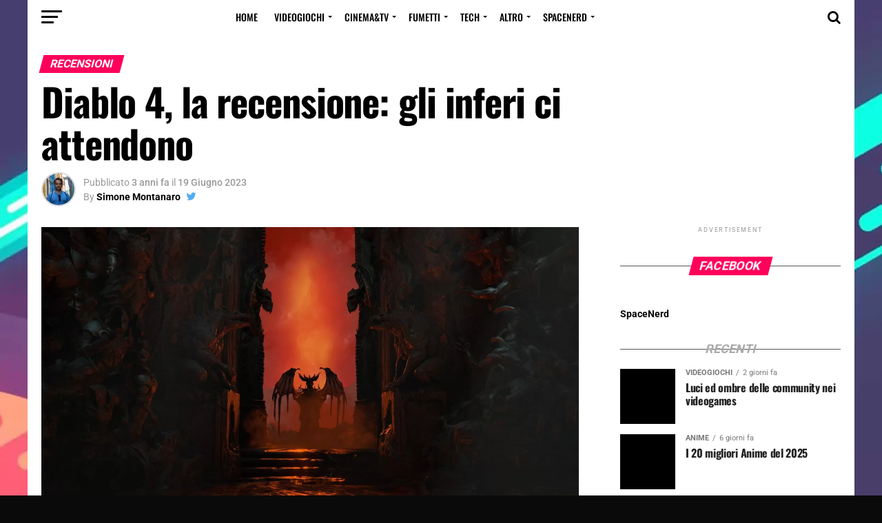

--- FILE ---
content_type: text/html; charset=UTF-8
request_url: https://spacenerd.it/2023/06/diablo-4-recensione/
body_size: 55272
content:
<!DOCTYPE html><html lang="it-IT" prefix="og: https://ogp.me/ns#"><head><script data-no-optimize="1">var litespeed_docref=sessionStorage.getItem("litespeed_docref");litespeed_docref&&(Object.defineProperty(document,"referrer",{get:function(){return litespeed_docref}}),sessionStorage.removeItem("litespeed_docref"));</script> <meta name="google-site-verification" content="u1l40KydEHlUacyX3w1_SwELtk_8kIl9egTtJS1zwL4" /><meta charset="UTF-8" ><meta name="viewport" id="viewport" content="width=device-width, initial-scale=1.0, maximum-scale=1.0, minimum-scale=1.0, user-scalable=no" /><meta property="fb:pages" content="191455738203784" /><link rel="pingback" href="https://spacenerd.it/xmlrpc.php" /><meta name="author" content="Simone Montanaro"><meta property="article:author" content="simone.montanaro99" /><meta name="twitter:creator" content="@simonti99" />
<style>img:is([sizes="auto" i], [sizes^="auto," i]) { contain-intrinsic-size: 3000px 1500px }</style><link rel="preload" as="font" href="https://fonts.googleapis.com/css?family=Advent+Pro:700%7CAdvent+Pro:700&amp;subset=latin%2Ccyrillic%2Ccyrillic-ext%2Cgreek%2Cgreek-ext%2Clatin-ext%2Cvietnamese%2Clatin%2Ccyrillic%2Ccyrillic-ext%2Cgreek%2Cgreek-ext%2Clatin-ext%2Cvietnamese&amp;display=swap" data-wpacu-preload-google-font="1" crossorigin>
 <script id="google_gtagjs-js-consent-mode-data-layer" type="litespeed/javascript">window.dataLayer=window.dataLayer||[];function gtag(){dataLayer.push(arguments)}
gtag('consent','default',{"ad_personalization":"denied","ad_storage":"denied","ad_user_data":"denied","analytics_storage":"denied","functionality_storage":"denied","security_storage":"denied","personalization_storage":"denied","region":["AT","BE","BG","CH","CY","CZ","DE","DK","EE","ES","FI","FR","GB","GR","HR","HU","IE","IS","IT","LI","LT","LU","LV","MT","NL","NO","PL","PT","RO","SE","SI","SK"],"wait_for_update":500});window._googlesitekitConsentCategoryMap={"statistics":["analytics_storage"],"marketing":["ad_storage","ad_user_data","ad_personalization"],"functional":["functionality_storage","security_storage"],"preferences":["personalization_storage"]};window._googlesitekitConsents={"ad_personalization":"denied","ad_storage":"denied","ad_user_data":"denied","analytics_storage":"denied","functionality_storage":"denied","security_storage":"denied","personalization_storage":"denied","region":["AT","BE","BG","CH","CY","CZ","DE","DK","EE","ES","FI","FR","GB","GR","HR","HU","IE","IS","IT","LI","LT","LU","LV","MT","NL","NO","PL","PT","RO","SE","SI","SK"],"wait_for_update":500}</script> <link rel="preload" as="font" href="/wp-content/themes/zox-news/font-awesome/fonts/fontawesome-webfont.woff2?v=4.6.3" data-wpacu-preload-local-font="1" crossorigin><link rel="preload" as="font" href="/wp-content/plugins/molongui-authorship/assets/font/molongui-authorship-font.woff2?55916699" data-wpacu-preload-local-font="1" crossorigin><title>Diablo 4, la recensione - SpaceNerd.it</title><meta name="description" content="Recensione di Diablo 4, il nuovo Hack &#039;n&#039; Slash ruolistico di Blizzard Entertainment."/><meta name="robots" content="follow, index, max-snippet:-1, max-video-preview:-1, max-image-preview:large"/><link rel="canonical" href="https://spacenerd.it/2023/06/diablo-4-recensione/" /><meta property="og:locale" content="it_IT" /><meta property="og:type" content="article" /><meta property="og:title" content="Diablo 4, la recensione - SpaceNerd.it" /><meta property="og:description" content="Recensione di Diablo 4, il nuovo Hack &#039;n&#039; Slash ruolistico di Blizzard Entertainment." /><meta property="og:url" content="https://spacenerd.it/2023/06/diablo-4-recensione/" /><meta property="og:site_name" content="SpaceNerd.it" /><meta property="article:publisher" content="https://www.facebook.com/SpaceNerd.it/" /><meta property="article:author" content="https://facebook.com/simone.montanaro99" /><meta property="article:tag" content="Blizzard" /><meta property="article:tag" content="Diablo 4" /><meta property="article:tag" content="Lilith" /><meta property="article:tag" content="open world" /><meta property="article:tag" content="playstation 5" /><meta property="article:tag" content="Sanctuarium" /><meta property="article:section" content="Recensioni" /><meta property="og:updated_time" content="2023-06-20T09:07:57+02:00" /><meta property="fb:app_id" content="1871957856227122" /><meta property="og:image" content="https://spacenerd.it/wp-content/uploads/2023/06/IMG_8285-min-1024x576.jpg" /><meta property="og:image:secure_url" content="https://spacenerd.it/wp-content/uploads/2023/06/IMG_8285-min-1024x576.jpg" /><meta property="og:image:width" content="740" /><meta property="og:image:height" content="416" /><meta property="og:image:alt" content="Diablo 4 recensione" /><meta property="og:image:type" content="image/jpeg" /><meta property="article:published_time" content="2023-06-19T18:00:00+02:00" /><meta property="article:modified_time" content="2023-06-20T09:07:57+02:00" /><meta name="twitter:card" content="summary_large_image" /><meta name="twitter:title" content="Diablo 4, la recensione - SpaceNerd.it" /><meta name="twitter:description" content="Recensione di Diablo 4, il nuovo Hack &#039;n&#039; Slash ruolistico di Blizzard Entertainment." /><meta name="twitter:site" content="@spacenerd_it" /><meta name="twitter:creator" content="@simonti99" /><meta name="twitter:image" content="https://spacenerd.it/wp-content/uploads/2023/06/IMG_8285-min-1024x576.jpg" /><meta name="twitter:label1" content="Scritto da" /><meta name="twitter:data1" content="Simone Montanaro" /><meta name="twitter:label2" content="Tempo di lettura" /><meta name="twitter:data2" content="11 minuti" /> <script type="application/ld+json" class="rank-math-schema">{"@context":"https://schema.org","@graph":[{"@type":["NewsMediaOrganization","Organization"],"@id":"https://spacenerd.it/#organization","name":"SpaceNerd.it","url":"https://spacenerd.it","sameAs":["https://www.facebook.com/SpaceNerd.it/","https://twitter.com/spacenerd_it"],"email":"redazione@spacenerd.it","logo":{"@type":"ImageObject","@id":"https://spacenerd.it/#logo","url":"https://spacenerd.it/wp-content/uploads/2020/06/logo-spacenerd-ringno-bg-512x512-2.png","contentUrl":"https://spacenerd.it/wp-content/uploads/2020/06/logo-spacenerd-ringno-bg-512x512-2.png","caption":"SpaceNerd.it","inLanguage":"it-IT","width":"512","height":"391"}},{"@type":"WebSite","@id":"https://spacenerd.it/#website","url":"https://spacenerd.it","name":"SpaceNerd.it","publisher":{"@id":"https://spacenerd.it/#organization"},"inLanguage":"it-IT"},{"@type":"ImageObject","@id":"https://spacenerd.it/wp-content/uploads/2023/06/IMG_8285-min-scaled.jpg","url":"https://spacenerd.it/wp-content/uploads/2023/06/IMG_8285-min-scaled.jpg","width":"2560","height":"1440","caption":"Diablo 4 recensione","inLanguage":"it-IT"},{"@type":"WebPage","@id":"https://spacenerd.it/2023/06/diablo-4-recensione/#webpage","url":"https://spacenerd.it/2023/06/diablo-4-recensione/","name":"Diablo 4, la recensione - SpaceNerd.it","datePublished":"2023-06-19T18:00:00+02:00","dateModified":"2023-06-20T09:07:57+02:00","isPartOf":{"@id":"https://spacenerd.it/#website"},"primaryImageOfPage":{"@id":"https://spacenerd.it/wp-content/uploads/2023/06/IMG_8285-min-scaled.jpg"},"inLanguage":"it-IT"},{"@type":"Person","@id":"https://spacenerd.it/autore/nightstalker/","name":"Simone Montanaro","url":"https://spacenerd.it/autore/nightstalker/","image":{"@type":"ImageObject","@id":"https://secure.gravatar.com/avatar/cf1915ada2e3187dd73d278f4aed23335b5a920ceedaf7a50f72dc7e03a94d00?s=96&amp;d=mm&amp;r=g","url":"https://secure.gravatar.com/avatar/cf1915ada2e3187dd73d278f4aed23335b5a920ceedaf7a50f72dc7e03a94d00?s=96&amp;d=mm&amp;r=g","caption":"Simone Montanaro","inLanguage":"it-IT"},"sameAs":["https://facebook.com/simone.montanaro99","https://twitter.com/https://twitter.com/simonti99"],"worksFor":{"@id":"https://spacenerd.it/#organization"}},{"@type":"NewsArticle","headline":"Diablo 4, la recensione - SpaceNerd.it","keywords":"Diablo 4,Diablo 4 recensione","datePublished":"2023-06-19T18:00:00+02:00","dateModified":"2023-06-20T09:07:57+02:00","articleSection":"Recensioni, Videogiochi","author":{"@id":"https://spacenerd.it/autore/nightstalker/","name":"Simone Montanaro"},"publisher":{"@id":"https://spacenerd.it/#organization"},"description":"Recensione di Diablo 4, il nuovo Hack &#039;n&#039; Slash ruolistico di Blizzard Entertainment.","name":"Diablo 4, la recensione - SpaceNerd.it","@id":"https://spacenerd.it/2023/06/diablo-4-recensione/#richSnippet","isPartOf":{"@id":"https://spacenerd.it/2023/06/diablo-4-recensione/#webpage"},"image":{"@id":"https://spacenerd.it/wp-content/uploads/2023/06/IMG_8285-min-scaled.jpg"},"inLanguage":"it-IT","mainEntityOfPage":{"@id":"https://spacenerd.it/2023/06/diablo-4-recensione/#webpage"}}]}</script> <link rel='dns-prefetch' href='//www.google.com' /><link rel='dns-prefetch' href='//www.googletagmanager.com' /><link href='https://fonts.gstatic.com' crossorigin rel='preconnect' /><link rel="alternate" type="application/rss+xml" title="SpaceNerd.it &raquo; Feed" href="https://spacenerd.it/feed/" /><link rel="alternate" type="application/rss+xml" title="SpaceNerd.it &raquo; Feed dei commenti" href="https://spacenerd.it/comments/feed/" /><link rel="alternate" type="application/rss+xml" title="SpaceNerd.it &raquo; Diablo 4, la recensione: gli inferi ci attendono Feed dei commenti" href="https://spacenerd.it/2023/06/diablo-4-recensione/feed/" /><style>.lazyload,
			.lazyloading {
				max-width: 100%;
			}</style><script id="space-ready" type="litespeed/javascript">window.advanced_ads_ready=function(e,a){a=a||"complete";var d=function(e){return"interactive"===a?"loading"!==e:"complete"===e};d(document.readyState)?e():document.addEventListener("readystatechange",(function(a){d(a.target.readyState)&&e()}),{once:"interactive"===a})},window.advanced_ads_ready_queue=window.advanced_ads_ready_queue||[]</script> <style id="litespeed-ccss">ul{box-sizing:border-box}:root{--wp--preset--font-size--normal:16px;--wp--preset--font-size--huge:42px}.screen-reader-text{border:0;clip:rect(1px,1px,1px,1px);clip-path:inset(50%);height:1px;margin:-1px;overflow:hidden;padding:0;position:absolute;width:1px;word-wrap:normal!important}:root{--wp--preset--aspect-ratio--square:1;--wp--preset--aspect-ratio--4-3:4/3;--wp--preset--aspect-ratio--3-4:3/4;--wp--preset--aspect-ratio--3-2:3/2;--wp--preset--aspect-ratio--2-3:2/3;--wp--preset--aspect-ratio--16-9:16/9;--wp--preset--aspect-ratio--9-16:9/16;--wp--preset--color--black:#000000;--wp--preset--color--cyan-bluish-gray:#abb8c3;--wp--preset--color--white:#ffffff;--wp--preset--color--pale-pink:#f78da7;--wp--preset--color--vivid-red:#cf2e2e;--wp--preset--color--luminous-vivid-orange:#ff6900;--wp--preset--color--luminous-vivid-amber:#fcb900;--wp--preset--color--light-green-cyan:#7bdcb5;--wp--preset--color--vivid-green-cyan:#00d084;--wp--preset--color--pale-cyan-blue:#8ed1fc;--wp--preset--color--vivid-cyan-blue:#0693e3;--wp--preset--color--vivid-purple:#9b51e0;--wp--preset--gradient--vivid-cyan-blue-to-vivid-purple:linear-gradient(135deg,rgba(6,147,227,1) 0%,rgb(155,81,224) 100%);--wp--preset--gradient--light-green-cyan-to-vivid-green-cyan:linear-gradient(135deg,rgb(122,220,180) 0%,rgb(0,208,130) 100%);--wp--preset--gradient--luminous-vivid-amber-to-luminous-vivid-orange:linear-gradient(135deg,rgba(252,185,0,1) 0%,rgba(255,105,0,1) 100%);--wp--preset--gradient--luminous-vivid-orange-to-vivid-red:linear-gradient(135deg,rgba(255,105,0,1) 0%,rgb(207,46,46) 100%);--wp--preset--gradient--very-light-gray-to-cyan-bluish-gray:linear-gradient(135deg,rgb(238,238,238) 0%,rgb(169,184,195) 100%);--wp--preset--gradient--cool-to-warm-spectrum:linear-gradient(135deg,rgb(74,234,220) 0%,rgb(151,120,209) 20%,rgb(207,42,186) 40%,rgb(238,44,130) 60%,rgb(251,105,98) 80%,rgb(254,248,76) 100%);--wp--preset--gradient--blush-light-purple:linear-gradient(135deg,rgb(255,206,236) 0%,rgb(152,150,240) 100%);--wp--preset--gradient--blush-bordeaux:linear-gradient(135deg,rgb(254,205,165) 0%,rgb(254,45,45) 50%,rgb(107,0,62) 100%);--wp--preset--gradient--luminous-dusk:linear-gradient(135deg,rgb(255,203,112) 0%,rgb(199,81,192) 50%,rgb(65,88,208) 100%);--wp--preset--gradient--pale-ocean:linear-gradient(135deg,rgb(255,245,203) 0%,rgb(182,227,212) 50%,rgb(51,167,181) 100%);--wp--preset--gradient--electric-grass:linear-gradient(135deg,rgb(202,248,128) 0%,rgb(113,206,126) 100%);--wp--preset--gradient--midnight:linear-gradient(135deg,rgb(2,3,129) 0%,rgb(40,116,252) 100%);--wp--preset--font-size--small:13px;--wp--preset--font-size--medium:20px;--wp--preset--font-size--large:36px;--wp--preset--font-size--x-large:42px;--wp--preset--spacing--20:0.44rem;--wp--preset--spacing--30:0.67rem;--wp--preset--spacing--40:1rem;--wp--preset--spacing--50:1.5rem;--wp--preset--spacing--60:2.25rem;--wp--preset--spacing--70:3.38rem;--wp--preset--spacing--80:5.06rem;--wp--preset--shadow--natural:6px 6px 9px rgba(0, 0, 0, 0.2);--wp--preset--shadow--deep:12px 12px 50px rgba(0, 0, 0, 0.4);--wp--preset--shadow--sharp:6px 6px 0px rgba(0, 0, 0, 0.2);--wp--preset--shadow--outlined:6px 6px 0px -3px rgba(255, 255, 255, 1), 6px 6px rgba(0, 0, 0, 1);--wp--preset--shadow--crisp:6px 6px 0px rgba(0, 0, 0, 1)}.fa,.fas{-moz-osx-font-smoothing:grayscale;-webkit-font-smoothing:antialiased;display:inline-block;font-style:normal;font-variant:normal;text-rendering:auto;line-height:1}.fa-angle-up:before{content:""}.fa-at:before{content:""}.fa-ellipsis-h:before{content:""}.fa-facebook:before{content:""}.fa-instagram:before{content:""}.fa-link:before{content:""}.fa-pinterest-p:before{content:""}.fa-quote-left:before{content:""}.fa-search:before{content:""}.fa-times:before{content:""}.fa-twitter:before{content:""}.fa-user:before{content:""}.fa-whatsapp:before{content:""}.fa,.fas{font-family:"Font Awesome 5 Free";font-weight:900}#review-statistics{width:100%;margin:auto}#review-statistics div{box-sizing:border-box}#review-statistics .cwpr_clearfix:after{display:block;visibility:hidden;overflow:hidden;width:0;height:0;content:" "}#review-statistics .cwpr_clearfix:after{clear:both}#review-statistics .cwpr_clearfix{zoom:1}#review-statistics .review-wrap-up{margin-top:20px}#review-statistics .review-wrap-up .cwpr-review-top{padding:20px;border-top:5px solid #3baeda;border-right:1px solid #e6e6e6;border-left:1px solid #e6e6e6}#review-statistics .review-wrap-up div.cwpr-review-top{border-top:5px solid #3BAEDA}html,body,div,span,h1,h2,h3,h4,p,blockquote,a,img,ins,i,ul,li,form,label,article,details,header,nav,section,summary,time{margin:0;padding:0;border:0;font-size:100%;vertical-align:baseline}article,details,header,nav,section{display:block}ul{list-style:none}blockquote{quotes:none}blockquote:before,blockquote:after{content:"";content:none}html{overflow-x:hidden}body{color:#000;font-size:1rem;-webkit-font-smoothing:antialiased;font-weight:400;line-height:100%;margin:0 auto;padding:0}h1,h2,h3,h4,h3 a{-webkit-backface-visibility:hidden;color:#000}img{max-width:100%;height:auto;-webkit-backface-visibility:hidden}a,a:visited{opacity:1;text-decoration:none}#mvp-side-wrap a{color:#000;font-weight:700}#mvp-site,#mvp-site-wall{overflow:hidden;width:100%}#mvp-site-main{width:100%}#mvp-site-main{-webkit-backface-visibility:hidden;backface-visibility:hidden;margin-top:0;z-index:9999}.relative{position:relative}.right{float:right}.left{float:left}.mvp-mob-img{display:none!important}#mvp-wallpaper{display:block;position:fixed;left:0;top:0;width:100%;height:100%;z-index:1}#mvp-main-head-wrap{width:100%}#mvp-main-nav-wrap{width:100%}.mvp-main-box{margin:0 auto;width:1200px;height:100%}h2.mvp-logo-title{display:block;font-size:0}span.mvp-nav-search-but{float:right;font-size:20px;line-height:1;padding:15px 0}#mvp-search-wrap{-webkit-backface-visibility:hidden;backface-visibility:hidden;background:rgb(0 0 0/.94);opacity:0;position:fixed;top:0;left:0;-webkit-transform:translate3d(0,-100%,0);-moz-transform:translate3d(0,-100%,0);-ms-transform:translate3d(0,-100%,0);-o-transform:translate3d(0,-100%,0);transform:translate3d(0,-100%,0);width:100%;height:100%;z-index:999999}#mvp-search-wrap .mvp-search-but-wrap span{background:#fff;top:27px}#mvp-search-box{margin:-30px 0 0-25%;position:absolute;top:50%;left:50%;width:50%}#searchform input{background:none;border:0;color:#fff;float:left;font-size:50px;font-weight:300;line-height:1;padding:5px 0;text-transform:uppercase;width:100%;height:50px}#searchform #searchsubmit{border:none;float:left}#mvp-main-nav-small,#mvp-nav-small-wrap,#mvp-main-nav-small-cont,.mvp-nav-small-cont{width:100%}#mvp-main-nav-small{-webkit-backface-visibility:hidden;backface-visibility:hidden;overflow:hidden;height:50px;z-index:99999}.mvp-nav-small-cont{height:50px}.mvp-nav-small-right-out{margin-right:-50px;width:100%}.mvp-nav-small-right-in{margin-right:50px}.mvp-nav-small-left-out{margin-left:-50px;width:100%}.mvp-nav-small-left-in{margin-left:50px}#mvp-nav-small-left{margin:15px 20px 15px 0;width:30px;height:20px}#mvp-main-nav-small .mvp-nav-menu ul{text-align:left}#mvp-main-nav-small .mvp-drop-nav-title{margin:0;overflow:hidden;max-width:680px;height:0}.mvp-nav-small-mid{width:100%}.mvp-nav-small-mid-right{max-width:780px}#mvp-main-nav-small .mvp-nav-menu{overflow:hidden}.mvp-nav-small-logo{line-height:0;margin:10px 20px 10px 0;height:30px;max-width:200px}#mvp-nav-small-right{margin-left:20px;width:30px;height:50px}.mvp-nav-menu{text-align:center;width:100%;height:50px}.mvp-nav-menu ul{float:left;text-align:center;width:100%}.mvp-nav-menu ul li{display:inline-block;position:relative}.mvp-nav-menu ul li a{float:left;font-size:14px;font-weight:500;line-height:1;padding:18px 12px;position:relative;text-transform:uppercase}.mvp-nav-menu ul li.menu-item-has-children ul.sub-menu li a:after,.mvp-nav-menu ul li.menu-item-has-children ul.sub-menu li ul.sub-menu li a:after,.mvp-nav-menu ul li.menu-item-has-children ul.sub-menu li ul.sub-menu li ul.sub-menu li a:after{border-color:#000 #fff0 #fff0 #fff0;border-style:none;border-width:medium;content:"";position:relative;top:auto;right:auto}.mvp-nav-menu ul li.menu-item-has-children a:after{border-style:solid;border-width:3px 3px 0 3px;content:"";position:absolute;top:23px;right:6px}.mvp-nav-menu ul li.menu-item-has-children a{padding:18px 17px 18px 12px}.mvp-nav-menu ul li ul.sub-menu{-webkit-backface-visibility:hidden;backface-visibility:hidden;background:#fff;-webkit-box-shadow:0 10px 10px 0 rgb(0 0 0/.2);-moz-box-shadow:0 10px 10px 0 rgb(0 0 0/.2);-ms-box-shadow:0 10px 10px 0 rgb(0 0 0/.2);-o-box-shadow:0 10px 10px 0 rgb(0 0 0/.2);box-shadow:0 10px 10px 0 rgb(0 0 0/.2);position:absolute;top:50px;left:0;max-width:200px;opacity:0;overflow:hidden;text-align:left;-webkit-transform:translateY(-999px);-moz-transform:translateY(-999px);-ms-transform:translateY(-999px);-o-transform:translateY(-999px);transform:translateY(-999px);width:auto;height:0;z-index:1}.mvp-nav-menu ul li ul.sub-menu li{display:block;float:left;position:relative;width:100%}.mvp-nav-menu ul li ul.sub-menu li a{background:#fff;border-top:1px solid rgb(0 0 0/.1);border-bottom:none;color:#000!important;float:left;font-size:13px;font-weight:500;line-height:1.1;padding:12px 20px!important;text-transform:none;width:160px}.mvp-nav-menu ul li ul.sub-menu ul.sub-menu li ul,.mvp-nav-menu ul li ul.sub-menu li ul{display:none;position:absolute;top:0;left:200px;z-index:10}#mvp-fly-wrap{overflow:hidden;position:fixed;top:0;bottom:0;left:0;-webkit-transform:translate3d(-370px,0,0);-moz-transform:translate3d(-370px,0,0);-ms-transform:translate3d(-370px,0,0);-o-transform:translate3d(-370px,0,0);transform:translate3d(-370px,0,0);width:370px;height:100%;z-index:999999}.mvp-fly-but-wrap,.mvp-search-but-wrap{width:30px}.mvp-fly-but-wrap{height:20px}#mvp-fly-wrap .mvp-fly-but-wrap{margin:15px 0}.mvp-search-but-wrap{position:absolute;top:60px;right:80px;width:60px;height:60px}.mvp-fly-but-wrap span,.mvp-search-but-wrap span{-webkit-border-radius:2px;-moz-border-radius:2px;-ms-border-radius:2px;-o-border-radius:2px;border-radius:2px;display:block;position:absolute;left:0;-webkit-transform:rotate(0deg);-moz-transform:rotate(0deg);-ms-transform:rotate(0deg);-o-transform:rotate(0deg);transform:rotate(0deg);height:3px}.mvp-fly-but-wrap span:nth-child(1){top:0;width:30px}.mvp-fly-but-wrap span:nth-child(2),.mvp-fly-but-wrap span:nth-child(3){top:8px;width:24px}.mvp-fly-but-wrap span:nth-child(4){top:16px;width:18px}.mvp-search-but-wrap span:nth-child(1){-webkit-transform:rotate(45deg);-moz-transform:rotate(45deg);-ms-transform:rotate(45deg);-o-transform:rotate(45deg);transform:rotate(45deg);width:30px}.mvp-search-but-wrap span:nth-child(2){-webkit-transform:rotate(-45deg);-moz-transform:rotate(-45deg);-ms-transform:rotate(-45deg);-o-transform:rotate(-45deg);transform:rotate(-45deg);width:30px}.mvp-search-but-wrap span:nth-child(1),.mvp-search-but-wrap span:nth-child(2){width:60px}#mvp-fly-menu-top{width:100%;height:50px}.mvp-fly-top-out{margin-right:-100px;left:50px;width:100%}.mvp-fly-top-in{margin-right:100px}#mvp-fly-logo{margin:10px 6.25%;text-align:center;width:87.5%;height:30px}#mvp-fly-logo img{line-height:0;height:100%}.mvp-fly-but-menu{float:left;margin-left:15px;position:relative}.mvp-fly-top{background:rgb(0 0 0/.3);border-top:1px solid #fff;border-left:1px solid #fff;border-bottom:1px solid #fff;color:#fff;opacity:1;overflow:hidden;position:fixed;right:0;top:50%;-webkit-transform:translate3d(100px,0,0);-moz-transform:translate3d(100px,0,0);-ms-transform:translate3d(100px,0,0);-o-transform:translate3d(100px,0,0);transform:translate3d(100px,0,0);width:50px;height:50px;z-index:9999}.mvp-fly-top i{font-size:40px;line-height:100%;position:absolute;top:1px;left:12.1px}#mvp-fly-menu-wrap{overflow:hidden;position:absolute;top:50px;left:0;width:100%;height:100%}nav.mvp-fly-nav-menu{-webkit-backface-visibility:hidden;backface-visibility:hidden;margin:20px 5.40540540541%0;overflow:hidden;position:absolute!important;width:89.1891891892%;max-height:65%}nav.mvp-fly-nav-menu ul{float:left;position:relative;width:100%}nav.mvp-fly-nav-menu ul li{border-top:1px solid rgb(255 255 255/.1);float:left;position:relative;width:100%}nav.mvp-fly-nav-menu ul li:first-child{border-top:none;margin-top:-14px}nav.mvp-fly-nav-menu ul li ul li:first-child{margin-top:0}nav.mvp-fly-nav-menu ul li a{color:#fff;display:inline-block;float:left;font-size:14px;font-weight:500;line-height:1;padding:14px 0;text-transform:uppercase}nav.mvp-fly-nav-menu ul li.menu-item-has-children:after{content:"+";font-family:"Open Sans",sans-serif;font-size:32px;font-weight:700;position:absolute;right:0;top:7px}nav.mvp-fly-nav-menu ul li ul.sub-menu{border-top:1px solid rgb(255 255 255/.1);display:none;float:left;padding-left:6.66666666666%;width:93.333333333%}.mvp-fly-fade{background:#000;opacity:0;width:100%;position:fixed;top:0;left:0;z-index:99999}#mvp-fly-soc-wrap{margin:0 5.40540540541%;position:absolute;bottom:20px;left:0;text-align:center;width:89.1891891892%}span.mvp-fly-soc-head{display:inline-block;font-size:.7rem;font-weight:400;line-height:1;margin-bottom:15px;text-transform:uppercase}ul.mvp-fly-soc-list{text-align:center;width:100%}ul.mvp-fly-soc-list li{display:inline-block}ul.mvp-fly-soc-list li a{background:rgb(255 255 255/.15);-webkit-border-radius:50%;-moz-border-radius:50%;-ms-border-radius:50%;-o-border-radius:50%;border-radius:50%;color:#fff;display:inline-block;font-size:14px;line-height:1;margin-left:2px;padding-top:9px;text-align:center;width:32px;height:23px}ul.mvp-fly-soc-list li:first-child a{margin-left:0}.mvp-cat-date-wrap{margin-bottom:7px;width:100%}span.mvp-cd-cat,span.mvp-cd-date{color:#777;display:inline-block;float:left;font-size:.7rem;line-height:1}span.mvp-cd-cat{font-weight:700;text-transform:uppercase}span.mvp-cd-date{font-weight:400;margin-left:5px}span.mvp-cd-date:before{content:"/";margin-right:5px}.mvp-ad-label{color:#999;float:left;font-size:9px;font-weight:400;letter-spacing:.2em;line-height:1;margin-top:4px;position:relative;top:-4px;text-align:center;text-transform:uppercase;width:100%}.mvp-feat1-list-wrap,.mvp-feat1-list,.mvp-feat1-list-head-wrap,ul.mvp-feat1-list-buts{width:100%}.mvp-feat1-list-head-wrap{margin-bottom:15px}ul.mvp-feat1-list-buts{text-align:center}ul.mvp-feat1-list-buts li{display:inline-block}ul.mvp-feat1-list-buts li a{text-align:center;width:100%}ul.mvp-feat1-list-buts li a:before{content:"";background:#555;display:inline-block;position:absolute;left:0;bottom:50%;width:100%;height:.5px;z-index:0}span.mvp-feat1-list-but{color:#aaa;display:inline-block;font-size:1.1rem;font-weight:700;line-height:1;padding:5px 13px;text-transform:uppercase;-webkit-transform:skewX(-15deg);-moz-transform:skewX(-15deg);-ms-transform:skewX(-15deg);-o-transform:skewX(-15deg);transform:skewX(-15deg)}.mvp-feat1-list-cont{margin-top:15px;width:100%}.mvp-feat1-list a:first-child .mvp-feat1-list-cont{margin-top:0}.mvp-feat1-list-out{float:right;margin-left:-95px;width:100%}.mvp-feat1-list-in{margin-left:95px}.mvp-feat1-list-img{-webkit-backface-visibility:hidden;background:#000;line-height:0;margin-right:15px;overflow:hidden;width:80px}.mvp-feat1-list-text{width:100%}.mvp-feat1-list-text h2{color:#222;float:left;font-size:1rem;font-weight:700;letter-spacing:-.02em;line-height:1.2;width:100%}#mvp-main-body-wrap{background:#fff;padding-bottom:60px;width:100%}.mvp-widget-ad{line-height:0;text-align:center;width:100%}.mvp-widget-home-head{float:left;position:relative;width:100%}h4.mvp-widget-home-title{float:left;margin-bottom:20px;position:relative;text-align:center;width:100%}h4.mvp-widget-home-title:before{content:"";background:#555;display:inline-block;position:absolute;left:0;bottom:50%;width:100%;height:1px;z-index:0}span.mvp-widget-home-title{color:#fff;display:inline-block;font-size:1.1rem;font-weight:700;line-height:1;padding:5px 13px;position:relative;text-transform:uppercase;transform:skewX(-15deg);z-index:1}#mvp-side-wrap{font-size:.9rem;margin-left:60px;width:320px}.mvp-side-widget{float:left;margin-top:30px;width:100%}.mvp-side-widget:first-child{margin-top:0}.mvp-widget-tab-wrap{width:100%}#mvp-article-wrap,#mvp-article-cont{width:100%}#mvp-article-wrap{float:left;position:relative}#mvp-post-main{margin:10px 0 60px;width:100%}#mvp-post-head{margin-bottom:30px;width:100%}h3.mvp-post-cat{margin-bottom:10px;width:100%}span.mvp-post-cat{color:#fff;display:inline-block;font-size:1rem;font-weight:700;line-height:1;padding:5px 13px;text-transform:uppercase;-webkit-transform:skewX(-15deg);-moz-transform:skewX(-15deg);-ms-transform:skewX(-15deg);-o-transform:skewX(-15deg);transform:skewX(-15deg)}h1.mvp-post-title{color:#000;font-size:3.5rem;font-weight:700;letter-spacing:-.02em;line-height:1.1;margin-right:20%;width:80%}.mvp-author-info-wrap{width:100%}.mvp-author-info-wrap{margin-top:12px}.mvp-author-info-thumb{line-height:0;width:46px}.mvp-author-info-thumb img{border:2px solid #ddd;-webkit-border-radius:50%;-moz-border-radius:50%;-ms-border-radius:50%;-o-border-radius:50%;border-radius:50%;overflow:hidden}.mvp-author-info-text{color:#999;display:inline-block;float:left;font-size:14px;font-weight:400;line-height:1;margin:8px 0 0 15px}.mvp-author-info-text p{display:inline-block}.mvp-author-info-text a{color:#000!important;font-weight:700}.mvp-post-date{font-weight:500}.mvp-author-info-name{clear:both;margin-top:5px}a.mvp-twit-but{color:#55acee!important;display:inline-block;font-size:16px;margin-left:5px}.mvp-post-main-out{margin-right:-380px;width:100%}.mvp-post-main-in{margin-right:380px}#mvp-post-content{width:100%}#mvp-post-feat-img{line-height:0;margin-bottom:30px;text-align:center;width:100%}#mvp-content-wrap,#mvp-content-body,#mvp-content-main,#mvp-content-body-top{width:100%}#mvp-content-main{line-height:1.55}.mvp-post-soc-out{margin-left:-80px;width:100%}.mvp-post-soc-in{margin-left:80px}.mvp-post-soc-wrap{margin-right:38px;width:42px}ul.mvp-post-soc-list{width:100%}ul.mvp-post-soc-list li{-webkit-border-radius:50%;-moz-border-radius:50%;-ms-border-radius:50%;-o-border-radius:50%;border-radius:50%;color:#fff;float:left;font-size:18px;line-height:1;margin-bottom:8px;padding-top:11px;position:relative;text-align:center;width:40px;height:29px}ul.mvp-post-soc-list li.mvp-post-soc-fb{background:#3b5998}.posts-nav-link{display:none}.mvp-drop-nav-title{display:none;margin-left:20px;max-width:780px;overflow:hidden;height:30px}.mvp-drop-nav-title h4{color:#fff;float:left;font-size:23px;font-weight:700;letter-spacing:-.02em;line-height:30px;padding:0;width:200%}#mvp-soc-mob-wrap{background:#fff;-webkit-box-shadow:0 0 16px 0 rgb(0 0 0/.2);-moz-box-shadow:0 0 16px 0 rgb(0 0 0/.2);-ms-box-shadow:0 0 16px 0 rgb(0 0 0/.2);-o-box-shadow:0 0 16px 0 rgb(0 0 0/.2);box-shadow:0 0 16px 0 rgb(0 0 0/.2);display:none;position:fixed;left:0;bottom:0;-webkit-transform:translate3d(0,70px,0);-moz-transform:translate3d(0,70px,0);-ms-transform:translate3d(0,70px,0);-o-transform:translate3d(0,70px,0);transform:translate3d(0,70px,0);width:100%;height:40px;z-index:9999}.mvp-soc-mob-out{margin-right:-50px;width:100%}.mvp-soc-mob-in{margin-right:50px}.mvp-soc-mob-left{width:100%}.mvp-soc-mob-right{text-align:center;width:50px;height:40px}.mvp-soc-mob-right i{font-size:20px;padding:10px 0;vertical-align:top}ul.mvp-soc-mob-list{width:100%}ul.mvp-soc-mob-list li{float:left;overflow:hidden;text-align:center;height:40px}ul.mvp-soc-mob-list li.mvp-soc-mob-fb,ul.mvp-soc-mob-list li.mvp-soc-mob-twit{width:50%}ul.mvp-soc-mob-list li.mvp-soc-mob-pin,ul.mvp-soc-mob-list li.mvp-soc-mob-what,ul.mvp-soc-mob-list li.mvp-soc-mob-email,ul.mvp-soc-mob-list li.mvp-soc-mob-com{width:0}ul.mvp-soc-mob-list li.mvp-soc-mob-fb{background:#3b5998}ul.mvp-soc-mob-list li.mvp-soc-mob-twit{background:#55acee}ul.mvp-soc-mob-list li.mvp-soc-mob-pin{background:#bd081c}ul.mvp-soc-mob-list li.mvp-soc-mob-what{background:#29a71a}ul.mvp-soc-mob-list li.mvp-soc-mob-email{background:#bbb}ul.mvp-soc-mob-list li span{color:#fff;display:inline-block;font-size:12px;font-weight:400;line-height:1;padding:14px 0;text-transform:uppercase;vertical-align:top}ul.mvp-soc-mob-list li i{color:#fff;font-size:20px;line-height:1;margin-right:10px;padding:10px 0;vertical-align:top}#mvp-content-main ul{list-style:disc outside;margin:10px 0}#mvp-content-main ul li{margin-left:50px;padding:5px 0}.screen-reader-text{clip:rect(1px,1px,1px,1px);position:absolute!important;height:1px;width:1px;overflow:hidden}.posts-nav-link{display:none}.mvp-org-wrap{display:none}#mvp-comments-button{margin-top:30px;text-align:center;width:100%}#mvp-comments-button span.mvp-comment-but-text{background:#fff;border:1px solid #000;-webkit-border-radius:3px;-moz-border-radius:3px;-ms-border-radius:3px;-o-border-radius:3px;border-radius:3px;color:#000;display:inline-block;font-size:.8rem;font-weight:600;letter-spacing:.02em;line-height:100%;padding:15px 0;text-transform:uppercase;width:70%}#comments .avatar{display:block;background-color:#fff}#mvp-foot-menu ul{text-align:center;width:100%}#mvp-foot-menu ul li{display:inline-block;margin:0 0 10px 20px}#mvp-foot-menu ul li a{color:#888;font-size:.9rem;font-weight:400;line-height:1;text-transform:uppercase}#mvp-foot-menu ul li:first-child{margin-left:0}#mvp-foot-menu ul li ul{display:none}#mvp-wallpaper{background:url(https://spacenerd.it/wp-content/uploads/2025/04/Amazing-Space-Wallpaper-min-min-scaled.jpg)no-repeat 50%0}a,a:visited{color:#ff005b}ul.mvp-soc-mob-list li.mvp-soc-mob-com{background:#0be6af}nav.mvp-fly-nav-menu ul li.menu-item-has-children:after{color:#0be6af}#searchform input{border-bottom:1px solid #0be6af}span.mvp-widget-home-title,span.mvp-post-cat{background:#ff005b}#mvp-fly-wrap,.mvp-soc-mob-right,#mvp-main-nav-small-cont{background:#fff}#mvp-main-nav-small .mvp-fly-but-wrap span,#mvp-fly-wrap .mvp-fly-but-wrap span{background:#000}span.mvp-fly-soc-head,.mvp-soc-mob-right i,#mvp-main-nav-small span.mvp-nav-search-but,#mvp-main-nav-small .mvp-nav-menu ul li a{color:#000}#mvp-main-nav-small .mvp-nav-menu ul li.menu-item-has-children a:after{border-color:#000 #fff0 #fff0 #fff0}body,#searchform input,.mvp-author-info-text,.mvp-nav-menu ul li ul.sub-menu li a,nav.mvp-fly-nav-menu ul li a,.mvp-ad-label,ul.mvp-soc-mob-list li span,span.mvp-fly-soc-head,#mvp-comments-button span.mvp-comment-but-text,span.mvp-cd-cat,span.mvp-cd-date{font-family:"Roboto",sans-serif}.mvp-nav-menu ul li a,#mvp-foot-menu ul li a{font-family:"Oswald",sans-serif}.mvp-feat1-list-text h2{font-family:"Oswald",sans-serif}h1.mvp-post-title,.mvp-drop-nav-title h4{font-family:"Oswald",sans-serif}span.mvp-feat1-list-but,span.mvp-widget-home-title,span.mvp-post-cat{font-family:"Roboto",sans-serif}@media screen and (min-width:1200px){#mvp-site{float:none;margin:0 auto;width:1200px}.mvp-main-box{width:1160px}#mvp-main-nav-small{width:1200px}}ul.mvp-fly-soc-list li a{background:rgb(0 0 0/.8)}nav.mvp-fly-nav-menu ul li,nav.mvp-fly-nav-menu ul li ul.sub-menu{border-top:1px solid rgb(0 0 0/.1)}nav.mvp-fly-nav-menu ul li a{color:#000}.mvp-drop-nav-title h4{color:#000}#mvp-main-body-wrap{padding-top:20px}@media screen and (max-width:479px){#mvp-main-body-wrap{padding-top:15px}}div.mvp-nav-small-logo a img{height:45px;margin-left:10px}html,body,div,span,h1,h2,h3,h4,p,blockquote,a,img,ins,i,ul,li,form,label,article,details,header,nav,section,summary,time{margin:0;padding:0;border:0;font-size:100%;vertical-align:baseline}article,details,header,nav,section{display:block}body{line-height:1}ul{list-style:none}blockquote{quotes:none}blockquote:before,blockquote:after{content:"";content:none}.fa{display:inline-block;font:normal normal normal 14px/1 FontAwesome;font-size:inherit;text-rendering:auto;-webkit-font-smoothing:antialiased;-moz-osx-font-smoothing:grayscale}.fa-search:before{content:""}.fa-envelope-o:before{content:""}.fa-user:before{content:""}.fa-times:before{content:""}.fa-twitter:before{content:""}.fa-facebook:before{content:""}.fa-link:before{content:""}.fa-comment-o:before{content:""}.fa-angle-up:before{content:""}.fa-quote-left:before{content:""}.fa-ellipsis-h:before{content:""}.fa-youtube-play:before{content:""}.fa-instagram:before{content:""}.fa-at:before{content:""}.fa-pinterest-p:before{content:""}.fa-whatsapp:before{content:""}@media screen and (max-width:1260px) and (min-width:1200px){#mvp-wallpaper{display:none}.mvp-main-box{margin:0 1.666666666%;width:96.666666666%}}@media screen and (max-width:1199px) and (min-width:1100px){#mvp-wallpaper{display:none}.mvp-main-box{margin:0 1.81818181818%;width:96.3636363636%}}@media screen and (max-width:1099px) and (min-width:1004px){#mvp-wallpaper,#mvp-nav-small-wrap .mvp-nav-menu{display:none!important}.mvp-main-box{margin:0 2%;width:96%}h1.mvp-post-title{margin-right:0;width:100%}.mvp-post-main-out{margin-right:-360px}.mvp-post-main-in{margin-right:360px}#mvp-side-wrap{margin-left:40px}.mvp-nav-small-mid{text-align:center}.mvp-nav-small-logo{float:none;margin:10px 0;width:100%;max-width:none}}@media screen and (max-width:1003px) and (min-width:900px){#mvp-wallpaper,.mvp-fly-top,.mvp-drop-nav-title,.mvp-post-soc-wrap,#mvp-nav-small-wrap .mvp-nav-menu{display:none!important}#mvp-soc-mob-wrap{display:inline}.mvp-main-box{margin:0 2.2222222%;width:95.55555555%}h1.mvp-post-title{margin-right:0;width:100%}.mvp-post-soc-out,.mvp-post-soc-in{margin-left:0}.mvp-post-main-out{margin-right:-360px}.mvp-post-main-in{margin-right:360px}#mvp-side-wrap{margin-left:40px}.mvp-nav-small-mid{text-align:center}.mvp-nav-small-logo{float:none;margin:10px 0;width:100%;max-width:none}#mvp-main-body-wrap{padding-top:20px}}@media screen and (max-width:899px) and (min-width:768px){#mvp-wallpaper,.mvp-fly-top,.mvp-drop-nav-title,.mvp-post-soc-wrap,#mvp-nav-small-wrap .mvp-nav-menu{display:none!important}#mvp-soc-mob-wrap{display:inline}.mvp-main-box{margin:0 2.60416666666%;width:94.7916666666%}#mvp-side-wrap{border-top:1px solid #ddd;margin:20px 0 0;padding-top:20px;width:100%}#mvp-post-main{margin:0 0 40px}span.mvp-post-cat{font-size:.9rem}h1.mvp-post-title{font-size:2.9rem;margin-right:0;width:100%}.mvp-post-main-out,.mvp-post-main-in{margin-right:0}.mvp-post-soc-out,.mvp-post-soc-in{margin-left:0}#mvp-post-content #mvp-post-feat-img{margin-left:-2.747252747%;width:105.4945055%}#mvp-post-feat-img{margin-bottom:20px}#mvp-content-wrap{float:left;margin:0}.mvp-nav-small-mid{text-align:center}.mvp-nav-small-logo{float:none;margin:10px 0;width:100%;max-width:none}#mvp-main-body-wrap{padding-top:20px}}@media screen and (max-width:767px) and (min-width:660px){#mvp-wallpaper,.mvp-fly-top,.mvp-drop-nav-title,.mvp-post-soc-wrap,#mvp-nav-small-wrap .mvp-nav-menu{display:none!important}#mvp-soc-mob-wrap{display:inline}.mvp-main-box{margin:0 3.0303030303%;width:93.9393939393%}#mvp-side-wrap{border-top:1px solid #ddd;margin:20px 0 0;padding-top:20px;width:100%}#mvp-search-box{margin:-25px 0 0-30%;width:60%}#searchform input{font-size:40px;height:40px}#mvp-post-main{margin:0 0 40px}#mvp-post-head{margin-bottom:20px}span.mvp-post-cat{font-size:.9rem}h1.mvp-post-title{font-size:2.6rem;margin-right:0;width:100%}.mvp-post-main-out,.mvp-post-main-in{margin-right:0}.mvp-post-soc-out,.mvp-post-soc-in{margin-left:0}#mvp-post-content #mvp-post-feat-img{margin-left:-3.225806452%;width:106.4516129%}#mvp-post-feat-img{margin-bottom:20px}#mvp-content-wrap{float:left;margin:0}.mvp-nav-small-mid{text-align:center}.mvp-nav-small-logo{float:none;margin:10px 0;width:100%;max-width:none}#mvp-main-body-wrap{padding-top:20px}}@media screen and (max-width:659px) and (min-width:600px){#mvp-wallpaper,.mvp-fly-top,.mvp-drop-nav-title,.mvp-post-soc-wrap,#mvp-nav-small-wrap .mvp-nav-menu{display:none!important}#mvp-soc-mob-wrap{display:inline}.mvp-main-box{margin:0 3.3333333333%;width:93.3333333333%}#mvp-side-wrap{border-top:1px solid #ddd;margin:20px 0 0;padding-top:20px;width:100%}#mvp-search-box{margin:-25px 0 0-30%;width:60%}#searchform input{font-size:40px;height:40px}.mvp-search-but-wrap{top:40px;right:40px}#mvp-post-main{margin:0 0 40px}#mvp-post-head{margin-bottom:20px}span.mvp-post-cat{font-size:.9rem}h1.mvp-post-title{font-size:2.5rem;margin-right:0;width:100%}.mvp-post-main-out,.mvp-post-main-in{margin-right:0}.mvp-post-soc-out,.mvp-post-soc-in{margin-left:0}#mvp-post-content #mvp-post-feat-img{margin-left:-3.571428571%;width:107.1428571%}#mvp-post-feat-img{margin-bottom:20px}#mvp-content-wrap{float:left;margin:0}.mvp-nav-small-mid{text-align:center}.mvp-nav-small-logo{float:none;margin:10px 0;width:100%;max-width:none}#mvp-main-body-wrap{padding-top:20px}}@media screen and (max-width:599px) and (min-width:480px){#mvp-wallpaper,.mvp-fly-top,.mvp-post-soc-wrap,.mvp-drop-nav-title,#mvp-nav-small-wrap .mvp-nav-menu{display:none!important}#mvp-soc-mob-wrap{display:inline}.mvp-main-box{margin:0 4.1666666666%;width:91.6666666666%}#mvp-side-wrap{border-top:1px solid #ddd;margin:20px 0 0;padding-top:20px;width:100%}#mvp-foot-menu ul li a{font-size:.8rem}#mvp-search-box{margin:-15px 0 0-30%;width:60%}#searchform input{font-size:30px;height:30px}.mvp-search-but-wrap{top:20px;right:20px}#mvp-post-main{margin:0 0 40px}#mvp-post-head{margin-bottom:20px}span.mvp-post-cat{font-size:.8rem}h1.mvp-post-title{font-size:1.9rem;margin-right:0;width:100%}.mvp-post-main-out,.mvp-post-main-in{margin-right:0}.mvp-post-soc-out,.mvp-post-soc-in{margin-left:0}#mvp-post-content #mvp-post-feat-img{margin-left:-4.5454545454%;width:109.0909090909%}#mvp-comments-button span.mvp-comment-but-text{padding:10px 0}#mvp-post-feat-img{margin-bottom:20px}.mvp-cat-date-wrap{margin-bottom:4px}#mvp-content-wrap{float:left;margin:0}.mvp-nav-small-mid{text-align:center}.mvp-nav-small-logo{float:none;margin:10px 0;width:100%;max-width:none}#mvp-main-body-wrap{padding-top:20px}}@media screen and (max-width:479px){#mvp-wallpaper,.mvp-fly-top,.mvp-post-soc-wrap,.mvp-drop-nav-title,#mvp-nav-small-wrap .mvp-nav-menu{display:none!important}#mvp-soc-mob-wrap{display:inline}.mvp-mob-img{display:block!important}.mvp-main-box{margin:0 4.1666666666%;width:91.6666666666%}h4.mvp-widget-home-title{margin-bottom:15px}#mvp-main-body-wrap{padding:15px 0 30px}#mvp-side-wrap{border-top:1px solid #ddd;margin:20px 0 0;padding-top:20px;width:100%}span.mvp-feat1-list-but,span.mvp-widget-home-title{font-size:1rem}#mvp-foot-menu ul li a{font-size:.8rem}#mvp-search-box{margin:-15px 0 0-30%;width:60%}#searchform input{font-size:30px;height:30px}.mvp-search-but-wrap{top:20px;right:20px}#mvp-post-main{margin:0 0 30px}#mvp-post-head{margin-bottom:15px}span.mvp-post-cat{font-size:.8rem}h1.mvp-post-title{font-size:1.8rem;margin-right:0;width:100%}.mvp-post-main-out,.mvp-post-main-in{margin-right:0}.mvp-author-info-wrap{margin-top:10px}#mvp-post-content #mvp-post-feat-img{margin-left:-4.5454545454%;width:109.0909090909%}.mvp-post-soc-out,.mvp-post-soc-in{margin-left:0}#mvp-comments-button span.mvp-comment-but-text{padding:10px 0}#mvp-post-feat-img{margin-bottom:20px}.mvp-cat-date-wrap{margin-bottom:4px}#mvp-content-wrap{float:left;margin:0}.mvp-author-info-text{font-size:12px;margin-top:10px}.mvp-author-info-name{margin-top:2px}.mvp-nav-small-mid{text-align:center}.mvp-nav-small-logo{float:none;margin:10px 0;width:100%;max-width:none}#mvp-main-body-wrap{padding-top:15px}#mvp-content-body-top{overflow:hidden}}#wpdcom *{box-sizing:border-box;line-height:initial}#wpdcom i{margin:0}#comments #wpdcom span,#wpdcom span{display:inline;letter-spacing:inherit;text-transform:none;font-size:1em}#wpdcom form{margin:0;padding:0;border:none;background:none}#wpdcom input:required{box-shadow:0 0 1px #555}#wpdcom button{min-height:auto;min-width:auto;max-width:auto;min-height:auto;display:inline-block;font-weight:400;text-transform:none}#wpdcom .avatar{padding:0;margin:0 auto;float:none;display:inline;height:auto;border:none;border-radius:0%;box-shadow:none}#wpdcom .wpdiscuz-hidden{display:none}#wpdcom .clearfix{clear:both}#wpdcom .wpdlb{clip:rect(1px,1px,1px,1px);clip-path:inset(50%);height:1px;width:1px;margin:-1px;overflow:hidden;padding:0;position:absolute}#wpdcom .wpdiscuz-subscribe-bar{width:100%;box-sizing:border-box;padding:15px 0 5px 0;margin-bottom:0}#wpdcom .wpdiscuz-subscribe-bar form{display:flex;flex-wrap:wrap;justify-content:flex-start;flex-direction:row;align-items:center;margin-bottom:10px}#wpdcom .wpdiscuz-subscribe-form-intro{font-size:14px;display:block;padding:3px 10px 3px 1px;line-height:20px;box-sizing:border-box;white-space:nowrap}#wpdcom .wpdiscuz-subscribe-form-option{flex-grow:1;font-size:13px;display:block;padding-right:5px;box-sizing:border-box}#wpdcom .wpdiscuz-subscribe-form-email{font-size:14px;display:block;padding:0 5px 0 0;box-sizing:border-box;width:30%}#wpdcom .wpdiscuz-subscribe-form-button{font-size:14px;display:block;box-sizing:border-box}#wpdcom .wpdiscuz-subscribe-form-email input[type="email"]{font-size:13px!important;padding:3px!important;width:100%!important;height:auto!important;line-height:20px!important;box-sizing:border-box!important;clear:both;float:none;margin:0}#wpdcom .wpdiscuz-subscribe-form-button input[type="submit"]{font-size:16px!important;min-height:29px!important;height:29px!important;padding:1px 3px 5px 3px!important;min-width:40px;line-height:14px!important;box-sizing:border-box!important;border:1px solid #ddd;clear:both;float:none;margin:0}#wpdcom .wpdiscuz-subscribe-bar #wpdiscuz_subscription_button{box-shadow:none;font-weight:700;letter-spacing:0}#wpdcom .wpd-form .wpdiscuz-textarea-wrap{display:flex;flex-wrap:nowrap;flex-direction:row;justify-content:space-between;padding:20px 0;align-items:center}#wpdcom .wpd-form .wpdiscuz-textarea-wrap [id^=wpd-editor-wraper]{flex-grow:1;position:relative;width:100%}#wpdcom .wpd-form .wpdiscuz-textarea-wrap [id^=wpd-editor-wraper] textarea{width:100%}#wpdcom .wpd-form .wpd-avatar{margin-right:15px;border-radius:100%;text-align:left;flex-shrink:0;align-self:flex-start}#wpdcom .wpd-form .wpd-avatar img,#wpdcom .wpd-form .wpd-avatar img.avatar{width:56px;height:56px;max-width:56px;border-radius:100%;border:1px solid #ccc;padding:2px;background-color:#fff;vertical-align:middle;text-align:center}#wpdcom .wpd-form .wpdiscuz-textarea-wrap textarea{height:54px;border-radius:5px;border:1px solid #ccc;width:100%;padding:10px 15px;font-size:14px;box-shadow:inset 1px 1px 8px rgb(0 0 0/.1);font-family:inherit;outline:none;resize:none}#wpdcom .wpd-form .wpdiscuz-textarea-wrap textarea::-moz-placeholder{line-height:28px;color:#666;font-size:16px}#wpdcom .wpd-form .wpdiscuz-textarea-wrap textarea::-webkit-input-placeholder{line-height:28px;color:#666;font-size:16px}#wpdcom .wpd-form .wpdiscuz-textarea-wrap textarea:-ms-input-placeholder{line-height:28px;color:#666;font-size:16px}#wpdcom .wpd-form.wpd-secondary-form-wrapper{margin-bottom:25px}#wpdcom .wpd-form.wpd-secondary-form-wrapper .wpdiscuz-textarea-wrap{padding-top:10px}#wpdcom .wpd-form .wpdiscuz-textarea-wrap{padding-bottom:10px}#wpdcom .wpd-form .wpdiscuz-textarea-wrap .wpd-editor-buttons-right{float:right}#wpdcom input[type="submit"],#wpdcom button{margin:inherit}#wpdcom .wpd-prim-button{border:none;font-family:"Arial Hebrew",Arial,sans-serif;font-size:14px;line-height:24px;padding:4px 20px;letter-spacing:1px;box-shadow:1px 1px 3px -1px #bbb;border-radius:3px;max-width:none;max-width:none}#wpdcom .wc-field-submit input[type="submit"]{margin-left:2%}#wpdcom .wpd-editor-char-counter{font-size:9px;padding:3px 5px 2px;position:absolute;right:0;z-index:10;color:#888}#wpdcom.wpdiscuz_unauth .wc-field-submit{padding-top:15px}#wpdcom .wpd-form-foot{margin-left:70px}#wpdcom .wpd-form-row .wpdiscuz-item{clear:both}#wpdcom .wpd-form-row .wpd-form-col-left{width:49%;float:left;margin:0;text-align:left;padding:0}#wpdcom .wpd-form-row .wpd-form-col-right{width:49%;float:right;margin:0;text-align:right;padding:0}#wpdcom .wpd-form-row .wpd-form-col-left .wpdiscuz-item{text-align:left}#wpdcom .wpd-form-row .wpd-form-col-right .wpdiscuz-item{text-align:right}#wpdcom .wpd-form-row .wpdiscuz-item{width:100%;vertical-align:baseline;padding:1px 0 7px 0;position:relative}#wpdcom .wpd-form-row .wpd-field{width:100%;line-height:20px;color:#777;display:inline-block;float:none;clear:both;margin:0;box-sizing:border-box;padding-top:2%;padding-bottom:2%;font-size:14px;border-radius:3px;vertical-align:baseline}#wpdcom .wpd-form-row .wpd-has-icon .wpd-field{padding-left:30px}#wpdcom .wpd-form-row .wpdiscuz-item .wpd-field-icon{display:inline-block;font-size:16px;line-height:16px;opacity:.3;padding:0;margin:0;position:absolute;top:9px;left:8px;width:20px;text-align:left}#wpdcom .wpd-form-row .wpdiscuz-item input[type="text"],#wpdcom .wpd-form-row .wpdiscuz-item input[type="email"]{height:32px}.wpdiscuz_select{background:url(data:image/png;\ base64,iVBORw0KGgoAAAANSUhEUgAAAB4AAAANCAYAAAC+ct6XAAAAGXRFWHRTb2Z0d2FyZQBBZG9iZSBJbWFnZVJlYWR5ccllPAAAAyJpVFh0WE1MOmNvbS5hZG9iZS54bXAAAAAAADw/eHBhY2tldCBiZWdpbj0i77u/[base64]/Pk5mU4QAAACUSURBVHjaYmRgYJD6////MwY6AyaGAQIspCieM2cOjKkIxCFA3A0TSElJoZ3FUCANxAeAWA6IOYG4iR5BjWwpCDQCcSnNgxoIVJCDFwnwA/FHWlp8EIpHSKoGgiggLkITewrEcbQO6mVAbAbE+VD+a3IsJTc7FQAxDxD7AbEzEF+jR1DDywtoCr9DbhwzDlRZDRBgACYqHJO9bkklAAAAAElFTkSuQmCC)#fefefe no-repeat scroll right center!important;border-radius:0;border:1px solid lightgray!important;box-shadow:none!important;height:28px!important;padding:3px 22px 3px 8px!important;font-size:13px!important;-moz-appearance:none!important;-webkit-appearance:none!important;outline:0 none!important;text-indent:.01px;text-overflow:""!important;width:100%!important;box-sizing:border-box!important;line-height:20px!important;clear:both;float:none!important;margin:0!important}#wpdcom .wc-field-submit{text-align:right;padding:1px 2px 0 0;display:flex;flex-wrap:wrap;justify-content:flex-end;align-items:flex-start}#wpdcom .wpd-form-row .wpdiscuz-item.wpd-field-captcha{margin-bottom:-5px;padding-bottom:2px}#wpdcom .wpd-form-col-left div:last-of-type,#wpdcom .wpd-form-col-right div:last-of-type{border-bottom:none}@media screen and (min-width:655px){#wpdcom .wpd-field-captcha{text-align:right!important;display:block;border-bottom:none;margin-top:3px!important}#wpdcom .wpd-field-captcha .wpdiscuz-recaptcha{display:inline-block;margin:0 0 0 auto}#wpdcom .wpd_main_comm_form .wpd-field-captcha .wpdiscuz-recaptcha{transform:scale(.8);-webkit-transform:scale(.8);transform-origin:right 0;-webkit-transform-origin:right 0;margin:0 0 0 auto}#wpdcom .wpd-secondary-form-wrapper .wpd-field-captcha .wpdiscuz-recaptcha{transform:scale(.8);-webkit-transform:scale(.8);transform-origin:right 0;-webkit-transform-origin:right 0;margin:0 0 0 auto}}@media screen and (max-width:730px){#wpdcom .wpd_main_comm_form .wpd-field-captcha .wpdiscuz-recaptcha{transform-origin:right 0;-webkit-transform-origin:right 0}}@media screen and (max-width:655px){#wpdcom .wpd-field-captcha{float:none;width:100%;display:block;border-bottom:none;padding-bottom:0;margin-bottom:0}#wpdcom .wpd-field-captcha input{height:1px;padding:0;margin:0;clear:both}}#wpdcom .wpdiscuz-subscribe-bar .wpd-field-captcha{text-align:left!important;display:inline-block!important;border-bottom:none;clear:both;float:none;position:relative;transform-origin:left 0 0px!important;transform:scale(.8);padding:20px 0 20px 0;margin-bottom:-40px}#wpdcom .wpd-thread-list .wpd-load-more-submit-wrap{display:flex;flex-direction:row;justify-content:center;padding:10px}#wpdcom .wpdiscuz-sort-buttons{display:none;position:absolute;flex-direction:column;background-color:#fff;border:1px solid #ccc;padding:5px;border-radius:3px;width:100%;left:0;top:32px;z-index:9}#wpdcom .wpdiscuz-sort-buttons .wpdiscuz-sort-button{padding:5px 0}#wpdiscuz-comment-message{position:fixed;top:38px;right:5px;width:400px;z-index:99999;font-size:14px;line-height:20px}#wpd-editor-source-code-wrapper-bg{display:none;position:fixed;top:0;left:0;background-color:rgb(0 0 0/.6);width:100%;z-index:9999999;height:100%}#wpd-editor-source-code-wrapper{display:none;width:50%;height:350px;position:fixed;top:50%;left:50%;transform:translate(-50%,-50%);background-color:#fff;z-index:99999991;justify-content:center;align-items:center;padding:5px;border-radius:5px;text-align:right}#wpd-editor-source-code{height:300px;width:100%;resize:none}#wpd-insert-source-code{padding:3px 40px;margin-top:5px}#wpdiscuz-loading-bar{position:fixed;top:6px;right:12px;width:32px;height:25px;border:0;background-image:url(/wp-content/plugins/wpdiscuz/assets/img/loading.gif);z-index:999999;display:none}#wpdcom .wpd-comment-info-bar{display:none;padding:10px;margin:20px auto 0 auto;flex-direction:row;justify-content:space-between;font-size:14px}#wpdcom .wpd-current-view{padding:3px;color:#555}#wpdcom .wpd-comment-info-bar .wpd-current-view i{margin-right:6px;font-size:18px}#wpdcom .wpd-filter-view-all{color:#fff;background:#999;padding:5px 20px;font-size:13px;border-radius:3px}#wpdcom .wpd-avatar img{border-color:#999}@media screen and (max-width:600px){#wpdcom .wpd-form .wpd-avatar{display:none}#wpdcom .wpd-form.wpd-form-wrapper{padding-right:5px}#wpdcom .wpdiscuz_select{font-size:16px!important}#wpdcom .wpdiscuz-subscribe-form-email{font-size:16px;display:block;padding:10px 0 0 0;width:98%;margin:0 auto}#wpdcom .wpdiscuz-subscribe-form-email input[type="email"]{font-size:16px!important}#wpdcom .wpd-form .wpd-form-foot{margin-left:0}#wpdcom .wpd-form-row .wpd-form-col-left,#wpdcom .wpd-form-row .wpd-form-col-right{width:100%;float:none}#wpdcom .wpd-field-captcha .wpdiscuz-recaptcha{transform:scale(.9);margin-top:3px}#wpdcom .wpd-form-row .wpdiscuz-item input[type="text"],#wpdcom .wpd-form-row .wpdiscuz-item input[type="email"],#wpdcom textarea,#wpdcom select,#wpdcom .wpd-form-row .wpd-field{font-size:16px!important;height:auto}#wpdiscuz-comment-message{width:97%}#wpdcom .wpdiscuz-subscribe-form-button{width:99%;margin-top:8px}#wpdcom .wpdiscuz-subscribe-bar #wpdiscuz_subscription_button{width:100%;min-height:20px!important;height:26px!important}}#wpdcom .wpd-form-row .wpdiscuz-item input[type="text"],#wpdcom .wpd-form-row .wpdiscuz-item input[type="email"],#wpdcom textarea,#wpdcom select{border:1px solid #DDD;color:#777}#wpdcom .wpd-comment-info-bar{border:1px dashed #33c3a6;background:#e6f8f4}#wpdcom .wpd-comment-info-bar .wpd-current-view i{color:#00B38F}#wpdcom .wpd-prim-button{background-color:#07B290;color:#FFF}.lity-hide{display:none}.cmplz-hidden{display:none!important}.lazyload{--smush-placeholder-width:100px;--smush-placeholder-aspect-ratio:1/1;width:var(--smush-placeholder-width)!important;aspect-ratio:var(--smush-placeholder-aspect-ratio)!important}.lazyload{opacity:0}body.custom-background{background-color:#0a0a0a}#mvp-site,#mvp-site-wall{overflow:visible!important}.mvp-post-date::after{content:" ";white-space:pre}li>a#f-fly,li>a#g-fly{background:none}li>a#f-fly>img,li>a#g-fly>img{background-color:#333;display:block;margin-top:3px;border-radius:100px}#mvp-content-main{font-family:"PT Serif",sans-serif;font-size:1.2rem!important}@media only screen and (max-width:768px){#mvp-content-main{font-family:"PT Serif",sans-serif;font-size:1.3rem!important}}#mvp-comments-button{display:none}.cmplz-btn{z-index:9999!important}.molongui-display-none{display:none!important}.molongui-remove-underline{text-decoration:none!important;border:none!important}.m-a-box-tabs input{display:none!important}.m-a-box-tabs .m-a-box-container .m-a-box-tab{display:none}.m-a-box *,.m-a-box *:before,.m-a-box *:after{-webkit-box-sizing:border-box;-moz-box-sizing:border-box;box-sizing:border-box}.m-a-box-content{display:-webkit-flex;display:-ms-flexbox;display:-ms-flex;display:flex;-webkit-flex-direction:column;-ms-flex-direction:column;flex-direction:column;-webkit-align-items:center;-ms-align-items:center;align-items:center;-webkit-justify-content:center;-ms-justify-content:center;justify-content:center;-webkit-flex-wrap:nowrap;-ms-flex-wrap:nowrap;flex-wrap:nowrap;padding:20px}.m-a-box-content-top,.m-a-box-content-middle,.m-a-box-content-bottom{display:-webkit-flex;display:-ms-flexbox;display:-ms-flex;display:flex;-webkit-flex-direction:column;-ms-flex-direction:column;flex-direction:column;-webkit-align-items:center;-ms-align-items:center;align-items:center;-webkit-justify-content:center;-ms-justify-content:center;justify-content:center;-webkit-flex-wrap:nowrap;-ms-flex-wrap:nowrap;flex-wrap:nowrap;width:100%}.m-a-box-item{-webkit-align-self:center;-ms-align-self:center;align-self:center}.m-a-box-related-entries{margin-top:20px}.m-a-box-related-entries ul{list-style:none!important;margin:0;padding:0}.m-a-box-related-entries ul li{list-style:none!important;margin-bottom:1rem}.m-a-box-related-entries ul li:last-child{margin-bottom:0}.m-a-box-related[data-related-layout="layout-2"] .m-a-box-content-top{width:100%}.m-a-box-related[data-related-layout="layout-2"] .m-a-box-content-middle{justify-content:start}.m-a-box-related-entries{margin-top:20px}.m-a-box-related-entries ul{list-style:none!important;margin:0;padding:0}.m-a-box-related-entries ul li{list-style:none!important;margin-bottom:1rem}.m-a-box-related-entries ul li:last-child{margin-bottom:0}.m-a-box-related-entries ul li .m-a-box-related-entry{display:flex;flex-direction:row;align-items:center}.m-a-box-related-entries ul li .m-a-box-related-entry .m-a-box-related-entry-thumb{flex:0 0 70px;margin-right:1rem}.m-a-box-related-entries ul li .m-a-box-related-entry .m-a-box-related-entry-data{width:100%}.m-a-box-related-entries ul li .m-a-box-related-entry .m-a-box-related-entry-date{margin-bottom:.3rem;line-height:1;font-size:80%;text-transform:uppercase;color:grey}:root{--m-a-box-bp:600px;--m-a-box-bp-l:599px}.m-a-box-related-entry-title,.m-a-box-related-entry-title a{font-size:14px;text-transform:none}</style><link rel="preload" data-asynced="1" data-optimized="2" as="style" onload="this.onload=null;this.rel='stylesheet'" href="https://spacenerd.it/wp-content/litespeed/ucss/82729fcdfd358babe7be24c7af138b8c.css?ver=37be6" /><script type="litespeed/javascript">!function(a){"use strict";var b=function(b,c,d){function e(a){return h.body?a():void setTimeout(function(){e(a)})}function f(){i.addEventListener&&i.removeEventListener("load",f),i.media=d||"all"}var g,h=a.document,i=h.createElement("link");if(c)g=c;else{var j=(h.body||h.getElementsByTagName("head")[0]).childNodes;g=j[j.length-1]}var k=h.styleSheets;i.rel="stylesheet",i.href=b,i.media="only x",e(function(){g.parentNode.insertBefore(i,c?g:g.nextSibling)});var l=function(a){for(var b=i.href,c=k.length;c--;)if(k[c].href===b)return a();setTimeout(function(){l(a)})};return i.addEventListener&&i.addEventListener("load",f),i.onloadcssdefined=l,l(f),i};"undefined"!=typeof exports?exports.loadCSS=b:a.loadCSS=b}("undefined"!=typeof global?global:this);!function(a){if(a.loadCSS){var b=loadCSS.relpreload={};if(b.support=function(){try{return a.document.createElement("link").relList.supports("preload")}catch(b){return!1}},b.poly=function(){for(var b=a.document.getElementsByTagName("link"),c=0;c<b.length;c++){var d=b[c];"preload"===d.rel&&"style"===d.getAttribute("as")&&(a.loadCSS(d.href,d,d.getAttribute("media")),d.rel=null)}},!b.support()){b.poly();var c=a.setInterval(b.poly,300);a.addEventListener&&a.addEventListener("load",function(){b.poly(),a.clearInterval(c)}),a.attachEvent&&a.attachEvent("onload",function(){a.clearInterval(c)})}}}(this);</script> <style id='classic-theme-styles-inline-css' type='text/css'>/*! This file is auto-generated */
.wp-block-button__link{color:#fff;background-color:#32373c;border-radius:9999px;box-shadow:none;text-decoration:none;padding:calc(.667em + 2px) calc(1.333em + 2px);font-size:1.125em}.wp-block-file__button{background:#32373c;color:#fff;text-decoration:none}</style><style id='global-styles-inline-css' type='text/css'>:root{--wp--preset--aspect-ratio--square: 1;--wp--preset--aspect-ratio--4-3: 4/3;--wp--preset--aspect-ratio--3-4: 3/4;--wp--preset--aspect-ratio--3-2: 3/2;--wp--preset--aspect-ratio--2-3: 2/3;--wp--preset--aspect-ratio--16-9: 16/9;--wp--preset--aspect-ratio--9-16: 9/16;--wp--preset--color--black: #000000;--wp--preset--color--cyan-bluish-gray: #abb8c3;--wp--preset--color--white: #ffffff;--wp--preset--color--pale-pink: #f78da7;--wp--preset--color--vivid-red: #cf2e2e;--wp--preset--color--luminous-vivid-orange: #ff6900;--wp--preset--color--luminous-vivid-amber: #fcb900;--wp--preset--color--light-green-cyan: #7bdcb5;--wp--preset--color--vivid-green-cyan: #00d084;--wp--preset--color--pale-cyan-blue: #8ed1fc;--wp--preset--color--vivid-cyan-blue: #0693e3;--wp--preset--color--vivid-purple: #9b51e0;--wp--preset--gradient--vivid-cyan-blue-to-vivid-purple: linear-gradient(135deg,rgba(6,147,227,1) 0%,rgb(155,81,224) 100%);--wp--preset--gradient--light-green-cyan-to-vivid-green-cyan: linear-gradient(135deg,rgb(122,220,180) 0%,rgb(0,208,130) 100%);--wp--preset--gradient--luminous-vivid-amber-to-luminous-vivid-orange: linear-gradient(135deg,rgba(252,185,0,1) 0%,rgba(255,105,0,1) 100%);--wp--preset--gradient--luminous-vivid-orange-to-vivid-red: linear-gradient(135deg,rgba(255,105,0,1) 0%,rgb(207,46,46) 100%);--wp--preset--gradient--very-light-gray-to-cyan-bluish-gray: linear-gradient(135deg,rgb(238,238,238) 0%,rgb(169,184,195) 100%);--wp--preset--gradient--cool-to-warm-spectrum: linear-gradient(135deg,rgb(74,234,220) 0%,rgb(151,120,209) 20%,rgb(207,42,186) 40%,rgb(238,44,130) 60%,rgb(251,105,98) 80%,rgb(254,248,76) 100%);--wp--preset--gradient--blush-light-purple: linear-gradient(135deg,rgb(255,206,236) 0%,rgb(152,150,240) 100%);--wp--preset--gradient--blush-bordeaux: linear-gradient(135deg,rgb(254,205,165) 0%,rgb(254,45,45) 50%,rgb(107,0,62) 100%);--wp--preset--gradient--luminous-dusk: linear-gradient(135deg,rgb(255,203,112) 0%,rgb(199,81,192) 50%,rgb(65,88,208) 100%);--wp--preset--gradient--pale-ocean: linear-gradient(135deg,rgb(255,245,203) 0%,rgb(182,227,212) 50%,rgb(51,167,181) 100%);--wp--preset--gradient--electric-grass: linear-gradient(135deg,rgb(202,248,128) 0%,rgb(113,206,126) 100%);--wp--preset--gradient--midnight: linear-gradient(135deg,rgb(2,3,129) 0%,rgb(40,116,252) 100%);--wp--preset--font-size--small: 13px;--wp--preset--font-size--medium: 20px;--wp--preset--font-size--large: 36px;--wp--preset--font-size--x-large: 42px;--wp--preset--spacing--20: 0.44rem;--wp--preset--spacing--30: 0.67rem;--wp--preset--spacing--40: 1rem;--wp--preset--spacing--50: 1.5rem;--wp--preset--spacing--60: 2.25rem;--wp--preset--spacing--70: 3.38rem;--wp--preset--spacing--80: 5.06rem;--wp--preset--shadow--natural: 6px 6px 9px rgba(0, 0, 0, 0.2);--wp--preset--shadow--deep: 12px 12px 50px rgba(0, 0, 0, 0.4);--wp--preset--shadow--sharp: 6px 6px 0px rgba(0, 0, 0, 0.2);--wp--preset--shadow--outlined: 6px 6px 0px -3px rgba(255, 255, 255, 1), 6px 6px rgba(0, 0, 0, 1);--wp--preset--shadow--crisp: 6px 6px 0px rgba(0, 0, 0, 1);}:where(.is-layout-flex){gap: 0.5em;}:where(.is-layout-grid){gap: 0.5em;}body .is-layout-flex{display: flex;}.is-layout-flex{flex-wrap: wrap;align-items: center;}.is-layout-flex > :is(*, div){margin: 0;}body .is-layout-grid{display: grid;}.is-layout-grid > :is(*, div){margin: 0;}:where(.wp-block-columns.is-layout-flex){gap: 2em;}:where(.wp-block-columns.is-layout-grid){gap: 2em;}:where(.wp-block-post-template.is-layout-flex){gap: 1.25em;}:where(.wp-block-post-template.is-layout-grid){gap: 1.25em;}.has-black-color{color: var(--wp--preset--color--black) !important;}.has-cyan-bluish-gray-color{color: var(--wp--preset--color--cyan-bluish-gray) !important;}.has-white-color{color: var(--wp--preset--color--white) !important;}.has-pale-pink-color{color: var(--wp--preset--color--pale-pink) !important;}.has-vivid-red-color{color: var(--wp--preset--color--vivid-red) !important;}.has-luminous-vivid-orange-color{color: var(--wp--preset--color--luminous-vivid-orange) !important;}.has-luminous-vivid-amber-color{color: var(--wp--preset--color--luminous-vivid-amber) !important;}.has-light-green-cyan-color{color: var(--wp--preset--color--light-green-cyan) !important;}.has-vivid-green-cyan-color{color: var(--wp--preset--color--vivid-green-cyan) !important;}.has-pale-cyan-blue-color{color: var(--wp--preset--color--pale-cyan-blue) !important;}.has-vivid-cyan-blue-color{color: var(--wp--preset--color--vivid-cyan-blue) !important;}.has-vivid-purple-color{color: var(--wp--preset--color--vivid-purple) !important;}.has-black-background-color{background-color: var(--wp--preset--color--black) !important;}.has-cyan-bluish-gray-background-color{background-color: var(--wp--preset--color--cyan-bluish-gray) !important;}.has-white-background-color{background-color: var(--wp--preset--color--white) !important;}.has-pale-pink-background-color{background-color: var(--wp--preset--color--pale-pink) !important;}.has-vivid-red-background-color{background-color: var(--wp--preset--color--vivid-red) !important;}.has-luminous-vivid-orange-background-color{background-color: var(--wp--preset--color--luminous-vivid-orange) !important;}.has-luminous-vivid-amber-background-color{background-color: var(--wp--preset--color--luminous-vivid-amber) !important;}.has-light-green-cyan-background-color{background-color: var(--wp--preset--color--light-green-cyan) !important;}.has-vivid-green-cyan-background-color{background-color: var(--wp--preset--color--vivid-green-cyan) !important;}.has-pale-cyan-blue-background-color{background-color: var(--wp--preset--color--pale-cyan-blue) !important;}.has-vivid-cyan-blue-background-color{background-color: var(--wp--preset--color--vivid-cyan-blue) !important;}.has-vivid-purple-background-color{background-color: var(--wp--preset--color--vivid-purple) !important;}.has-black-border-color{border-color: var(--wp--preset--color--black) !important;}.has-cyan-bluish-gray-border-color{border-color: var(--wp--preset--color--cyan-bluish-gray) !important;}.has-white-border-color{border-color: var(--wp--preset--color--white) !important;}.has-pale-pink-border-color{border-color: var(--wp--preset--color--pale-pink) !important;}.has-vivid-red-border-color{border-color: var(--wp--preset--color--vivid-red) !important;}.has-luminous-vivid-orange-border-color{border-color: var(--wp--preset--color--luminous-vivid-orange) !important;}.has-luminous-vivid-amber-border-color{border-color: var(--wp--preset--color--luminous-vivid-amber) !important;}.has-light-green-cyan-border-color{border-color: var(--wp--preset--color--light-green-cyan) !important;}.has-vivid-green-cyan-border-color{border-color: var(--wp--preset--color--vivid-green-cyan) !important;}.has-pale-cyan-blue-border-color{border-color: var(--wp--preset--color--pale-cyan-blue) !important;}.has-vivid-cyan-blue-border-color{border-color: var(--wp--preset--color--vivid-cyan-blue) !important;}.has-vivid-purple-border-color{border-color: var(--wp--preset--color--vivid-purple) !important;}.has-vivid-cyan-blue-to-vivid-purple-gradient-background{background: var(--wp--preset--gradient--vivid-cyan-blue-to-vivid-purple) !important;}.has-light-green-cyan-to-vivid-green-cyan-gradient-background{background: var(--wp--preset--gradient--light-green-cyan-to-vivid-green-cyan) !important;}.has-luminous-vivid-amber-to-luminous-vivid-orange-gradient-background{background: var(--wp--preset--gradient--luminous-vivid-amber-to-luminous-vivid-orange) !important;}.has-luminous-vivid-orange-to-vivid-red-gradient-background{background: var(--wp--preset--gradient--luminous-vivid-orange-to-vivid-red) !important;}.has-very-light-gray-to-cyan-bluish-gray-gradient-background{background: var(--wp--preset--gradient--very-light-gray-to-cyan-bluish-gray) !important;}.has-cool-to-warm-spectrum-gradient-background{background: var(--wp--preset--gradient--cool-to-warm-spectrum) !important;}.has-blush-light-purple-gradient-background{background: var(--wp--preset--gradient--blush-light-purple) !important;}.has-blush-bordeaux-gradient-background{background: var(--wp--preset--gradient--blush-bordeaux) !important;}.has-luminous-dusk-gradient-background{background: var(--wp--preset--gradient--luminous-dusk) !important;}.has-pale-ocean-gradient-background{background: var(--wp--preset--gradient--pale-ocean) !important;}.has-electric-grass-gradient-background{background: var(--wp--preset--gradient--electric-grass) !important;}.has-midnight-gradient-background{background: var(--wp--preset--gradient--midnight) !important;}.has-small-font-size{font-size: var(--wp--preset--font-size--small) !important;}.has-medium-font-size{font-size: var(--wp--preset--font-size--medium) !important;}.has-large-font-size{font-size: var(--wp--preset--font-size--large) !important;}.has-x-large-font-size{font-size: var(--wp--preset--font-size--x-large) !important;}
:where(.wp-block-post-template.is-layout-flex){gap: 1.25em;}:where(.wp-block-post-template.is-layout-grid){gap: 1.25em;}
:where(.wp-block-columns.is-layout-flex){gap: 2em;}:where(.wp-block-columns.is-layout-grid){gap: 2em;}
:root :where(.wp-block-pullquote){font-size: 1.5em;line-height: 1.6;}</style><style id='wppr-common-inline-css' type='text/css'>.review-wu-grade .wppr-c100,
                     .review-grade-widget .wppr-c100 {
                        background-color: #ebebeb;
                    }
                    
                    .review-wu-grade .wppr-c100.wppr-weak span,
                     .review-grade-widget .wppr-c100.wppr-weak span {
                        color: #FF7F66;
                    }
                    
                    .review-wu-grade .wppr-c100.wppr-weak .wppr-fill,
                    .review-wu-grade .wppr-c100.wppr-weak .wppr-bar,
                     .review-grade-widget .wppr-c100.wppr-weak .wppr-fill,
                    .review-grade-widget .wppr-c100.wppr-weak .wppr-bar {
                        border-color: #FF7F66;
                    }
                    
                    .user-comments-grades .comment-meta-grade-bar.wppr-weak .comment-meta-grade {
                        background: #FF7F66;
                    }
                    
                    #review-statistics .review-wu-grade .wppr-c100.wppr-not-bad span,
                     .review-grade-widget .wppr-c100.wppr-not-bad span {
                        color: #FFCE55;
                    }
                    
                    .review-wu-grade .wppr-c100.wppr-not-bad .wppr-fill,
                    .review-wu-grade .wppr-c100.wppr-not-bad .wppr-bar,
                     .review-grade-widget .wppr-c100.wppr-not-bad .wppr-fill,
                    .review-grade-widget .wppr-c100.wppr-not-bad .wppr-bar {
                        border-color: #FFCE55;
                    }
                    
                    .user-comments-grades .comment-meta-grade-bar.wppr-not-bad .comment-meta-grade {
                        background: #FFCE55;
                    }
                    
                    .review-wu-grade .wppr-c100.wppr-good span,
                     .review-grade-widget .wppr-c100.wppr-good span {
                        color: #50C1E9;
                    }
                    
                    .review-wu-grade .wppr-c100.wppr-good .wppr-fill,
                    .review-wu-grade .wppr-c100.wppr-good .wppr-bar,
                     .review-grade-widget .wppr-c100.wppr-good .wppr-fill,
                    .review-grade-widget .wppr-c100.wppr-good .wppr-bar {
                        border-color: #50C1E9;
                    }
                    
                    .user-comments-grades .comment-meta-grade-bar.wppr-good .comment-meta-grade {
                        background: #50C1E9;
                    }
                    
                    .review-wu-grade .wppr-c100.wppr-very-good span,
                     .review-grade-widget .wppr-c100.wppr-very-good span {
                        color: #8DC153;
                    }
                    
                    .review-wu-grade .wppr-c100.wppr-very-good .wppr-fill,
                    .review-wu-grade .wppr-c100.wppr-very-good .wppr-bar,
                     .review-grade-widget .wppr-c100.wppr-very-good .wppr-fill,
                    .review-grade-widget .wppr-c100.wppr-very-good .wppr-bar {
                        border-color: #8DC153;
                    }
                    
                    .user-comments-grades .comment-meta-grade-bar.wppr-very-good .comment-meta-grade {
                        background: #8DC153;
                    }
                    
                    #review-statistics .review-wu-bars ul.wppr-weak li.colored {
                        background: #FF7F66;
                        color: #FF7F66;
                    }
                    
                    #review-statistics .review-wu-bars ul.wppr-not-bad li.colored {
                        background: #FFCE55;
                        color: #FFCE55;
                    }
                    
                    #review-statistics .review-wu-bars ul.wppr-good li.colored {
                        background: #50C1E9;
                        color: #50C1E9;
                    }
                    
                    #review-statistics .review-wu-bars ul.wppr-very-good li.colored {
                        background: #8DC153;
                        color: #8DC153;
                    }
                    
                    #review-statistics .review-wrap-up div.cwpr-review-top {
                        border-top: 5px solid #3BAEDA;
                    }
            
                    .user-comments-grades .comment-meta-grade-bar,
                    #review-statistics .review-wu-bars ul li {
                        background: #E1E2E0;
                        color: #E1E2E0;
                    }
           
            
                    #review-statistics .review-wrap-up .review-wu-right ul li, 
                    #review-statistics .review-wu-bars h3, 
                    .review-wu-bars span, 
                    #review-statistics .review-wrap-up .cwpr-review-top .cwp-item-category a {
                        color: #3D3D3D;
                    }
            
                    #review-statistics .review-wrap-up .review-wu-right .pros h2 {
                        color: #8DC153;
                    }
            
                    #review-statistics .review-wrap-up .review-wu-right .cons h2 {
                        color: #C15353;
                    }
                
                    div.affiliate-button a {
                        border: 2px solid #81d742;
                    }
            
                    div.affiliate-button a:hover {
                        border: 2px solid #3BAEDA;
                    }
            
                    div.affiliate-button a {
                        background: #ffffff;
                    }
            
                    div.affiliate-button a:hover {
                        background: #81d742;
                    }
            
                    div.affiliate-button a span {
                        color: #81d742;
                    }
            
                    div.affiliate-button a:hover span {
                        color: #FFFFFF;
                    }
                    
                    
               
             
			.wppr-template-1 .wppr-review-grade-option-rating.wppr-very-good.rtl,
			.wppr-template-2 .wppr-review-grade-option-rating.wppr-very-good.rtl {
					background: #8DC153;
			}
			.wppr-template-1 .wppr-review-grade-option-rating.wppr-good.rtl,
			.wppr-template-2 .wppr-review-grade-option-rating.wppr-good.rtl {
					background: #50C1E9;
			}
			.wppr-template-1 .wppr-review-grade-option-rating.wppr-not-bad.rtl,
			.wppr-template-2 .wppr-review-grade-option-rating.wppr-not-bad.rtl {
					background: #FFCE55;
			}
			.wppr-template-1 .wppr-review-grade-option-rating.wppr-weak.rtl,
			.wppr-template-2 .wppr-review-grade-option-rating.wppr-weak.rtl {
					background: #FF7F66;
			}

			.wppr-template-1    .wppr-review-grade-option .wppr-very-good {
					background: #8DC153;
			}
			.wppr-template-2    .wppr-review-rating .wppr-very-good {
					background: #8DC153;
			} 
			.wppr-template-1    .wppr-review-grade-option .wppr-good {
					background: #50C1E9;
			}
			.wppr-template-2     .wppr-review-rating  .wppr-good {
					background: #50C1E9;
			} 
			.wppr-template-1    .wppr-review-grade-option .wppr-not-bad {
					background: #FFCE55;
			}
			.wppr-template-2    .wppr-review-rating .wppr-not-bad {
					background: #FFCE55;
			}
			 
			.wppr-template-1    .wppr-review-grade-option .wppr-weak {
					background: #FF7F66;
			}
			.wppr-template-2    .wppr-review-rating  .wppr-weak {
					background: #FF7F66;
			}  
			.wppr-template-1    .wppr-review-grade-option .wppr-default,
			.wppr-template-2   .wppr-review-rating  .wppr-default{
					background: #E1E2E0;
			} 
			
			
			
			.wppr-template-1    .wppr-review-grade-number .wppr-very-good,
			.wppr-template-1    .wppr-review-stars .wppr-very-good,
			.wppr-template-2    .wppr-review-option-rating .wppr-very-good{
					color: #8DC153;
			}
			.wppr-template-1    .wppr-review-grade-number .wppr-good,
			.wppr-template-1    .wppr-review-stars .wppr-good,
			.wppr-template-2    .wppr-review-option-rating  .wppr-good{
					color: #50C1E9;
			}
			
			.wppr-template-1    .wppr-review-grade-number .wppr-not-bad,
			.wppr-template-1    .wppr-review-stars .wppr-not-bad,
			.wppr-template-2  .wppr-review-option-rating .wppr-not-bad{
					color: #FFCE55;
					color: #FFCE55;
			}
			.wppr-template-1    .wppr-review-grade-number .wppr-weak,
			.wppr-template-1    .wppr-review-stars .wppr-weak,
			.wppr-template-2  .wppr-review-option-rating  .wppr-weak{
					color: #FF7F66;
			} 
			.wppr-template-1    .wppr-review-grade-number .wppr-default,
			.wppr-template-1    .wppr-review-stars .wppr-default,
			.wppr-review-option-rating  .wppr-default{
					color: #E1E2E0;
			} 
			
			
			.wppr-template .wppr-review-name{
					color: #3D3D3D;
			} 
			.wppr-template h3.wppr-review-cons-name{
					color: #C15353;
			} 
			.wppr-template h3.wppr-review-pros-name{
					color: #8DC153;
			}</style><style id='mvp-custom-style-inline-css' type='text/css'>#mvp-wallpaper {
	background: url(https://spacenerd.it/wp-content/uploads/2025/04/Amazing-Space-Wallpaper-min-min-scaled.jpg) no-repeat 50% 0;
	}

#mvp-foot-copy a {
	color: #0be6af;
	}

#mvp-content-main p a,
.mvp-post-add-main p a {
	box-shadow: inset 0 -4px 0 #0be6af;
	}

#mvp-content-main p a:hover,
.mvp-post-add-main p a:hover {
	background: #0be6af;
	}

a,
a:visited,
.post-info-name a,
.woocommerce .woocommerce-breadcrumb a {
	color: #ff005b;
	}

#mvp-side-wrap a:hover {
	color: #ff005b;
	}

.mvp-fly-top:hover,
.mvp-vid-box-wrap,
ul.mvp-soc-mob-list li.mvp-soc-mob-com {
	background: #0be6af;
	}

nav.mvp-fly-nav-menu ul li.menu-item-has-children:after,
.mvp-feat1-left-wrap span.mvp-cd-cat,
.mvp-widget-feat1-top-story span.mvp-cd-cat,
.mvp-widget-feat2-left-cont span.mvp-cd-cat,
.mvp-widget-dark-feat span.mvp-cd-cat,
.mvp-widget-dark-sub span.mvp-cd-cat,
.mvp-vid-wide-text span.mvp-cd-cat,
.mvp-feat2-top-text span.mvp-cd-cat,
.mvp-feat3-main-story span.mvp-cd-cat,
.mvp-feat3-sub-text span.mvp-cd-cat,
.mvp-feat4-main-text span.mvp-cd-cat,
.woocommerce-message:before,
.woocommerce-info:before,
.woocommerce-message:before {
	color: #0be6af;
	}

#searchform input,
.mvp-authors-name {
	border-bottom: 1px solid #0be6af;
	}

.mvp-fly-top:hover {
	border-top: 1px solid #0be6af;
	border-left: 1px solid #0be6af;
	border-bottom: 1px solid #0be6af;
	}

.woocommerce .widget_price_filter .ui-slider .ui-slider-handle,
.woocommerce #respond input#submit.alt,
.woocommerce a.button.alt,
.woocommerce button.button.alt,
.woocommerce input.button.alt,
.woocommerce #respond input#submit.alt:hover,
.woocommerce a.button.alt:hover,
.woocommerce button.button.alt:hover,
.woocommerce input.button.alt:hover {
	background-color: #0be6af;
	}

.woocommerce-error,
.woocommerce-info,
.woocommerce-message {
	border-top-color: #0be6af;
	}

ul.mvp-feat1-list-buts li.active span.mvp-feat1-list-but,
span.mvp-widget-home-title,
span.mvp-post-cat,
span.mvp-feat1-pop-head {
	background: #ff005b;
	}

.woocommerce span.onsale {
	background-color: #ff005b;
	}

.mvp-widget-feat2-side-more-but,
.woocommerce .star-rating span:before,
span.mvp-prev-next-label,
.mvp-cat-date-wrap .sticky {
	color: #ff005b !important;
	}

#mvp-main-nav-top,
#mvp-fly-wrap,
.mvp-soc-mob-right,
#mvp-main-nav-small-cont {
	background: #ffffff;
	}

#mvp-main-nav-small .mvp-fly-but-wrap span,
#mvp-main-nav-small .mvp-search-but-wrap span,
.mvp-nav-top-left .mvp-fly-but-wrap span,
#mvp-fly-wrap .mvp-fly-but-wrap span {
	background: #000000;
	}

.mvp-nav-top-right .mvp-nav-search-but,
span.mvp-fly-soc-head,
.mvp-soc-mob-right i,
#mvp-main-nav-small span.mvp-nav-search-but,
#mvp-main-nav-small .mvp-nav-menu ul li a  {
	color: #000000;
	}

#mvp-main-nav-small .mvp-nav-menu ul li.menu-item-has-children a:after {
	border-color: #000000 transparent transparent transparent;
	}

#mvp-nav-top-wrap span.mvp-nav-search-but:hover,
#mvp-main-nav-small span.mvp-nav-search-but:hover {
	color: #0be6af;
	}

#mvp-nav-top-wrap .mvp-fly-but-wrap:hover span,
#mvp-main-nav-small .mvp-fly-but-wrap:hover span,
span.mvp-woo-cart-num:hover {
	background: #0be6af;
	}

#mvp-main-nav-bot-cont {
	background: #ffffff;
	}

#mvp-nav-bot-wrap .mvp-fly-but-wrap span,
#mvp-nav-bot-wrap .mvp-search-but-wrap span {
	background: #000000;
	}

#mvp-nav-bot-wrap span.mvp-nav-search-but,
#mvp-nav-bot-wrap .mvp-nav-menu ul li a {
	color: #000000;
	}

#mvp-nav-bot-wrap .mvp-nav-menu ul li.menu-item-has-children a:after {
	border-color: #000000 transparent transparent transparent;
	}

.mvp-nav-menu ul li:hover a {
	border-bottom: 5px solid #0be6af;
	}

#mvp-nav-bot-wrap .mvp-fly-but-wrap:hover span {
	background: #0be6af;
	}

#mvp-nav-bot-wrap span.mvp-nav-search-but:hover {
	color: #0be6af;
	}

body,
.mvp-feat1-feat-text p,
.mvp-feat2-top-text p,
.mvp-feat3-main-text p,
.mvp-feat3-sub-text p,
#searchform input,
.mvp-author-info-text,
span.mvp-post-excerpt,
.mvp-nav-menu ul li ul.sub-menu li a,
nav.mvp-fly-nav-menu ul li a,
.mvp-ad-label,
span.mvp-feat-caption,
.mvp-post-tags a,
.mvp-post-tags a:visited,
span.mvp-author-box-name a,
#mvp-author-box-text p,
.mvp-post-gallery-text p,
ul.mvp-soc-mob-list li span,
#comments,
h3#reply-title,
h2.comments,
#mvp-foot-copy p,
span.mvp-fly-soc-head,
.mvp-post-tags-header,
span.mvp-prev-next-label,
span.mvp-post-add-link-but,
#mvp-comments-button a,
#mvp-comments-button span.mvp-comment-but-text,
.woocommerce ul.product_list_widget span.product-title,
.woocommerce ul.product_list_widget li a,
.woocommerce #reviews #comments ol.commentlist li .comment-text p.meta,
.woocommerce div.product p.price,
.woocommerce div.product p.price ins,
.woocommerce div.product p.price del,
.woocommerce ul.products li.product .price del,
.woocommerce ul.products li.product .price ins,
.woocommerce ul.products li.product .price,
.woocommerce #respond input#submit,
.woocommerce a.button,
.woocommerce button.button,
.woocommerce input.button,
.woocommerce .widget_price_filter .price_slider_amount .button,
.woocommerce span.onsale,
.woocommerce-review-link,
#woo-content p.woocommerce-result-count,
.woocommerce div.product .woocommerce-tabs ul.tabs li a,
a.mvp-inf-more-but,
span.mvp-cont-read-but,
span.mvp-cd-cat,
span.mvp-cd-date,
.mvp-feat4-main-text p,
span.mvp-woo-cart-num,
span.mvp-widget-home-title2,
.wp-caption,
#mvp-content-main p.wp-caption-text,
.gallery-caption,
.mvp-post-add-main p.wp-caption-text,
#bbpress-forums,
#bbpress-forums p,
.protected-post-form input,
#mvp-feat6-text p {
	font-family: 'Roboto', sans-serif;
	}

.mvp-blog-story-text p,
span.mvp-author-page-desc,
#mvp-404 p,
.mvp-widget-feat1-bot-text p,
.mvp-widget-feat2-left-text p,
.mvp-flex-story-text p,
.mvp-search-text p,
#mvp-content-main p,
.mvp-post-add-main p,
.rwp-summary,
.rwp-u-review__comment,
.mvp-feat5-mid-main-text p,
.mvp-feat5-small-main-text p {
	font-family: 'PT Serif', sans-serif;
	}

.mvp-nav-menu ul li a,
#mvp-foot-menu ul li a {
	font-family: 'Oswald', sans-serif;
	}


.mvp-feat1-sub-text h2,
.mvp-feat1-pop-text h2,
.mvp-feat1-list-text h2,
.mvp-widget-feat1-top-text h2,
.mvp-widget-feat1-bot-text h2,
.mvp-widget-dark-feat-text h2,
.mvp-widget-dark-sub-text h2,
.mvp-widget-feat2-left-text h2,
.mvp-widget-feat2-right-text h2,
.mvp-blog-story-text h2,
.mvp-flex-story-text h2,
.mvp-vid-wide-more-text p,
.mvp-prev-next-text p,
.mvp-related-text,
.mvp-post-more-text p,
h2.mvp-authors-latest a,
.mvp-feat2-bot-text h2,
.mvp-feat3-sub-text h2,
.mvp-feat3-main-text h2,
.mvp-feat4-main-text h2,
.mvp-feat5-text h2,
.mvp-feat5-mid-main-text h2,
.mvp-feat5-small-main-text h2,
.mvp-feat5-mid-sub-text h2,
#mvp-feat6-text h2 {
	font-family: 'Oswald', sans-serif;
	}

.mvp-feat2-top-text h2,
.mvp-feat1-feat-text h2,
h1.mvp-post-title,
h1.mvp-post-title-wide,
.mvp-drop-nav-title h4,
#mvp-content-main blockquote p,
.mvp-post-add-main blockquote p,
#mvp-404 h1,
#woo-content h1.page-title,
.woocommerce div.product .product_title,
.woocommerce ul.products li.product h3 {
	font-family: 'Oswald', sans-serif;
	}

span.mvp-feat1-pop-head,
.mvp-feat1-pop-text:before,
span.mvp-feat1-list-but,
span.mvp-widget-home-title,
.mvp-widget-feat2-side-more,
span.mvp-post-cat,
span.mvp-page-head,
h1.mvp-author-top-head,
.mvp-authors-name,
#mvp-content-main h1,
#mvp-content-main h2,
#mvp-content-main h3,
#mvp-content-main h4,
#mvp-content-main h5,
#mvp-content-main h6,
.woocommerce .related h2,
.woocommerce div.product .woocommerce-tabs .panel h2,
.woocommerce div.product .product_title,
.mvp-feat5-side-list .mvp-feat1-list-img:after {
	font-family: 'Roboto', sans-serif;
	}

	

	@media screen and (min-width: 1200px) {
	#mvp-site {
		float: none;
		margin: 0 auto;
		width: 1200px;
		}
	#mvp-leader-wrap {
		left: auto;
		width: 1200px;
		}
	.mvp-main-box {
		width: 1160px;
		}
	#mvp-main-nav-top,
	#mvp-main-nav-bot,
	#mvp-main-nav-small {
		width: 1200px;
		}
	}
		

	span.mvp-nav-soc-but,
	ul.mvp-fly-soc-list li a,
	span.mvp-woo-cart-num {
		background: rgba(0,0,0,.8);
		}
	span.mvp-woo-cart-icon {
		color: rgba(0,0,0,.8);
		}
	nav.mvp-fly-nav-menu ul li,
	nav.mvp-fly-nav-menu ul li ul.sub-menu {
		border-top: 1px solid rgba(0,0,0,.1);
		}
	nav.mvp-fly-nav-menu ul li a {
		color: #000;
		}
	.mvp-drop-nav-title h4 {
		color: #000;
		}
		

	#mvp-main-body-wrap {
		padding-top: 20px;
		}
	#mvp-feat2-wrap,
	#mvp-feat4-wrap,
	#mvp-post-feat-img-wide,
	#mvp-vid-wide-wrap {
		margin-top: -20px;
		}
	@media screen and (max-width: 479px) {
		#mvp-main-body-wrap {
			padding-top: 15px;
			}
		#mvp-feat2-wrap,
		#mvp-feat4-wrap,
		#mvp-post-feat-img-wide,
		#mvp-vid-wide-wrap {
			margin-top: -15px;
			}
		}
		

	.mvp-nav-links {
		display: none;
		}
		

 	div.mvp-nav-small-logo a img {height: 45px; margin-left: 10px;} 

div#mvp-foot-copy {color: #777; font-size: .9rem;}</style><style id='wpdiscuz-frontend-css-inline-css' type='text/css'>#wpdcom .wpd-blog-administrator .wpd-comment-label{color:#ffffff;background-color:#dd3333;border:none}#wpdcom .wpd-blog-administrator .wpd-comment-author, #wpdcom .wpd-blog-administrator .wpd-comment-author a{color:#dd3333}#wpdcom.wpd-layout-1 .wpd-comment .wpd-blog-administrator .wpd-avatar img{border-color:#dd3333}#wpdcom.wpd-layout-2 .wpd-comment.wpd-reply .wpd-comment-wrap.wpd-blog-administrator{border-left:3px solid #dd3333}#wpdcom.wpd-layout-2 .wpd-comment .wpd-blog-administrator .wpd-avatar img{border-bottom-color:#dd3333}#wpdcom.wpd-layout-3 .wpd-blog-administrator .wpd-comment-subheader{border-top:1px dashed #dd3333}#wpdcom.wpd-layout-3 .wpd-reply .wpd-blog-administrator .wpd-comment-right{border-left:1px solid #dd3333}#wpdcom .wpd-blog-editor .wpd-comment-label{color:#ffffff;background-color:#f74df9;border:none}#wpdcom .wpd-blog-editor .wpd-comment-author, #wpdcom .wpd-blog-editor .wpd-comment-author a{color:#f74df9}#wpdcom.wpd-layout-1 .wpd-comment .wpd-blog-editor .wpd-avatar img{border-color:#f74df9}#wpdcom.wpd-layout-2 .wpd-comment.wpd-reply .wpd-comment-wrap.wpd-blog-editor{border-left:3px solid #f74df9}#wpdcom.wpd-layout-2 .wpd-comment .wpd-blog-editor .wpd-avatar img{border-bottom-color:#f74df9}#wpdcom.wpd-layout-3 .wpd-blog-editor .wpd-comment-subheader{border-top:1px dashed #f74df9}#wpdcom.wpd-layout-3 .wpd-reply .wpd-blog-editor .wpd-comment-right{border-left:1px solid #f74df9}#wpdcom .wpd-blog-author .wpd-comment-label{color:#ffffff;background-color:#81d742;border:none}#wpdcom .wpd-blog-author .wpd-comment-author, #wpdcom .wpd-blog-author .wpd-comment-author a{color:#81d742}#wpdcom.wpd-layout-1 .wpd-comment .wpd-blog-author .wpd-avatar img{border-color:#81d742}#wpdcom.wpd-layout-2 .wpd-comment .wpd-blog-author .wpd-avatar img{border-bottom-color:#81d742}#wpdcom.wpd-layout-3 .wpd-blog-author .wpd-comment-subheader{border-top:1px dashed #81d742}#wpdcom.wpd-layout-3 .wpd-reply .wpd-blog-author .wpd-comment-right{border-left:1px solid #81d742}#wpdcom .wpd-blog-contributor .wpd-comment-label{color:#ffffff;background-color:#00B38F;border:none}#wpdcom .wpd-blog-contributor .wpd-comment-author, #wpdcom .wpd-blog-contributor .wpd-comment-author a{color:#00B38F}#wpdcom.wpd-layout-1 .wpd-comment .wpd-blog-contributor .wpd-avatar img{border-color:#00B38F}#wpdcom.wpd-layout-2 .wpd-comment .wpd-blog-contributor .wpd-avatar img{border-bottom-color:#00B38F}#wpdcom.wpd-layout-3 .wpd-blog-contributor .wpd-comment-subheader{border-top:1px dashed #00B38F}#wpdcom.wpd-layout-3 .wpd-reply .wpd-blog-contributor .wpd-comment-right{border-left:1px solid #00B38F}#wpdcom .wpd-blog-subscriber .wpd-comment-label{color:#ffffff;background-color:#00B38F;border:none}#wpdcom .wpd-blog-subscriber .wpd-comment-author, #wpdcom .wpd-blog-subscriber .wpd-comment-author a{color:#00B38F}#wpdcom.wpd-layout-2 .wpd-comment .wpd-blog-subscriber .wpd-avatar img{border-bottom-color:#00B38F}#wpdcom.wpd-layout-3 .wpd-blog-subscriber .wpd-comment-subheader{border-top:1px dashed #00B38F}#wpdcom .wpd-blog-special .wpd-comment-label{color:#ffffff;background-color:#00B38F;border:none}#wpdcom .wpd-blog-special .wpd-comment-author, #wpdcom .wpd-blog-special .wpd-comment-author a{color:#00B38F}#wpdcom.wpd-layout-1 .wpd-comment .wpd-blog-special .wpd-avatar img{border-color:#00B38F}#wpdcom.wpd-layout-2 .wpd-comment .wpd-blog-special .wpd-avatar img{border-bottom-color:#00B38F}#wpdcom.wpd-layout-3 .wpd-blog-special .wpd-comment-subheader{border-top:1px dashed #00B38F}#wpdcom.wpd-layout-3 .wpd-reply .wpd-blog-special .wpd-comment-right{border-left:1px solid #00B38F}#wpdcom .wpd-blog-customer .wpd-comment-label{color:#ffffff;background-color:#00B38F;border:none}#wpdcom .wpd-blog-customer .wpd-comment-author, #wpdcom .wpd-blog-customer .wpd-comment-author a{color:#00B38F}#wpdcom.wpd-layout-1 .wpd-comment .wpd-blog-customer .wpd-avatar img{border-color:#00B38F}#wpdcom.wpd-layout-2 .wpd-comment .wpd-blog-customer .wpd-avatar img{border-bottom-color:#00B38F}#wpdcom.wpd-layout-3 .wpd-blog-customer .wpd-comment-subheader{border-top:1px dashed #00B38F}#wpdcom.wpd-layout-3 .wpd-reply .wpd-blog-customer .wpd-comment-right{border-left:1px solid #00B38F}#wpdcom .wpd-blog-shop_manager .wpd-comment-label{color:#ffffff;background-color:#00B38F;border:none}#wpdcom .wpd-blog-shop_manager .wpd-comment-author, #wpdcom .wpd-blog-shop_manager .wpd-comment-author a{color:#00B38F}#wpdcom.wpd-layout-1 .wpd-comment .wpd-blog-shop_manager .wpd-avatar img{border-color:#00B38F}#wpdcom.wpd-layout-2 .wpd-comment .wpd-blog-shop_manager .wpd-avatar img{border-bottom-color:#00B38F}#wpdcom.wpd-layout-3 .wpd-blog-shop_manager .wpd-comment-subheader{border-top:1px dashed #00B38F}#wpdcom.wpd-layout-3 .wpd-reply .wpd-blog-shop_manager .wpd-comment-right{border-left:1px solid #00B38F}#wpdcom .wpd-blog-post_author .wpd-comment-label{color:#ffffff;background-color:#00B38F;border:none}#wpdcom .wpd-blog-post_author .wpd-comment-author, #wpdcom .wpd-blog-post_author .wpd-comment-author a{color:#00B38F}#wpdcom .wpd-blog-post_author .wpd-avatar img{border-color:#00B38F}#wpdcom.wpd-layout-1 .wpd-comment .wpd-blog-post_author .wpd-avatar img{border-color:#00B38F}#wpdcom.wpd-layout-2 .wpd-comment.wpd-reply .wpd-comment-wrap.wpd-blog-post_author{border-left:3px solid #00B38F}#wpdcom.wpd-layout-2 .wpd-comment .wpd-blog-post_author .wpd-avatar img{border-bottom-color:#00B38F}#wpdcom.wpd-layout-3 .wpd-blog-post_author .wpd-comment-subheader{border-top:1px dashed #00B38F}#wpdcom.wpd-layout-3 .wpd-reply .wpd-blog-post_author .wpd-comment-right{border-left:1px solid #00B38F}#wpdcom .wpd-blog-guest .wpd-comment-label{color:#ffffff;background-color:#00B38F;border:none}#wpdcom .wpd-blog-guest .wpd-comment-author, #wpdcom .wpd-blog-guest .wpd-comment-author a{color:#00B38F}#wpdcom.wpd-layout-3 .wpd-blog-guest .wpd-comment-subheader{border-top:1px dashed #00B38F}#comments, #respond, .comments-area, #wpdcom{}#wpdcom .ql-editor > *{color:#777777}#wpdcom .ql-editor::before{}#wpdcom .ql-toolbar{border:1px solid #DDDDDD;border-top:none}#wpdcom .ql-container{border:1px solid #DDDDDD;border-bottom:none}#wpdcom .wpd-form-row .wpdiscuz-item input[type="text"], #wpdcom .wpd-form-row .wpdiscuz-item input[type="email"], #wpdcom .wpd-form-row .wpdiscuz-item input[type="url"], #wpdcom .wpd-form-row .wpdiscuz-item input[type="color"], #wpdcom .wpd-form-row .wpdiscuz-item input[type="date"], #wpdcom .wpd-form-row .wpdiscuz-item input[type="datetime"], #wpdcom .wpd-form-row .wpdiscuz-item input[type="datetime-local"], #wpdcom .wpd-form-row .wpdiscuz-item input[type="month"], #wpdcom .wpd-form-row .wpdiscuz-item input[type="number"], #wpdcom .wpd-form-row .wpdiscuz-item input[type="time"], #wpdcom textarea, #wpdcom select{border:1px solid #DDDDDD;color:#777777}#wpdcom .wpd-form-row .wpdiscuz-item textarea{border:1px solid #DDDDDD}#wpdcom input::placeholder, #wpdcom textarea::placeholder, #wpdcom input::-moz-placeholder, #wpdcom textarea::-webkit-input-placeholder{}#wpdcom .wpd-comment-text{color:#777777}#wpdcom .wpd-thread-head .wpd-thread-info{border-bottom:2px solid #00B38F}#wpdcom .wpd-thread-head .wpd-thread-info.wpd-reviews-tab svg{fill:#00B38F}#wpdcom .wpd-thread-head .wpdiscuz-user-settings{border-bottom:2px solid #00B38F}#wpdcom .wpd-thread-head .wpdiscuz-user-settings:hover{color:#00B38F}#wpdcom .wpd-comment .wpd-follow-link:hover{color:#00B38F}#wpdcom .wpd-comment-status .wpd-sticky{color:#00B38F}#wpdcom .wpd-thread-filter .wpdf-active{color:#00B38F;border-bottom-color:#00B38F}#wpdcom .wpd-comment-info-bar{border:1px dashed #33c3a6;background:#e6f8f4}#wpdcom .wpd-comment-info-bar .wpd-current-view i{color:#00B38F}#wpdcom .wpd-filter-view-all:hover{background:#00B38F}#wpdcom .wpdiscuz-item .wpdiscuz-rating > label{color:#DDDDDD}#wpdcom .wpdiscuz-item .wpdiscuz-rating:not(:checked) > label:hover, .wpdiscuz-rating:not(:checked) > label:hover ~ label{}#wpdcom .wpdiscuz-item .wpdiscuz-rating > input ~ label:hover, #wpdcom .wpdiscuz-item .wpdiscuz-rating > input:not(:checked) ~ label:hover ~ label, #wpdcom .wpdiscuz-item .wpdiscuz-rating > input:not(:checked) ~ label:hover ~ label{color:#FFED85}#wpdcom .wpdiscuz-item .wpdiscuz-rating > input:checked ~ label:hover, #wpdcom .wpdiscuz-item .wpdiscuz-rating > input:checked ~ label:hover, #wpdcom .wpdiscuz-item .wpdiscuz-rating > label:hover ~ input:checked ~ label, #wpdcom .wpdiscuz-item .wpdiscuz-rating > input:checked + label:hover ~ label, #wpdcom .wpdiscuz-item .wpdiscuz-rating > input:checked ~ label:hover ~ label, .wpd-custom-field .wcf-active-star, #wpdcom .wpdiscuz-item .wpdiscuz-rating > input:checked ~ label{color:#FFD700}#wpd-post-rating .wpd-rating-wrap .wpd-rating-stars svg .wpd-star{fill:#DDDDDD}#wpd-post-rating .wpd-rating-wrap .wpd-rating-stars svg .wpd-active{fill:#FFD700}#wpd-post-rating .wpd-rating-wrap .wpd-rate-starts svg .wpd-star{fill:#DDDDDD}#wpd-post-rating .wpd-rating-wrap .wpd-rate-starts:hover svg .wpd-star{fill:#FFED85}#wpd-post-rating.wpd-not-rated .wpd-rating-wrap .wpd-rate-starts svg:hover ~ svg .wpd-star{fill:#DDDDDD}.wpdiscuz-post-rating-wrap .wpd-rating .wpd-rating-wrap .wpd-rating-stars svg .wpd-star{fill:#DDDDDD}.wpdiscuz-post-rating-wrap .wpd-rating .wpd-rating-wrap .wpd-rating-stars svg .wpd-active{fill:#FFD700}#wpdcom .wpd-comment .wpd-follow-active{color:#ff7a00}#wpdcom .page-numbers{color:#555;border:#555 1px solid}#wpdcom span.current{background:#555}#wpdcom.wpd-layout-1 .wpd-new-loaded-comment > .wpd-comment-wrap > .wpd-comment-right{background:#FFFAD6}#wpdcom.wpd-layout-2 .wpd-new-loaded-comment.wpd-comment > .wpd-comment-wrap > .wpd-comment-right{background:#FFFAD6}#wpdcom.wpd-layout-2 .wpd-new-loaded-comment.wpd-comment.wpd-reply > .wpd-comment-wrap > .wpd-comment-right{background:transparent}#wpdcom.wpd-layout-2 .wpd-new-loaded-comment.wpd-comment.wpd-reply > .wpd-comment-wrap{background:#FFFAD6}#wpdcom.wpd-layout-3 .wpd-new-loaded-comment.wpd-comment > .wpd-comment-wrap > .wpd-comment-right{background:#FFFAD6}#wpdcom .wpd-follow:hover i, #wpdcom .wpd-unfollow:hover i, #wpdcom .wpd-comment .wpd-follow-active:hover i{color:#00B38F}#wpdcom .wpdiscuz-readmore{cursor:pointer;color:#00B38F}.wpd-custom-field .wcf-pasiv-star, #wpcomm .wpdiscuz-item .wpdiscuz-rating > label{color:#DDDDDD}.wpd-wrapper .wpd-list-item.wpd-active{border-top:3px solid #00B38F}#wpdcom.wpd-layout-2 .wpd-comment.wpd-reply.wpd-unapproved-comment .wpd-comment-wrap{border-left:3px solid #FFFAD6}#wpdcom.wpd-layout-3 .wpd-comment.wpd-reply.wpd-unapproved-comment .wpd-comment-right{border-left:1px solid #FFFAD6}#wpdcom .wpd-prim-button{background-color:#07B290;color:#FFFFFF}#wpdcom .wpd_label__check i.wpdicon-on{color:#07B290;border:1px solid #83d9c8}#wpd-bubble-wrapper #wpd-bubble-all-comments-count{color:#1DB99A}#wpd-bubble-wrapper > div{background-color:#1DB99A}#wpd-bubble-wrapper > #wpd-bubble #wpd-bubble-add-message{background-color:#1DB99A}#wpd-bubble-wrapper > #wpd-bubble #wpd-bubble-add-message::before{border-left-color:#1DB99A;border-right-color:#1DB99A}#wpd-bubble-wrapper.wpd-right-corner > #wpd-bubble #wpd-bubble-add-message::before{border-left-color:#1DB99A;border-right-color:#1DB99A}.wpd-inline-icon-wrapper path.wpd-inline-icon-first{fill:#1DB99A}.wpd-inline-icon-count{background-color:#1DB99A}.wpd-inline-icon-count::before{border-right-color:#1DB99A}.wpd-inline-form-wrapper::before{border-bottom-color:#1DB99A}.wpd-inline-form-question{background-color:#1DB99A}.wpd-inline-form{background-color:#1DB99A}.wpd-last-inline-comments-wrapper{border-color:#1DB99A}.wpd-last-inline-comments-wrapper::before{border-bottom-color:#1DB99A}.wpd-last-inline-comments-wrapper .wpd-view-all-inline-comments{background:#1DB99A}.wpd-last-inline-comments-wrapper .wpd-view-all-inline-comments:hover,.wpd-last-inline-comments-wrapper .wpd-view-all-inline-comments:active,.wpd-last-inline-comments-wrapper .wpd-view-all-inline-comments:focus{background-color:#1DB99A}#wpdcom .ql-snow .ql-tooltip[data-mode="link"]::before{content:"Inserisci il link:"}#wpdcom .ql-snow .ql-tooltip.ql-editing a.ql-action::after{content:"Save"}.comments-area{width:auto}.wpd-left-corner{z-index:10000 !important}#comments{overflow:visible !important}</style> <script type="litespeed/javascript" data-src="https://spacenerd.it/wp-includes/js/jquery/jquery.min.js" id="jquery-core-js"></script> <script id="bodhi_svg_inline-js-extra" type="litespeed/javascript">var svgSettings={"skipNested":""}</script> <script id="bodhi_svg_inline-js-after" type="litespeed/javascript">cssTarget={"Bodhi":"img.style-svg","ForceInlineSVG":"style-svg"};ForceInlineSVGActive="false";frontSanitizationEnabled="on"</script> 
 <script type="litespeed/javascript" data-src="https://www.googletagmanager.com/gtag/js?id=G-2MBJQ53W03" id="google_gtagjs-js"></script> <script id="google_gtagjs-js-after" type="litespeed/javascript">window.dataLayer=window.dataLayer||[];function gtag(){dataLayer.push(arguments)}
gtag("set","linker",{"domains":["spacenerd.it"]});gtag("js",new Date());gtag("set","developer_id.dZTNiMT",!0);gtag("config","G-2MBJQ53W03",{"googlesitekit_post_type":"post","googlesitekit_post_categories":"Recensioni; Videogiochi","googlesitekit_post_date":"20230619"})</script> <link rel="https://api.w.org/" href="https://spacenerd.it/wp-json/" /><link rel="alternate" title="JSON" type="application/json" href="https://spacenerd.it/wp-json/wp/v2/posts/32673" /><link rel="EditURI" type="application/rsd+xml" title="RSD" href="https://spacenerd.it/xmlrpc.php?rsd" /><link rel="alternate" title="oEmbed (JSON)" type="application/json+oembed" href="https://spacenerd.it/wp-json/oembed/1.0/embed?url=https%3A%2F%2Fspacenerd.it%2F2023%2F06%2Fdiablo-4-recensione%2F" /><link rel="alternate" title="oEmbed (XML)" type="text/xml+oembed" href="https://spacenerd.it/wp-json/oembed/1.0/embed?url=https%3A%2F%2Fspacenerd.it%2F2023%2F06%2Fdiablo-4-recensione%2F&#038;format=xml" /><meta name="generator" content="Site Kit by Google 1.168.0" /> <script src="https://cdn.onesignal.com/sdks/web/v16/OneSignalSDK.page.js" defer></script> <script type="litespeed/javascript">window.OneSignalDeferred=window.OneSignalDeferred||[];OneSignalDeferred.push(async function(OneSignal){await OneSignal.init({appId:"25a2b7d6-5ebd-41a2-98b4-0dfe3f93e37d",serviceWorkerOverrideForTypical:!0,path:"https://spacenerd.it/wp-content/plugins/onesignal-free-web-push-notifications/sdk_files/",serviceWorkerParam:{scope:"/wp-content/plugins/onesignal-free-web-push-notifications/sdk_files/push/onesignal/"},serviceWorkerPath:"OneSignalSDKWorker.js",})});if(navigator.serviceWorker){navigator.serviceWorker.getRegistrations().then((registrations)=>{registrations.forEach((registration)=>{if(registration.active&&registration.active.scriptURL.includes('OneSignalSDKWorker.js.php')){registration.unregister().then((success)=>{if(success){console.log('OneSignalSW: Successfully unregistered:',registration.active.scriptURL)}else{console.log('OneSignalSW: Failed to unregister:',registration.active.scriptURL)}})}})}).catch((error)=>{console.error('Error fetching service worker registrations:',error)})}</script> <style>.cmplz-hidden {
					display: none !important;
				}</style><link rel="apple-touch-icon" sizes="180x180" href="/wp-content/uploads/fbrfg/apple-touch-icon.png?v=m2nbOdbyKO"><link rel="icon" type="image/png" sizes="32x32" href="/wp-content/uploads/fbrfg/favicon-32x32.png?v=m2nbOdbyKO"><link rel="icon" type="image/png" sizes="16x16" href="/wp-content/uploads/fbrfg/favicon-16x16.png?v=m2nbOdbyKO"><link rel="manifest" href="/wp-content/uploads/fbrfg/site.webmanifest?v=m2nbOdbyKO"><link rel="mask-icon" href="/wp-content/uploads/fbrfg/safari-pinned-tab.svg?v=m2nbOdbyKO" color="#5bbad5"><link rel="shortcut icon" href="/wp-content/uploads/fbrfg/favicon.ico?v=m2nbOdbyKO"><meta name="apple-mobile-web-app-title" content="SpaceNerd.it"><meta name="application-name" content="SpaceNerd.it"><meta name="msapplication-TileColor" content="#da532c"><meta name="msapplication-config" content="/wp-content/uploads/fbrfg/browserconfig.xml?v=m2nbOdbyKO"><meta name="theme-color" content="#ffffff"><style>.molongui-disabled-link
                {
                    border-bottom: none !important;
                    text-decoration: none !important;
                    color: inherit !important;
                    cursor: inherit !important;
                }
                .molongui-disabled-link:hover,
                .molongui-disabled-link:hover span
                {
                    border-bottom: none !important;
                    text-decoration: none !important;
                    color: inherit !important;
                    cursor: inherit !important;
                }</style> <script type="litespeed/javascript">document.documentElement.className=document.documentElement.className.replace('no-js','js')</script> <style>.no-js img.lazyload {
				display: none;
			}

			figure.wp-block-image img.lazyloading {
				min-width: 150px;
			}

			.lazyload,
			.lazyloading {
				--smush-placeholder-width: 100px;
				--smush-placeholder-aspect-ratio: 1/1;
				width: var(--smush-image-width, var(--smush-placeholder-width)) !important;
				aspect-ratio: var(--smush-image-aspect-ratio, var(--smush-placeholder-aspect-ratio)) !important;
			}

						.lazyload, .lazyloading {
				opacity: 0;
			}

			.lazyloaded {
				opacity: 1;
				transition: opacity 400ms;
				transition-delay: 0ms;
			}</style><meta name="google-adsense-platform-account" content="ca-host-pub-2644536267352236"><meta name="google-adsense-platform-domain" content="sitekit.withgoogle.com">
<style type="text/css">.recentcomments a{display:inline !important;padding:0 !important;margin:0 !important;}</style><style type="text/css" id="custom-background-css">body.custom-background { background-color: #0a0a0a; }</style> <script data-service="google-analytics" data-category="statistics" type="text/plain" id="google_gtagjs" data-cmplz-src="https://www.googletagmanager.com/gtag/js?id=G-2MBJQ53W03" async="async"></script> <script id="google_gtagjs-inline" type="litespeed/javascript">window.dataLayer=window.dataLayer||[];function gtag(){dataLayer.push(arguments)}gtag('js',new Date());gtag('config','G-2MBJQ53W03',{})</script> <script  type="litespeed/javascript" data-src="https://pagead2.googlesyndication.com/pagead/js/adsbygoogle.js?client=ca-pub-7356212646725352" crossorigin="anonymous"></script><link rel="icon" href="https://spacenerd.it/wp-content/uploads/2020/06/cropped-logo-spacenerd-ringno-bg-900x900-1-32x32.png" sizes="32x32" /><link rel="icon" href="https://spacenerd.it/wp-content/uploads/2020/06/cropped-logo-spacenerd-ringno-bg-900x900-1-192x192.png" sizes="192x192" /><link rel="apple-touch-icon" href="https://spacenerd.it/wp-content/uploads/2020/06/cropped-logo-spacenerd-ringno-bg-900x900-1-180x180.png" /><meta name="msapplication-TileImage" content="https://spacenerd.it/wp-content/uploads/2020/06/cropped-logo-spacenerd-ringno-bg-900x900-1-270x270.png" /><style type="text/css" id="wp-custom-css">/*Background fix*/
#mvp-site, #mvp-site-wall {
    overflow: visible !important;
}

/*form contatti*/
.wpcf7 .wpcf7-form.cf7skins.cf7s-topaz input, .wpcf7 .wpcf7-form.cf7skins.cf7s-topaz textarea {
    margin-bottom: 8px;
    padding: 7px;
    color: #ff0059 !important;
    border: 1px solid #ff0059 !important;
    background: #fff5dc !important;
}

legend{
	background: #ff005b !important;
}

.wpcf7 .cf7s-topaz {
    border: 0px !important;
}

.wpcf7 .cf7s-topaz fieldset {
    background: white !important;
	  border: 1px solid #ff005b !important;
}

.wpcf7 .wpcf7-form.cf7skins.cf7s-topaz input[type="submit"] {
	  color: white !important;
    background: #ff005b !important;
	  width: 100% !important;
	  height: 50px !important;
}

.wpcf7-form.cf7skins {
    color: black !important;
}

#review-statistics > div > div.review-wu-content.cwpr_clearfix > div.review-wu-left > div.review-wu-bars > div > div > span:nth-child(1) > h3{
	padding-right: 8px;
}

.m-a-box-bio > .molongui-font-size-14-px > .quads-location{
	display: none;
}

/*ALTRO*/

.mvp-post-date::after {
  content: " ";
  white-space: pre;
}

.container {
    position: relative;
    width: 100%;
    height: 0;
    padding-bottom: 56.25%;
}
.video {
    position: absolute;
    top: 0;
    left: 0;
    width: 100%;
    height: 100%;
}

@media (max-width: 600px) {
  .chatboxz {
    display:none;
}
}

/*fly-menu> icone social*/
li>a#f-fly, li>a#g-fly{background: none;}
li>a#f-fly>img, li>a#g-fly>img, li>a#h-fly>img{background-color: #333; display: block; margin-top: 3px; border-radius: 100px;}

/*footer-menu> icone social*/

li>a#f, li>a#g{background: none;}
li>a#f>img, li>a#g>img{background-color: #333; display: block; margin-top: 3px; border-radius: 100px;}

li>a#f>img:hover {background-color: #3399cc;}
li>a#g>img:hover {background-color: #7289da;}

li>a#f>img:hover, li>a#g>img:hover{
-webkit-transition: color .25s, background .25s, opacity .25s;
-moz-transition: color .25s, background .25s, opacity .25s;
-ms-transition: color .25s, background .25s, opacity .25s;
-o-transition: color .25s, background .25s, opacity .25s;
transition: color .25s, background .25s, opacity .25s;	
}

/*icone social fine articolo*/
.ciaook { width: 100%; height: 1px; margin: auto; margin-top: 20px; text-align: center; display: flex; justify-content:center;}

div.textciaook { text-align: center; clear: both; width: 100%; height: 20px; font-size: 1.5em; margin: auto; margin-top: 30px;}

a.c1, a.c2, a.c3, a.c4, a.c5, a.c6, a.c7 { display: block; width: 8%; height: 50px; }

a.c1 img, a.c2 img, a.c3 img, a.c4 img, a.c5 img, a.c6 img, a.c7 img { width: 70%; }

@media only screen and (max-width: 768px) {
	div.textciaook { text-align: center; clear: both; width: 100%; height: 20px; font-size: 1.1em; margin: auto; margin-top: 30px;}
	
	a.c1, a.c2, a.c3, a.c4, a.c5, a.c6, a.c7{ display: block; width: 15%; height: 50px; }
	
	a.op1{
		display: block;
		margin-top: 13%;
		margin-bottom: 13%;
		width: 80%;
		height: 50px; 
	}
	
a.c1 img, a.c2 img, a.c3 img, a.c4 img, a.c5 img, a.c6 img, a.c7 img, a.op1 img{ width: 80%; }
}

/*Gestione testo e font*/

.textciaook{
	font-family: 'Roboto';
	font-size: 1.5rem !important;
	margin-bottom: 3% !important;
}

#mvp-content-main{
		font-family: 'PT Serif', sans-serif;
		font-size: 1.2rem !important;
	}
	#mvp-content-main>p{
		font-size: 1.2rem !important;
	}
	#mvp-content-main>.wpd-inline-shortcode{
		font-size: 1.2rem !important;
		font-family: 'PT Serif', sans-serif;
	}

@media only screen and (max-width: 768px) {
	#mvp-content-main{
		font-family: 'PT Serif', sans-serif;
		font-size: 1.3rem !important;
	}
	#mvp-content-main>p{
		font-size: 1.3rem !important;
	}
	#mvp-content-main>.wpd-inline-shortcode{
		font-size: 1.3rem !important;
		font-family: 'PT Serif', sans-serif;
	}
}

/*extra icons*/
.op1{ width: 230px; height: 75px; margin: auto; margin-top: 50px; text-align: center; display: flex; justify-content:center;}

/*comments setup*/
#mvp-comments-button{
	display: none;
}

#comments{
	display: block !important;
}

/*review fix*/
div.lets-review-block.lets-review-block__aff.lets-review-block__pad > div > a > div > i.fas.fa-shopping-cart:before{
	content: "\f304";
}

.lets-review-block__wrap{
	margin-top: 20px	
}

/*complianz*/
.cmplz-btn{
	z-index: 9999 !important;
}</style> <script type="litespeed/javascript" data-src='https://www.google.com/recaptcha/api.js'></script> </head><body data-rsssl=1 data-cmplz=1 class="wp-singular post-template-default single single-post postid-32673 single-format-standard custom-background wp-theme-zox-news aa-prefix-space-">
<noscript><iframe data-src="https://www.googletagmanager.com/ns.html?id=GTM-PT59FTW"
height="0" width="0" style="display:none;visibility:hidden" src="[data-uri]" class="lazyload" data-load-mode="1"></iframe></noscript><div id="mvp-fly-wrap"><div id="mvp-fly-menu-top" class="left relative"><div class="mvp-fly-top-out left relative"><div class="mvp-fly-top-in"><div id="mvp-fly-logo" class="left relative">
<a href="https://spacenerd.it/"><img data-src="https://spacenerd.it/wp-content/uploads/2021/11/spacenerd-logo-and-textmontserrat-extra-bold-italic-no-bg-Copia.png-scaled.webp" alt="SpaceNerd.it" data-rjs="2" src="[data-uri]" class="lazyload" style="--smush-placeholder-width: 2560px; --smush-placeholder-aspect-ratio: 2560/618;" /></a></div></div><div class="mvp-fly-but-wrap mvp-fly-but-menu mvp-fly-but-click">
<span></span>
<span></span>
<span></span>
<span></span></div></div></div><div id="mvp-fly-menu-wrap"><nav class="mvp-fly-nav-menu left relative"><div class="menu-main-menu-container"><ul id="menu-main-menu" class="menu"><li id="menu-item-60" class="menu-item menu-item-type-custom menu-item-object-custom menu-item-home menu-item-60"><a href="https://spacenerd.it/">HOME</a></li><li id="menu-item-751" class="menu-item menu-item-type-taxonomy menu-item-object-category current-post-ancestor current-menu-parent current-post-parent menu-item-has-children menu-item-751"><a href="https://spacenerd.it/category/videogiochi/">Videogiochi</a><ul class="sub-menu"><li id="menu-item-752" class="menu-item menu-item-type-taxonomy menu-item-object-category menu-item-752"><a href="https://spacenerd.it/category/videogiochi/videogiochi-approfondimenti/">Approfondimenti</a></li><li id="menu-item-755" class="menu-item menu-item-type-taxonomy menu-item-object-category current-post-ancestor current-menu-parent current-post-parent menu-item-755"><a href="https://spacenerd.it/category/videogiochi/videogiochi-recensioni/">Recensioni</a></li><li id="menu-item-757" class="menu-item menu-item-type-taxonomy menu-item-object-category menu-item-757"><a href="https://spacenerd.it/category/videogiochi/videogiochi-rubriche/">Rubriche</a></li><li id="menu-item-756" class="menu-item menu-item-type-taxonomy menu-item-object-category menu-item-756"><a href="https://spacenerd.it/category/videogiochi/videogiochi-classifiche/">Classifiche</a></li><li id="menu-item-1129" class="menu-item menu-item-type-taxonomy menu-item-object-category menu-item-1129"><a href="https://spacenerd.it/category/videogiochi/videogiochi-lore/">Lore</a></li><li id="menu-item-13110" class="menu-item menu-item-type-taxonomy menu-item-object-category menu-item-13110"><a href="https://spacenerd.it/category/videogiochi/guide/">Guide</a></li><li id="menu-item-753" class="menu-item menu-item-type-taxonomy menu-item-object-category menu-item-753"><a href="https://spacenerd.it/category/videogiochi/videogiochi-consigli/">Consigli</a></li><li id="menu-item-754" class="menu-item menu-item-type-taxonomy menu-item-object-category menu-item-754"><a href="https://spacenerd.it/category/videogiochi/videogiochi-news/">News</a></li></ul></li><li id="menu-item-740" class="menu-item menu-item-type-taxonomy menu-item-object-category menu-item-has-children menu-item-740"><a href="https://spacenerd.it/category/cinematv/">Cinema&#038;Tv</a><ul class="sub-menu"><li id="menu-item-759" class="menu-item menu-item-type-taxonomy menu-item-object-category menu-item-759"><a href="https://spacenerd.it/category/cinematv/cinematv-anime/">Anime</a></li><li id="menu-item-758" class="menu-item menu-item-type-taxonomy menu-item-object-category menu-item-758"><a href="https://spacenerd.it/category/cinematv/cinematv-animazione/">Animazione</a></li><li id="menu-item-990" class="menu-item menu-item-type-taxonomy menu-item-object-category menu-item-990"><a href="https://spacenerd.it/category/cinematv/cinematv-netflix/">Netflix</a></li><li id="menu-item-26795" class="menu-item menu-item-type-taxonomy menu-item-object-category menu-item-26795"><a href="https://spacenerd.it/category/cinematv/amazon-prime-video/">Amazon Prime Video</a></li><li id="menu-item-15794" class="menu-item menu-item-type-taxonomy menu-item-object-category menu-item-15794"><a href="https://spacenerd.it/category/cinematv/disney_plus/">Disney+</a></li><li id="menu-item-760" class="menu-item menu-item-type-taxonomy menu-item-object-category menu-item-760"><a href="https://spacenerd.it/category/cinematv/cinematv-approfondimenti/">Approfondimenti</a></li><li id="menu-item-765" class="menu-item menu-item-type-taxonomy menu-item-object-category menu-item-765"><a href="https://spacenerd.it/category/cinematv/cinematv-recensioni/">Recensioni</a></li><li id="menu-item-766" class="menu-item menu-item-type-taxonomy menu-item-object-category menu-item-766"><a href="https://spacenerd.it/category/cinematv/cinematv-rubriche/">Rubriche</a></li><li id="menu-item-761" class="menu-item menu-item-type-taxonomy menu-item-object-category menu-item-761"><a href="https://spacenerd.it/category/cinematv/cinematv-classifiche/">Classifiche</a></li><li id="menu-item-762" class="menu-item menu-item-type-taxonomy menu-item-object-category menu-item-762"><a href="https://spacenerd.it/category/cinematv/cinematv-consigli/">Consigli</a></li><li id="menu-item-763" class="menu-item menu-item-type-taxonomy menu-item-object-category menu-item-763"><a href="https://spacenerd.it/category/cinematv/cinematv-news/">News</a></li></ul></li><li id="menu-item-741" class="menu-item menu-item-type-taxonomy menu-item-object-category menu-item-has-children menu-item-741"><a href="https://spacenerd.it/category/fumetti/">Fumetti</a><ul class="sub-menu"><li id="menu-item-767" class="menu-item menu-item-type-taxonomy menu-item-object-category menu-item-767"><a href="https://spacenerd.it/category/fumetti/fumetti-manga/">Manga</a></li><li id="menu-item-742" class="menu-item menu-item-type-taxonomy menu-item-object-category menu-item-742"><a href="https://spacenerd.it/category/fumetti/fumetti-approfondimenti/">Approfondimenti</a></li><li id="menu-item-745" class="menu-item menu-item-type-taxonomy menu-item-object-category menu-item-745"><a href="https://spacenerd.it/category/fumetti/fumetti-recensioni/">Recensioni</a></li><li id="menu-item-769" class="menu-item menu-item-type-taxonomy menu-item-object-category menu-item-769"><a href="https://spacenerd.it/category/fumetti/fumetti-rubriche/">Rubriche</a></li><li id="menu-item-743" class="menu-item menu-item-type-taxonomy menu-item-object-category menu-item-743"><a href="https://spacenerd.it/category/fumetti/fumetti-consigli/">Consigli</a></li><li id="menu-item-744" class="menu-item menu-item-type-taxonomy menu-item-object-category menu-item-744"><a href="https://spacenerd.it/category/fumetti/fumetti-news/">News</a></li></ul></li><li id="menu-item-747" class="menu-item menu-item-type-taxonomy menu-item-object-category menu-item-has-children menu-item-747"><a href="https://spacenerd.it/category/tech/">Tech</a><ul class="sub-menu"><li id="menu-item-750" class="menu-item menu-item-type-taxonomy menu-item-object-category menu-item-750"><a href="https://spacenerd.it/category/tech/tech-recensioni/">Recensioni</a></li><li id="menu-item-770" class="menu-item menu-item-type-taxonomy menu-item-object-category menu-item-770"><a href="https://spacenerd.it/category/tech/tech-classifiche/">Classifiche</a></li><li id="menu-item-771" class="menu-item menu-item-type-taxonomy menu-item-object-category menu-item-771"><a href="https://spacenerd.it/category/tech/tech-kickstarter/">Kickstarter</a></li><li id="menu-item-748" class="menu-item menu-item-type-taxonomy menu-item-object-category menu-item-748"><a href="https://spacenerd.it/category/tech/tech-app/">App</a></li><li id="menu-item-749" class="menu-item menu-item-type-taxonomy menu-item-object-category menu-item-749"><a href="https://spacenerd.it/category/tech/tech-news/">News</a></li></ul></li><li id="menu-item-776" class="menu-item menu-item-type-taxonomy menu-item-object-category menu-item-has-children menu-item-776"><a href="https://spacenerd.it/category/altro/">Altro</a><ul class="sub-menu"><li id="menu-item-3992" class="menu-item menu-item-type-taxonomy menu-item-object-category menu-item-3992"><a href="https://spacenerd.it/category/altro/internet/">Internet</a></li><li id="menu-item-772" class="menu-item menu-item-type-taxonomy menu-item-object-category menu-item-772"><a href="https://spacenerd.it/category/altro/spazionerd-giochidatavolo/">Giochi da tavolo</a></li><li id="menu-item-773" class="menu-item menu-item-type-taxonomy menu-item-object-category menu-item-773"><a href="https://spacenerd.it/category/altro/spazionerd-giochidicarte/">Giochi di carte</a></li><li id="menu-item-36679" class="menu-item menu-item-type-taxonomy menu-item-object-category menu-item-36679"><a href="https://spacenerd.it/category/altro/libri/">Libri</a></li><li id="menu-item-5257" class="menu-item menu-item-type-taxonomy menu-item-object-category menu-item-5257"><a href="https://spacenerd.it/category/fumetti/interviste-fumetti/">Interviste</a></li><li id="menu-item-5115" class="menu-item menu-item-type-taxonomy menu-item-object-category menu-item-5115"><a href="https://spacenerd.it/category/altro/gen-news/">News</a></li></ul></li><li id="menu-item-3094" class="menu-item menu-item-type-taxonomy menu-item-object-category menu-item-has-children menu-item-3094"><a href="https://spacenerd.it/category/spacenerd/">SpaceNerd</a><ul class="sub-menu"><li id="menu-item-30535" class="menu-item menu-item-type-custom menu-item-object-custom menu-item-30535"><a href="https://spacenerd.it/discover/">Chi siamo</a></li><li id="menu-item-26744" class="menu-item menu-item-type-taxonomy menu-item-object-category menu-item-has-children menu-item-26744"><a href="https://spacenerd.it/category/spacenerd/originals/">Originals</a><ul class="sub-menu"><li id="menu-item-30536" class="menu-item menu-item-type-custom menu-item-object-custom menu-item-30536"><a href="https://spacenerd.it/discover/">Discover</a></li><li id="menu-item-30300" class="menu-item menu-item-type-taxonomy menu-item-object-category menu-item-30300"><a href="https://spacenerd.it/category/spacenerd/redazione-consiglia/">La Redazione Consiglia</a></li><li id="menu-item-30248" class="menu-item menu-item-type-custom menu-item-object-custom menu-item-has-children menu-item-30248"><a href="#">Rubriche</a><ul class="sub-menu"><li id="menu-item-29869" class="menu-item menu-item-type-taxonomy menu-item-object-category menu-item-29869"><a href="https://spacenerd.it/category/spacenerd/originals/answerthenerd/">#AnswerTheNerd</a></li><li id="menu-item-26995" class="menu-item menu-item-type-taxonomy menu-item-object-category menu-item-26995"><a href="https://spacenerd.it/category/spacenerd/originals/cattivi-solo-di-nome/">Cattivi Solo di Nome</a></li><li id="menu-item-26793" class="menu-item menu-item-type-taxonomy menu-item-object-category menu-item-26793"><a href="https://spacenerd.it/category/spacenerd/originals/postgame/">#POSTGAME</a></li></ul></li></ul></li><li id="menu-item-3099" class="menu-item menu-item-type-taxonomy menu-item-object-category menu-item-3099"><a href="https://spacenerd.it/category/spacenerd/news/">News</a></li><li id="menu-item-15592" class="menu-item menu-item-type-post_type menu-item-object-post menu-item-15592"><a href="https://spacenerd.it/2020/09/canale-dirette-twitch-spacenerd/">Punti fedeltà e dirette</a></li><li id="menu-item-3216" class="menu-item menu-item-type-post_type menu-item-object-page menu-item-3216"><a href="https://spacenerd.it/redattori/">Redattori</a></li><li id="menu-item-4021" class="menu-item menu-item-type-post_type menu-item-object-page menu-item-4021"><a href="https://spacenerd.it/contatti/">Contatti</a></li><li id="menu-item-10994" class="menu-item menu-item-type-custom menu-item-object-custom menu-item-10994"><a href="https://streamlabs.com/spacenerdtwitch">Dona</a></li></ul></li></ul></div></nav></div><div id="mvp-fly-soc-wrap">
<span class="mvp-fly-soc-head">Social</span><ul class="mvp-fly-soc-list left relative"><li><a href="https://www.facebook.com/spacenerd.it/" target="_blank" class="fa fa-facebook fa-2"></a></li><li><a href="https://twitter.com/SpaceNerd_it" target="_blank" class="fa fa-twitter fa-2"></a></li><li><a href="https://www.instagram.com/spacenerd.it/" target="_blank" class="fa fa-instagram fa-2"></a></li><li><a href="https://www.youtube.com/channel/UC05nPPYQBwKlx4f9QrwIGCQ" target="_blank" class="fa fa-youtube-play fa-2"></a></li><style>/*style menu fly sul pannello di controllo "Personalizzazione"*/</style><li><a id="f-fly" href="https://t.me/spacenerd" target="_blank""><img alt="telegramLogoSpn" data-src="https://spacenerd.it/wp-content/uploads/2019/02/telegram-1.svg" src="[data-uri]" class="lazyload" /></a></li><li><a id="g-fly" href="https://discord.gg/jtZjsPa" target="_blank"><img alt="discordLogoSpn" data-src="https://spacenerd.it/wp-content/uploads/2019/02/discord.svg" src="[data-uri]" class="lazyload" /></a></li></ul></div></div><div id="mvp-site" class="left relative"><div id="mvp-search-wrap"><div id="mvp-search-box"><form method="get" id="searchform" action="https://spacenerd.it/">
<input type="text" name="s" id="s" value="Search" onfocus='if (this.value == "Search") { this.value = ""; }' onblur='if (this.value == "") { this.value = "Search"; }' />
<input type="hidden" id="searchsubmit" value="Search" /></form></div><div class="mvp-search-but-wrap mvp-search-click">
<span></span>
<span></span></div></div><div id="mvp-wallpaper"></div><div id="mvp-site-wall" class="left relative"><div id="mvp-site-main" class="left relative"><header id="mvp-main-head-wrap" class="left relative"><nav id="mvp-main-nav-wrap" class="left relative"><div id="mvp-main-nav-small" class="left relative"><div id="mvp-main-nav-small-cont" class="left"><div class="mvp-main-box"><div id="mvp-nav-small-wrap"><div class="mvp-nav-small-right-out left"><div class="mvp-nav-small-right-in"><div class="mvp-nav-small-cont left"><div class="mvp-nav-small-left-out right"><div id="mvp-nav-small-left" class="left relative"><div class="mvp-fly-but-wrap mvp-fly-but-click left relative">
<span></span>
<span></span>
<span></span>
<span></span></div></div><div class="mvp-nav-small-left-in"><div class="mvp-nav-small-mid left"><div class="mvp-nav-small-logo left relative">
<a href="https://spacenerd.it/"><img data-src="https://spacenerd.it/wp-content/uploads/2021/11/spacenerd-logo-and-textmontserrat-extra-bold-italic-no-bg-Copia.png-scaled.webp" alt="SpaceNerd.it" data-rjs="2" src="[data-uri]" class="lazyload" style="--smush-placeholder-width: 2560px; --smush-placeholder-aspect-ratio: 2560/618;" /></a><h2 class="mvp-logo-title">SpaceNerd.it</h2></div><div class="mvp-nav-small-mid-right left"><div class="mvp-drop-nav-title left"><h4>Diablo 4, la recensione: gli inferi ci attendono</h4></div><div class="mvp-nav-menu left"><div class="menu-main-menu-container"><ul id="menu-main-menu-1" class="menu"><li class="menu-item menu-item-type-custom menu-item-object-custom menu-item-home menu-item-60"><a href="https://spacenerd.it/">HOME</a></li><li class="menu-item menu-item-type-taxonomy menu-item-object-category current-post-ancestor current-menu-parent current-post-parent menu-item-has-children menu-item-751"><a href="https://spacenerd.it/category/videogiochi/">Videogiochi</a><ul class="sub-menu"><li class="menu-item menu-item-type-taxonomy menu-item-object-category menu-item-752"><a href="https://spacenerd.it/category/videogiochi/videogiochi-approfondimenti/">Approfondimenti</a></li><li class="menu-item menu-item-type-taxonomy menu-item-object-category current-post-ancestor current-menu-parent current-post-parent menu-item-755"><a href="https://spacenerd.it/category/videogiochi/videogiochi-recensioni/">Recensioni</a></li><li class="menu-item menu-item-type-taxonomy menu-item-object-category menu-item-757"><a href="https://spacenerd.it/category/videogiochi/videogiochi-rubriche/">Rubriche</a></li><li class="menu-item menu-item-type-taxonomy menu-item-object-category menu-item-756"><a href="https://spacenerd.it/category/videogiochi/videogiochi-classifiche/">Classifiche</a></li><li class="menu-item menu-item-type-taxonomy menu-item-object-category menu-item-1129"><a href="https://spacenerd.it/category/videogiochi/videogiochi-lore/">Lore</a></li><li class="menu-item menu-item-type-taxonomy menu-item-object-category menu-item-13110"><a href="https://spacenerd.it/category/videogiochi/guide/">Guide</a></li><li class="menu-item menu-item-type-taxonomy menu-item-object-category menu-item-753"><a href="https://spacenerd.it/category/videogiochi/videogiochi-consigli/">Consigli</a></li><li class="menu-item menu-item-type-taxonomy menu-item-object-category menu-item-754"><a href="https://spacenerd.it/category/videogiochi/videogiochi-news/">News</a></li></ul></li><li class="menu-item menu-item-type-taxonomy menu-item-object-category menu-item-has-children menu-item-740"><a href="https://spacenerd.it/category/cinematv/">Cinema&#038;Tv</a><ul class="sub-menu"><li class="menu-item menu-item-type-taxonomy menu-item-object-category menu-item-759"><a href="https://spacenerd.it/category/cinematv/cinematv-anime/">Anime</a></li><li class="menu-item menu-item-type-taxonomy menu-item-object-category menu-item-758"><a href="https://spacenerd.it/category/cinematv/cinematv-animazione/">Animazione</a></li><li class="menu-item menu-item-type-taxonomy menu-item-object-category menu-item-990"><a href="https://spacenerd.it/category/cinematv/cinematv-netflix/">Netflix</a></li><li class="menu-item menu-item-type-taxonomy menu-item-object-category menu-item-26795"><a href="https://spacenerd.it/category/cinematv/amazon-prime-video/">Amazon Prime Video</a></li><li class="menu-item menu-item-type-taxonomy menu-item-object-category menu-item-15794"><a href="https://spacenerd.it/category/cinematv/disney_plus/">Disney+</a></li><li class="menu-item menu-item-type-taxonomy menu-item-object-category menu-item-760"><a href="https://spacenerd.it/category/cinematv/cinematv-approfondimenti/">Approfondimenti</a></li><li class="menu-item menu-item-type-taxonomy menu-item-object-category menu-item-765"><a href="https://spacenerd.it/category/cinematv/cinematv-recensioni/">Recensioni</a></li><li class="menu-item menu-item-type-taxonomy menu-item-object-category menu-item-766"><a href="https://spacenerd.it/category/cinematv/cinematv-rubriche/">Rubriche</a></li><li class="menu-item menu-item-type-taxonomy menu-item-object-category menu-item-761"><a href="https://spacenerd.it/category/cinematv/cinematv-classifiche/">Classifiche</a></li><li class="menu-item menu-item-type-taxonomy menu-item-object-category menu-item-762"><a href="https://spacenerd.it/category/cinematv/cinematv-consigli/">Consigli</a></li><li class="menu-item menu-item-type-taxonomy menu-item-object-category menu-item-763"><a href="https://spacenerd.it/category/cinematv/cinematv-news/">News</a></li></ul></li><li class="menu-item menu-item-type-taxonomy menu-item-object-category menu-item-has-children menu-item-741"><a href="https://spacenerd.it/category/fumetti/">Fumetti</a><ul class="sub-menu"><li class="menu-item menu-item-type-taxonomy menu-item-object-category menu-item-767"><a href="https://spacenerd.it/category/fumetti/fumetti-manga/">Manga</a></li><li class="menu-item menu-item-type-taxonomy menu-item-object-category menu-item-742"><a href="https://spacenerd.it/category/fumetti/fumetti-approfondimenti/">Approfondimenti</a></li><li class="menu-item menu-item-type-taxonomy menu-item-object-category menu-item-745"><a href="https://spacenerd.it/category/fumetti/fumetti-recensioni/">Recensioni</a></li><li class="menu-item menu-item-type-taxonomy menu-item-object-category menu-item-769"><a href="https://spacenerd.it/category/fumetti/fumetti-rubriche/">Rubriche</a></li><li class="menu-item menu-item-type-taxonomy menu-item-object-category menu-item-743"><a href="https://spacenerd.it/category/fumetti/fumetti-consigli/">Consigli</a></li><li class="menu-item menu-item-type-taxonomy menu-item-object-category menu-item-744"><a href="https://spacenerd.it/category/fumetti/fumetti-news/">News</a></li></ul></li><li class="menu-item menu-item-type-taxonomy menu-item-object-category menu-item-has-children menu-item-747"><a href="https://spacenerd.it/category/tech/">Tech</a><ul class="sub-menu"><li class="menu-item menu-item-type-taxonomy menu-item-object-category menu-item-750"><a href="https://spacenerd.it/category/tech/tech-recensioni/">Recensioni</a></li><li class="menu-item menu-item-type-taxonomy menu-item-object-category menu-item-770"><a href="https://spacenerd.it/category/tech/tech-classifiche/">Classifiche</a></li><li class="menu-item menu-item-type-taxonomy menu-item-object-category menu-item-771"><a href="https://spacenerd.it/category/tech/tech-kickstarter/">Kickstarter</a></li><li class="menu-item menu-item-type-taxonomy menu-item-object-category menu-item-748"><a href="https://spacenerd.it/category/tech/tech-app/">App</a></li><li class="menu-item menu-item-type-taxonomy menu-item-object-category menu-item-749"><a href="https://spacenerd.it/category/tech/tech-news/">News</a></li></ul></li><li class="menu-item menu-item-type-taxonomy menu-item-object-category menu-item-has-children menu-item-776"><a href="https://spacenerd.it/category/altro/">Altro</a><ul class="sub-menu"><li class="menu-item menu-item-type-taxonomy menu-item-object-category menu-item-3992"><a href="https://spacenerd.it/category/altro/internet/">Internet</a></li><li class="menu-item menu-item-type-taxonomy menu-item-object-category menu-item-772"><a href="https://spacenerd.it/category/altro/spazionerd-giochidatavolo/">Giochi da tavolo</a></li><li class="menu-item menu-item-type-taxonomy menu-item-object-category menu-item-773"><a href="https://spacenerd.it/category/altro/spazionerd-giochidicarte/">Giochi di carte</a></li><li class="menu-item menu-item-type-taxonomy menu-item-object-category menu-item-36679"><a href="https://spacenerd.it/category/altro/libri/">Libri</a></li><li class="menu-item menu-item-type-taxonomy menu-item-object-category menu-item-5257"><a href="https://spacenerd.it/category/fumetti/interviste-fumetti/">Interviste</a></li><li class="menu-item menu-item-type-taxonomy menu-item-object-category menu-item-5115"><a href="https://spacenerd.it/category/altro/gen-news/">News</a></li></ul></li><li class="menu-item menu-item-type-taxonomy menu-item-object-category menu-item-has-children menu-item-3094"><a href="https://spacenerd.it/category/spacenerd/">SpaceNerd</a><ul class="sub-menu"><li class="menu-item menu-item-type-custom menu-item-object-custom menu-item-30535"><a href="https://spacenerd.it/discover/">Chi siamo</a></li><li class="menu-item menu-item-type-taxonomy menu-item-object-category menu-item-has-children menu-item-26744"><a href="https://spacenerd.it/category/spacenerd/originals/">Originals</a><ul class="sub-menu"><li class="menu-item menu-item-type-custom menu-item-object-custom menu-item-30536"><a href="https://spacenerd.it/discover/">Discover</a></li><li class="menu-item menu-item-type-taxonomy menu-item-object-category menu-item-30300"><a href="https://spacenerd.it/category/spacenerd/redazione-consiglia/">La Redazione Consiglia</a></li><li class="menu-item menu-item-type-custom menu-item-object-custom menu-item-has-children menu-item-30248"><a href="#">Rubriche</a><ul class="sub-menu"><li class="menu-item menu-item-type-taxonomy menu-item-object-category menu-item-29869"><a href="https://spacenerd.it/category/spacenerd/originals/answerthenerd/">#AnswerTheNerd</a></li><li class="menu-item menu-item-type-taxonomy menu-item-object-category menu-item-26995"><a href="https://spacenerd.it/category/spacenerd/originals/cattivi-solo-di-nome/">Cattivi Solo di Nome</a></li><li class="menu-item menu-item-type-taxonomy menu-item-object-category menu-item-26793"><a href="https://spacenerd.it/category/spacenerd/originals/postgame/">#POSTGAME</a></li></ul></li></ul></li><li class="menu-item menu-item-type-taxonomy menu-item-object-category menu-item-3099"><a href="https://spacenerd.it/category/spacenerd/news/">News</a></li><li class="menu-item menu-item-type-post_type menu-item-object-post menu-item-15592"><a href="https://spacenerd.it/2020/09/canale-dirette-twitch-spacenerd/">Punti fedeltà e dirette</a></li><li class="menu-item menu-item-type-post_type menu-item-object-page menu-item-3216"><a href="https://spacenerd.it/redattori/">Redattori</a></li><li class="menu-item menu-item-type-post_type menu-item-object-page menu-item-4021"><a href="https://spacenerd.it/contatti/">Contatti</a></li><li class="menu-item menu-item-type-custom menu-item-object-custom menu-item-10994"><a href="https://streamlabs.com/spacenerdtwitch">Dona</a></li></ul></li></ul></div></div></div></div></div></div></div></div><div id="mvp-nav-small-right" class="right relative">
<span class="mvp-nav-search-but fa fa-search fa-2 mvp-search-click"></span></div></div></div></div>
</di></div></nav></header><div id="mvp-main-body-wrap" class="left relative"><article id="mvp-article-wrap" itemscope itemtype="http://schema.org/NewsArticle"><meta itemscope itemprop="mainEntityOfPage"  itemType="https://schema.org/WebPage" itemid="https://spacenerd.it/2023/06/diablo-4-recensione/"/><div id="mvp-article-cont" class="left relative"><div class="mvp-main-box"><div id="mvp-post-main" class="left relative"><header id="mvp-post-head" class="left relative"><h3 class="mvp-post-cat left relative"><a class="mvp-post-cat-link" href="https://spacenerd.it/category/videogiochi/videogiochi-recensioni/"><span class="mvp-post-cat left">Recensioni</span></a></h3><h1 class="mvp-post-title left entry-title" itemprop="headline">Diablo 4, la recensione: gli inferi ci attendono</h1><div class="mvp-author-info-wrap left relative"><div class="mvp-author-info-thumb left relative">
<img alt='' src='https://secure.gravatar.com/avatar/cf1915ada2e3187dd73d278f4aed23335b5a920ceedaf7a50f72dc7e03a94d00?s=46&#038;d=mm&#038;r=g' srcset='https://secure.gravatar.com/avatar/cf1915ada2e3187dd73d278f4aed23335b5a920ceedaf7a50f72dc7e03a94d00?s=92&#038;d=mm&#038;r=g 2x' class='avatar avatar-46 photo no-lazyload' height='46' width='46' decoding='async'/></div><div class="mvp-author-info-text left relative"><div class="mvp-author-info-date left relative"><p>Pubblicato</p> <span class="mvp-post-date">3 anni fa</span><p>il</p> <span class="mvp-post-date updated"><time class="post-date updated" itemprop="datePublished" datetime="2023-06-19">19 Giugno 2023</time></span><meta itemprop="dateModified" content="2023-06-20"/></div><div class="mvp-author-info-name left relative" itemprop="author" itemscope itemtype="https://schema.org/Person"><p>By</p> <span class="author-name vcard fn author" itemprop="name"><a href="https://spacenerd.it/autore/nightstalker/" rel="author" class="molongui-author-link" data-author-id="78">Simone Montanaro</a></span> <a href="https://twitter.com/simonti99" class="mvp-twit-but" target="_blank"><span class="mvp-author-info-twit-but"><i class="fa fa-twitter fa-2"></i></span></a></div></div></div></header><div class="mvp-post-main-out left relative"><div class="mvp-post-main-in"><div id="mvp-post-content" class="left relative"><div id="mvp-post-feat-img" class="left relative mvp-post-feat-img-wide2" itemprop="image" itemscope itemtype="https://schema.org/ImageObject">
<img width="2560" height="1440" src="https://spacenerd.it/wp-content/uploads/2023/06/IMG_8285-min-scaled.jpg" class="attachment- size- wp-post-image" alt="Diablo 4 recensione" decoding="async" fetchpriority="high" srcset="https://spacenerd.it/wp-content/uploads/2023/06/IMG_8285-min-scaled.jpg.webp 2560w, https://spacenerd.it/wp-content/uploads/2023/06/IMG_8285-min-300x169.jpg.webp 300w, https://spacenerd.it/wp-content/uploads/2023/06/IMG_8285-min-1024x576.jpg.webp 1024w, https://spacenerd.it/wp-content/uploads/2023/06/IMG_8285-min-768x432.jpg.webp 768w, https://spacenerd.it/wp-content/uploads/2023/06/IMG_8285-min-1536x864.jpg.webp 1536w, https://spacenerd.it/wp-content/uploads/2023/06/IMG_8285-min-2048x1152.jpg.webp 2048w, https://spacenerd.it/wp-content/uploads/2023/06/IMG_8285-min-50x28.jpg.webp 50w" sizes="(max-width: 2560px) 100vw, 2560px" title="Diablo 4, la recensione: gli inferi ci attendono 1"><meta itemprop="url" content="https://spacenerd.it/wp-content/uploads/2023/06/IMG_8285-min-1000x600.jpg"><meta itemprop="width" content="1000"><meta itemprop="height" content="600"></div><div id="mvp-content-wrap" class="left relative"><div class="mvp-post-soc-out right relative"><div class="mvp-post-soc-wrap left relative"><ul class="mvp-post-soc-list left relative">
<a href="#" onclick="window.open('http://www.facebook.com/sharer.php?u=https://spacenerd.it/2023/06/diablo-4-recensione/&amp;t=Diablo 4, la recensione: gli inferi ci attendono', 'facebookShare', 'width=626,height=436'); return false;" title="Share on Facebook"><li class="mvp-post-soc-fb">
<i class="fa fa-2 fa-facebook" aria-hidden="true"></i></li>
</a>
<a href="#" onclick="window.open('http://twitter.com/share?text=Diablo 4, la recensione: gli inferi ci attendono -&amp;url=https://spacenerd.it/2023/06/diablo-4-recensione/', 'twitterShare', 'width=626,height=436'); return false;" title="Tweet This Post"><li class="mvp-post-soc-twit">
<i class="fa fa-2 fa-twitter" aria-hidden="true"></i></li>
</a>
<a href="#" onclick="window.open('http://pinterest.com/pin/create/button/?url=https://spacenerd.it/2023/06/diablo-4-recensione/&amp;media=https://spacenerd.it/wp-content/uploads/2023/06/IMG_8285-min-1000x600.jpg&amp;description=Diablo 4, la recensione: gli inferi ci attendono', 'pinterestShare', 'width=750,height=350'); return false;" title="Pin This Post"><li class="mvp-post-soc-pin">
<i class="fa fa-2 fa-pinterest-p" aria-hidden="true"></i></li>
</a>
<a href="/cdn-cgi/l/email-protection#[base64]"><li class="mvp-post-soc-email">
<i class="fa fa-2 fa-envelope" aria-hidden="true"></i></li>
</a>
<a href="https://spacenerd.it/2023/06/diablo-4-recensione/#respond"><li class="mvp-post-soc-com mvp-com-click">
<i class="fa fa-2 fa-commenting" aria-hidden="true"></i></li>
</a></ul></div><div id="mvp-soc-mob-wrap"><div class="mvp-soc-mob-out left relative"><div class="mvp-soc-mob-in"><div class="mvp-soc-mob-left left relative"><ul class="mvp-soc-mob-list left relative">
<a href="#" onclick="window.open('http://www.facebook.com/sharer.php?u=https://spacenerd.it/2023/06/diablo-4-recensione/&amp;t=Diablo 4, la recensione: gli inferi ci attendono', 'facebookShare', 'width=626,height=436'); return false;" title="Share on Facebook"><li class="mvp-soc-mob-fb">
<i class="fa fa-facebook" aria-hidden="true"></i><span class="mvp-soc-mob-fb">Share</span></li>
</a>
<a href="#" onclick="window.open('http://twitter.com/share?text=Diablo 4, la recensione: gli inferi ci attendono -&amp;url=https://spacenerd.it/2023/06/diablo-4-recensione/', 'twitterShare', 'width=626,height=436'); return false;" title="Tweet This Post"><li class="mvp-soc-mob-twit">
<i class="fa fa-twitter" aria-hidden="true"></i><span class="mvp-soc-mob-fb">Tweet</span></li>
</a>
<a href="#" onclick="window.open('http://pinterest.com/pin/create/button/?url=https://spacenerd.it/2023/06/diablo-4-recensione/&amp;media=https://spacenerd.it/wp-content/uploads/2023/06/IMG_8285-min-1000x600.jpg&amp;description=Diablo 4, la recensione: gli inferi ci attendono', 'pinterestShare', 'width=750,height=350'); return false;" title="Pin This Post"><li class="mvp-soc-mob-pin">
<i class="fa fa-pinterest-p" aria-hidden="true"></i></li>
</a>
<a href="whatsapp://send?text=Diablo 4, la recensione: gli inferi ci attendono https://spacenerd.it/2023/06/diablo-4-recensione/"><div class="whatsapp-share"><span class="whatsapp-but1"><li class="mvp-soc-mob-what">
<i class="fa fa-whatsapp" aria-hidden="true"></i></li>
</a>
<a href="/cdn-cgi/l/email-protection#[base64]"><li class="mvp-soc-mob-email">
<i class="fa fa-envelope-o" aria-hidden="true"></i></li>
</a>
<a href="https://spacenerd.it/2023/06/diablo-4-recensione/#respond"><li class="mvp-soc-mob-com mvp-com-click">
<i class="fa fa-comment-o" aria-hidden="true"></i></li>
</a></ul></div></div><div class="mvp-soc-mob-right left relative">
<i class="fa fa-ellipsis-h" aria-hidden="true"></i></div></div></div><div class="mvp-post-soc-in"><div id="mvp-content-body" class="left relative"><div id="mvp-content-body-top" class=left relative"><div id="mvp-content-main" class="left relative"><div class="space-prima-del-contenuto" id="space-544928643"><script data-cfasync="false" src="/cdn-cgi/scripts/5c5dd728/cloudflare-static/email-decode.min.js"></script><script type="litespeed/javascript" data-src="//pagead2.googlesyndication.com/pagead/js/adsbygoogle.js?client=ca-pub-7356212646725352" crossorigin="anonymous"></script><ins class="adsbygoogle" style="display:block; text-align:center;" data-ad-client="ca-pub-7356212646725352"
data-ad-slot="3379773126"
data-ad-layout="in-article"
data-ad-format="fluid"></ins> <script type="litespeed/javascript">(adsbygoogle=window.adsbygoogle||[]).push({})</script> </div><div id="wppr-review-32673"
class="wppr-template wppr-template-default  wppr-review-container  "><section id="review-statistics" class="article-section"><div class="review-wrap-up  cwpr_clearfix"><div class="cwpr-review-top cwpr_clearfix"><h2 class="cwp-item">Diablo 4</h2>
<span class="cwp-item-price cwp-item"></span></div><div class="review-wu-content cwpr_clearfix"><div class="review-wu-left"><div class="review-wu-left-top"><div class="rev-wu-image">
<a title="Diablo 4" class="wppr-default-img" href="https://spacenerd.it/wp-content/uploads/2023/06/Oo1B84A7BLCT157YFSxjtwG0.webp" data-lightbox="https://spacenerd.it/wp-content/uploads/2023/06/Oo1B84A7BLCT157YFSxjtwG0.webp" rel="nofollow" target="_blank">
<img
data-src="https://spacenerd.it/wp-content/uploads/2023/06/Oo1B84A7BLCT157YFSxjtwG0.webp"
alt="Diablo 4"
class="photo photo-wrapup wppr-product-image lazyload" src="[data-uri]" />
</a></div><div class="review-wu-grade"><div class="review-wu-grade-content "><div class="wppr-c100 wppr-p87 wppr-very-good">
<span>8.7</span><div class="wppr-slice"><div class="wppr-bar " style="
-webkit-transform: rotate(313.2deg);
-ms-transform: rotate(313.2deg);
transform: rotate(313.2deg);
"></div><div class="wppr-fill " style=""></div></div><div class="wppr-slice-center"></div></div></div></div></div><div class="review-wu-bars"><div class="rev-option" data-value="90"><div class="cwpr_clearfix">
<span><h3>GAMEPLAY E LONGEVITÀ</h3>
</span>
<span>9.0/10</span></div><ul class="cwpr_clearfix wppr-very-good"><li  class="colored"></li><li  class="colored"></li><li  class="colored"></li><li  class="colored"></li><li  class="colored"></li><li  class="colored"></li><li  class="colored"></li><li  class="colored"></li><li  class="colored"></li><li ></li></ul></div><div class="rev-option" data-value="90"><div class="cwpr_clearfix">
<span><h3>COMPARTO GRAFICO E SONORO</h3>
</span>
<span>9.0/10</span></div><ul class="cwpr_clearfix wppr-very-good"><li  class="colored"></li><li  class="colored"></li><li  class="colored"></li><li  class="colored"></li><li  class="colored"></li><li  class="colored"></li><li  class="colored"></li><li  class="colored"></li><li  class="colored"></li><li ></li></ul></div><div class="rev-option" data-value="80"><div class="cwpr_clearfix">
<span><h3>COERENZA E CURA DEL DETTAGLIO</h3>
</span>
<span>8.0/10</span></div><ul class="cwpr_clearfix wppr-very-good"><li  class="colored"></li><li  class="colored"></li><li  class="colored"></li><li  class="colored"></li><li  class="colored"></li><li  class="colored"></li><li  class="colored"></li><li  class="colored"></li><li ></li><li ></li></ul></div></div></div><div class="review-wu-right"><div class=" pros"><h2 class="">
Pros</h2><ul><li>Tanti contenuti, tutti divertenti da giocare</li><li>Visivamente appagante</li><li>Doppiaggio italiano ben riuscito</li><li>Componente multigiocatore che permette di giocare senza far percepire il gap di livello</li></ul></div><div class=" cons"><h2 class="">
Cons</h2><ul><li>Server instabili (freeze, crash e lag)</li><li>Elevatissima richiesta di tempo da dedicare al titolo</li></ul></div></div></div></div></section><div class="affiliate-button">
<a href="https://spacenerd.it/2020/04/spacenerd-le-nostre-recensioni/?swcfpc=1" rel="nofollow" target="_blank">
<span>COME RECENSIAMO SU SPACENERD?</span>
</a></div></div><p>Sono sempre stato affascinato dalla serie di Diablo, dal suo gameplay prettamente <strong>ruolistico</strong> che punta a <strong>rendere il più efficace possibile un set di abilità</strong> che entrando in sinergia tra di loro provocano effetti deabilitanti, danni critici e quant&#8217;altro per esplorare <strong>dungeon</strong>, ottenere del <strong>loot</strong>, guadagnare <strong>esperienza</strong> e salire di livello.</p><p>Nonostante questo però, <strong>Diablo 4 è il mio battesimo nella saga</strong>, il mio entry point in questo viaggio per <strong>Sanctuarium </strong>da oltre sessanta ore di gioco che mi ha completamente folgorato, ammaliato in tutto e per tutto, <strong>grazie alla cura riposta da Blizzard</strong> nel creare un mondo di gioco non solo bello da vedere, ma anche da giocare e vivere.</p><figure class="wp-block-embed-youtube wp-block-embed is-type-video is-provider-youtube wp-embed-aspect-16-9 wp-has-aspect-ratio"><div class="lyte-wrapper" title="Diablo IV | Trailer di lancio" style="width:853px;max-width:100%;margin:5px;"><div class="lyMe" id="WYL_yy06x4I3si0" itemprop="video" itemscope itemtype="https://schema.org/VideoObject"><div><meta itemprop="thumbnailUrl" content="https://spacenerd.it/wp-content/plugins/wp-youtube-lyte/lyteCache.php?origThumbUrl=https%3A%2F%2Fi.ytimg.com%2Fvi%2Fyy06x4I3si0%2Fhqdefault.jpg" /><meta itemprop="embedURL" content="https://www.youtube.com/embed/yy06x4I3si0" /><meta itemprop="duration" content="PT1M44S" /><meta itemprop="uploadDate" content="2023-05-17T16:08:59Z" /></div><div id="lyte_yy06x4I3si0" data-src="https://spacenerd.it/wp-content/plugins/wp-youtube-lyte/lyteCache.php?origThumbUrl=https%3A%2F%2Fi.ytimg.com%2Fvi%2Fyy06x4I3si0%2Fhqdefault.jpg" class="pL"><div class="tC"><div class="tT" itemprop="name">Diablo IV | Trailer di lancio</div></div><div class="play"></div><div class="ctrl"><div class="Lctrl"></div><div class="Rctrl"></div></div></div><noscript><a href="https://youtu.be/yy06x4I3si0" rel="nofollow noopener" target="_blank"><img decoding="async" src="https://spacenerd.it/wp-content/plugins/wp-youtube-lyte/lyteCache.php?origThumbUrl=https%3A%2F%2Fi.ytimg.com%2Fvi%2Fyy06x4I3si0%2F0.jpg" alt="Diablo IV | Trailer di lancio" width="853" height="460" title="Diablo 4, la recensione: gli inferi ci attendono 11"><br />Guarda questo video su YouTube</a></noscript><meta itemprop="description" content="Gli Inferi accolgono tutti. 🔥 6/6/23 🔥 Preacquista l&#039;Ultimate Edition per ottenere fino a 4 giorni di accesso anticipato. Diablo4.com Musica: &quot;You Should See Me In A Crown&quot; di Billie Eilish #DiabloIV"></div></div><div class="lL" style="max-width:100%;width:853px;margin:5px;"></div><figcaption></figcaption></figure><h2 class="wp-block-heading">La manifestazione di Lilith</h2><p>Il titolo di casa Blizzard inizia mostrando i muscoli con una maestosa cinematica che ci presenta <strong>l&#8217;avvento di Lilith</strong>, figlia dell&#8217;Odio, evocata dall&#8217;<em>Uomo Pallido</em> e pronta a riprendersi ciò che <strong>Inarius </strong>le ha tolto tradendola.</p><p>L&#8217;avventura prende luogo a <strong>Sanctuarium</strong>, un vastissimo territorio composto da <strong>cinque regioni</strong>, ognuna con un proprio bioma che la caratterizza. Il nostro compito è proprio quello di fermare la <em>Prima Madre</em> prima che riesca ad entrare negli Inferi conquistando il potere di uno dei <em>Primi Maligni</em>, che le permetterebbe di radere al suolo non solo l&#8217;umanità, ma anche il piano celestiale a cui Padre Inarius ambisce tanto.</p><figure class="wp-block-image size-large"><img decoding="async" width="1024" height="576" data-src="https://spacenerd.it/wp-content/uploads/2023/06/IMG_8272-1024x576.jpg" alt="Diablo 4, la recensione: gli inferi ci attendono 1" class="wp-image-32676 lazyload" title="Diablo 4, la recensione: gli inferi ci attendono 12" data-srcset="https://spacenerd.it/wp-content/uploads/2023/06/IMG_8272-1024x576.jpg.webp 1024w, https://spacenerd.it/wp-content/uploads/2023/06/IMG_8272-300x169.jpg.webp 300w, https://spacenerd.it/wp-content/uploads/2023/06/IMG_8272-768x432.jpg.webp 768w" data-sizes="(max-width: 1024px) 100vw, 1024px" src="[data-uri]" style="--smush-placeholder-width: 1024px; --smush-placeholder-aspect-ratio: 1024/576;" /></figure><p>Nonostante il focus di un titolo come Diablo non sia sicuramente il comparto narrativo, è assolutamente da sottolineare quanto l&#8217;opera sia stata narrativamente curata: <strong>in Diablo 4 assistiamo a una vera e propria tragedia cupa e sanguinosa, a tratti blasfema e piena di orrorifici eventi</strong>. Complice sicuramente è la grande bellezza di Sanctuarium, che artisticamente non ha nulla da invidiare a moltissimi RPG del suo genere e che anzi, sorprende in varietà di ambientazioni.</p><p>A far da padrona alla modalità storia, <strong>composta da un totale di sei atti</strong> e un epilogo finale che ci accompagna nelle attività di endgame, è la presenza di personaggi comprimari di rilievo. Le storie di <strong>Neyrelle</strong>, <strong>Donan</strong>, <strong>Lorath </strong>e <strong>Taissa </strong>sono coinvolgenti e si intrecciano in maniera efficace all&#8217;obiettivo comune: evitare che Lilith distrugga Sanctuarium.</p><h2 class="wp-block-heading">Visitare Sanctuarium</h2><p>Diablo 4 è sì un <strong>RPG Hack &#8216;n&#8217; Slash isometrico</strong>, ma è anche un <strong>Open World</strong>: come anticipato prima, l&#8217;intera mappa è davvero enormemente estesa ed è suddivisa in cinque grandi regioni. Sanctuarium è il palco delle gesta da eroe di tutti i giocatori che la popolano, ma anche di <strong>numerosissime attività secondarie, dagli incarichi alle spedizioni, dalle cantine da epurare alle roccaforti da conquistare</strong>.</p><p>Per lo più ho avuto a che fare con incarichi di contorno, <strong>non ho trovato delle vere e proprie missioni secondarie che puntassero ad approfondire qualche personaggio principale</strong>. Sono per lo più attività da svolgere per salire di livello e ottenere oggetti facilmente rivendibili o da smantellare per ottenere risorse.</p><p>Ammetto che, visto il grandissimo impegno nel caratterizzare molti dei comprimari presenti nella campagna principale, mi sarebbe piaciuto approfondire le loro vicende con qualche missione secondaria. Sono fiducioso che in futuro, magari attraverso l&#8217;imminente sistema stagionale o in qualche futura espansione, si possa esplorare un po&#8217; di più il background di questi fantastici personaggi.</p><p>A queste attività si affiancano le ben più importanti <strong>Spedizioni</strong>, veri e propri dungeon nei quali al completamento verrà fornito oltre che dell&#8217;equipaggiamento, anche un tratto da poter infondere nell&#8217;equipaggiamento per renderlo Leggendario. I tratti sono delle passive intrinseche agli oggetti, degli effetti speciali spesso legati alla classe di appartenenza che concedono svariati bonus nel momento in cui vengono equipaggiati.</p><figure class="wp-block-image size-large"><img decoding="async" width="1024" height="576" data-src="https://spacenerd.it/wp-content/uploads/2023/06/IMG_8275-min-1024x576.jpg" alt="Diablo 4, la recensione: gli inferi ci attendono 2" class="wp-image-32679 lazyload" title="Diablo 4, la recensione: gli inferi ci attendono 13" data-srcset="https://spacenerd.it/wp-content/uploads/2023/06/IMG_8275-min-1024x576.jpg.webp 1024w, https://spacenerd.it/wp-content/uploads/2023/06/IMG_8275-min-300x169.jpg.webp 300w, https://spacenerd.it/wp-content/uploads/2023/06/IMG_8275-min-768x432.jpg.webp 768w, https://spacenerd.it/wp-content/uploads/2023/06/IMG_8275-min-1536x864.jpg.webp 1536w, https://spacenerd.it/wp-content/uploads/2023/06/IMG_8275-min-2048x1152.jpg.webp 2048w, https://spacenerd.it/wp-content/uploads/2023/06/IMG_8275-min-50x28.jpg.webp 50w" data-sizes="(max-width: 1024px) 100vw, 1024px" src="[data-uri]" style="--smush-placeholder-width: 1024px; --smush-placeholder-aspect-ratio: 1024/576;" /></figure><p><strong>Altrettanto importanti sono le attività di esplorazione</strong>, in primis perché permettono di sbloccare la topografia della mappa e i Crocevia, che rappresentano i punti di teletrasporto all&#8217;interno di Sanctuarium, ma anche perché è nell&#8217;esplorazione che possiamo accumulare punti completando attività per ottenere pozioni extra da portare nella nostra borsa, punti abilità, esperienza e altri bonus all&#8217;apparenza insignificanti ma importantissimi.</p><h2 class="wp-block-heading">Diablo 4 non è sinonimo di button smashing</h2><p>Devo essere sincero, la paura che tutta questa mole di attività da svolgere potesse causarmi un <a href="https://spacenerd.it/2021/04/burnout-open-world/" data-type="post" data-id="22330">burnout</a> era davvero tanto grande, ma più mi addentravo in quelle terre, più mi accorgevo che era <strong>come se non avessi tempo di preoccuparmene</strong>, semplicemente eseguivo quel che avevo in lista per salire di livello e ottenere equipaggiamento.</p><p>Mi spiego meglio: Diablo 4 offre al giocatore un&#8217;esperienza di <em>min-maxing</em> diabolicamente appagante. Per chi non fosse avvezzo al genere, questo termine indica <strong>l&#8217;impegno che il videogiocatore ci mette nel creare più sinergia possibile da un vasto set di abilità e dall&#8217;equipaggiamento in proprio possesso</strong>.</p><p>Il gameplay di Diablo 4 non è basato sullo sconfiggere le varie entità infernali che ostacolano il nostro cammino, quanto più nel passare tempo <strong>nell&#8217;equipaggiare gli oggetti con i tratti giusti affinché possano rendere la build davvero utile e distruttiva</strong>.</p><figure class="wp-block-image size-full"><img decoding="async" data-src="https://spacenerd.it/wp-content/uploads/2023/06/IMG_8293-min.jpg" alt="Diablo 4, la recensione: gli inferi ci attendono 3" class="wp-image-32681 lazyload" title="Diablo 4, la recensione: gli inferi ci attendono 14" src="[data-uri]" style="--smush-placeholder-width: 3840px; --smush-placeholder-aspect-ratio: 3840/2160;"></figure><p>Diablo 4 ha un vastissimo albero delle abilità e nel caso del tagliagole, la classe da me utilizzata in fase di recensione, ho impiegato diverso tempo nel capire come giocarlo in quanto le possibilità sono moltissime.</p><p>Il tagliagole per esempio è la classe adibita al <em>Crowd Control</em> (letteralmente &#8220;controllo della folla&#8221;), ed è una sua peculiarità applicare <strong>effetti deabilitanti</strong> che rallentano o addirittura bloccano la mole di nemici che si scagliano contro il giocatore. Detto ciò, la prima versione della mia build era principalmente basata sul causare più danno possibile affinché spostandomi potessi muovermi velocemente per trascinarmi dietro una scia di cadaveri.</p><p>Questo prova in realtà quanto il titolo di Blizzard sia ampiamente solido, <strong>permettendo di giocare come meglio si crede il proprio personaggio</strong> e offrendo la possibilità di resettare l&#8217;intero albero delle abilità per poter cambiare build a un esiguo costo in oro.</p><p>Dopo il livello 50 sarà possibile sbloccare l&#8217;<strong>Eccellenza</strong>, un ulteriore albero che però non offre abilità, bensì statistiche di contorno che puntano a amplificare ulteriormente il concetto di <em>min-maxing</em> che Diablo 4 vuole offrire.</p><figure class="wp-block-image size-large"><img decoding="async" width="1024" height="576" data-src="https://spacenerd.it/wp-content/uploads/2023/06/IMG_8294-min-1024x576.jpg" alt="Diablo 4, la recensione: gli inferi ci attendono 4" class="wp-image-32682 lazyload" title="Diablo 4, la recensione: gli inferi ci attendono 15" data-srcset="https://spacenerd.it/wp-content/uploads/2023/06/IMG_8294-min-1024x576.jpg.webp 1024w, https://spacenerd.it/wp-content/uploads/2023/06/IMG_8294-min-300x169.jpg.webp 300w, https://spacenerd.it/wp-content/uploads/2023/06/IMG_8294-min-768x432.jpg.webp 768w, https://spacenerd.it/wp-content/uploads/2023/06/IMG_8294-min-1536x864.jpg.webp 1536w, https://spacenerd.it/wp-content/uploads/2023/06/IMG_8294-min-2048x1152.jpg.webp 2048w, https://spacenerd.it/wp-content/uploads/2023/06/IMG_8294-min-50x28.jpg.webp 50w" data-sizes="(max-width: 1024px) 100vw, 1024px" src="[data-uri]" style="--smush-placeholder-width: 1024px; --smush-placeholder-aspect-ratio: 1024/576;" /></figure><p>Mi preme comunque sottolineare come, nonostante questo capitolo sia il mio punto d&#8217;ingresso a un sistema apparentemente così complesso, <strong>Diablo IV risulti davvero semplice nel suo spiegare al giocatore ogni singolo aspetto del gioco</strong>.</p><p>Il fatto che sia un titolo da poter affrontare in party con altre tre persone aumenta poi l&#8217;effetto passaparola e di confronto, che porta a delucidazioni istantanee in pochissimo tempo.</p><h2 class="wp-block-heading">Epurati tutti i mali</h2><p>Terminata la campagna principale, Diablo 4 mostra la sua vera natura: il sistema di gioco si basa sulla presenza di quattro livelli di difficoltà, chiamati <strong>Mondi</strong>, dove ognuno offre vantaggi in termini di risorse ed esperienza guadagnate a discapito di una difficoltà ovviamente più alta.</p><p>I Mondi 3 e 4 si sbloccano dopo il termine della campagna previo completamento di spedizioni apposite e <strong>rappresentano il livello di difficoltà più alto</strong>, nonché il terreno di battaglia perfetto per concentrarsi nell&#8217;Endgame, il vero fulcro del gioco.</p><p>Le attività di Endgame sono molteplici e mirano al completare una serie di attività per poter ottenere equipaggiamento decisamente di tutt&#8217;altro potere rispetto a quello equipaggiato finora. Spaziano da attività poco impegnative come i <strong>Tetri Favori </strong>o il rigiocare le Spedizioni in <strong>modalità Incubo o Tormento</strong> fino ad arrivare alle <strong>Maree Infernali</strong>, senza dimenticarsi della presenza dei <strong>World Boss</strong>, delle <strong>Legioni Infernali</strong> e perché no, anche del <strong>PvP</strong>.</p><figure class="wp-block-image size-large"><img decoding="async" width="1024" height="576" data-src="https://spacenerd.it/wp-content/uploads/2023/06/IMG_8276-min-1024x576.jpg" alt="Diablo 4, la recensione: gli inferi ci attendono 5" class="wp-image-32685 lazyload" title="Diablo 4, la recensione: gli inferi ci attendono 16" data-srcset="https://spacenerd.it/wp-content/uploads/2023/06/IMG_8276-min-1024x576.jpg.webp 1024w, https://spacenerd.it/wp-content/uploads/2023/06/IMG_8276-min-300x169.jpg.webp 300w, https://spacenerd.it/wp-content/uploads/2023/06/IMG_8276-min-768x432.jpg.webp 768w, https://spacenerd.it/wp-content/uploads/2023/06/IMG_8276-min-1536x864.jpg.webp 1536w, https://spacenerd.it/wp-content/uploads/2023/06/IMG_8276-min-2048x1152.jpg.webp 2048w, https://spacenerd.it/wp-content/uploads/2023/06/IMG_8276-min-50x28.jpg.webp 50w" data-sizes="(max-width: 1024px) 100vw, 1024px" src="[data-uri]" style="--smush-placeholder-width: 1024px; --smush-placeholder-aspect-ratio: 1024/576;" /></figure><p>Entrando un po&#8217; più nel dettaglio, i Tetri Favori consistono nel completare Spedizioni, eventi a tempo limitato ed epurare cantine in una determinata regione di Sanctuarium per <strong>accumulare punti e sbloccare la possibilità di ottenere una cassa leggendaria</strong>, che garantisce un oggetto dello stesso grado. È l&#8217;attività di Endgame che sinceramente reputo meno interessante, un po&#8217; come se fosse stata pensata come riempitivo poiché il tempo impiegato nel completarli non sempre viene ripagato da loot di valore.</p><p>Quel che invece si presentano importantissime sono le <strong>Spedizioni a livello più alto</strong>, utili a <strong>potenziare i Glifi da incastonare nella scheda Eccellenza</strong>, e le <strong>Maree Infernali</strong>, attività a tempo limitato che chiedono di uccidere un determinato quantitativo di nemici per ottenere <strong>la possibilità di sbloccare nel giro di un&#8217;ora una grandissima quantità di oggetti potentissimi Leggendari Sacri o Ancestrali e addirittura Unici</strong>.</p><p>Chiudono il cerchio i <strong>World Boss</strong> e le <strong>Legioni Infernali</strong>, attività da svolgere prettamente sfruttando il comparto multigiocatore del titolo e che ricordano tantissimo una meccanica standard dei titoli MMO, ovvero il riunirsi a determinati orari in determinate zone per sconfiggere nel primo caso un boss e nel secondo caso orde di nemici in un lasso di tempo prefissato.</p><h2 class="wp-block-heading">Il tempo è un valido alleato, ma anche un possibile nemico</h2><p><strong>L&#8217;Endgame di Diablo IV presenta indubbiamente moltissime attività</strong>, tra l&#8217;altro anche varie tra loro se mescolate con consapevolezza a mio avviso, ma <strong>richiede anche un enorme investimento di tempo</strong> da dedicarci per poter entrare in quell&#8217;ottica di min-maxing assiduo a cui mi riferivo precedentemente.</p><p><strong>La longevità del gioco è decisamente alta</strong> anche senza dover mettere necessariamente di mezzo il futuro sistema stagionale, che partirà tra meno di un mese, e le espansioni su cui <a href="https://youtu.be/7RoYHp7hA_4" target="_blank" rel="noopener">il team di Blizzard conferma di essere già al lavoro</a>, ma gli eventi di Endgame sono a tempo limitato, e spesso non è così semplice far conciliare gli orari personali con quelli del gioco, soprattutto con eventi a tempo limitato come i World Boss o le Maree Infernali.</p><p>A questo problema si aggiunge comunque la componente Open World, che non rende proprio immediato il concetto di collegarsi online, svolgere l&#8217;attività e scollegarsi, questo perché non è mai possibile teletrasportarsi istantaneamente al punto esatto dell&#8217;evento, ma solo avvicinandosi dal Crocevia più vicino.</p><figure class="wp-block-image size-large"><img decoding="async" width="1024" height="576" data-src="https://spacenerd.it/wp-content/uploads/2023/06/IMG_8297-min-1024x576.jpg" alt="Diablo 4, la recensione: gli inferi ci attendono 6" class="wp-image-32689 lazyload" title="Diablo 4, la recensione: gli inferi ci attendono 17" data-srcset="https://spacenerd.it/wp-content/uploads/2023/06/IMG_8297-min-1024x576.jpg.webp 1024w, https://spacenerd.it/wp-content/uploads/2023/06/IMG_8297-min-300x169.jpg.webp 300w, https://spacenerd.it/wp-content/uploads/2023/06/IMG_8297-min-768x432.jpg.webp 768w, https://spacenerd.it/wp-content/uploads/2023/06/IMG_8297-min-1536x864.jpg.webp 1536w, https://spacenerd.it/wp-content/uploads/2023/06/IMG_8297-min-2048x1152.jpg.webp 2048w, https://spacenerd.it/wp-content/uploads/2023/06/IMG_8297-min-50x28.jpg.webp 50w" data-sizes="(max-width: 1024px) 100vw, 1024px" src="[data-uri]" style="--smush-placeholder-width: 1024px; --smush-placeholder-aspect-ratio: 1024/576;" /></figure><p><strong>Diablo 4 è sicuramente un titolo a cui bisogna dedicare altissima considerazione</strong> volendo rimanere al passo con l&#8217;economia di gioco, senza contare anche la grandissima consapevolezza richiesta nel costruire il proprio personaggio per renderlo sia divertente da giocare che efficiente nella sua usabilità.</p><h2 class="wp-block-heading">Diabolicamente bello</h2><p>Sul fronte tecnico, Blizzard si è lasciata davvero andare creando un mondo, come già anticipato, visivamente appagante e soprattutto mai monotono da girare in tutta la sua interezza.</p><p>Ogni pertugio, ogni strada, ogni muro da scalare si ricollega magnificamente in questo enorme labirinto di distese pianeggianti, caverne, montagne innevate, foreste e città, creando una Santuarium viva e completamente da esplorare. <strong>I suoi toni sono prettamente cupi</strong>, la palette di colori tende davvero tanto a colori scuri per ricreare un contesto narrativo e ludico davvero infernale.</p><p>Sul fronte audio invece, non solo Diablo 4 eccelle per la sua colonna sonora, ma anche lato doppiaggio: <strong>il titolo è completamente doppiato in italiano</strong> (anche le missioni secondarie di contorno lo sono, aumentando enormemente le linee di dialogo doppiate complessive), e si è rivelato essere davvero di tutto rispetto, <strong>ben contestualizzato e soprattutto coerente con i toni dell&#8217;intera opera</strong>.</p><figure class="wp-block-image size-large"><img decoding="async" width="1024" height="576" data-src="https://spacenerd.it/wp-content/uploads/2023/06/IMG_8271-min-1024x576.jpg" alt="Diablo 4, la recensione: gli inferi ci attendono 7" class="wp-image-32691 lazyload" title="Diablo 4, la recensione: gli inferi ci attendono 18" data-srcset="https://spacenerd.it/wp-content/uploads/2023/06/IMG_8271-min-1024x576.jpg.webp 1024w, https://spacenerd.it/wp-content/uploads/2023/06/IMG_8271-min-300x169.jpg.webp 300w, https://spacenerd.it/wp-content/uploads/2023/06/IMG_8271-min-768x432.jpg.webp 768w, https://spacenerd.it/wp-content/uploads/2023/06/IMG_8271-min-1536x864.jpg.webp 1536w, https://spacenerd.it/wp-content/uploads/2023/06/IMG_8271-min-2048x1152.jpg.webp 2048w, https://spacenerd.it/wp-content/uploads/2023/06/IMG_8271-min-50x28.jpg.webp 50w" data-sizes="(max-width: 1024px) 100vw, 1024px" src="[data-uri]" style="--smush-placeholder-width: 1024px; --smush-placeholder-aspect-ratio: 1024/576;" /></figure><p>Non tutto è oro quel che luccica, perché avvicinatomi all&#8217;Endgame ho notato però che <strong>la release PlayStation 5 a volte mostra segni di fatica</strong> con numerosi cali di frame che a volte sbocciano in veri e propri freeze del gioco, che nel peggiore dei casi sfociano in crash dell&#8217;applicazione.</p><p>Questo purtroppo è un problema serio perché è già successo che perdessi la possibilità di accaparrarmi del loot in eventi a tempo limitato in quanto il freeze comporta sempre di dover chiudere e riaprire il gioco.</p><p>Ogni tanto ho anche riscontrato problemi di lag, dovuti probabilmente a un sovraffollamento dei server in quei determinati momenti.</p><h2 class="wp-block-heading">Un titolo da giocare in compagnia</h2><p>Diablo 4 contiene un enorme sistema multigiocatore che permette non solo di affrontare l&#8217;Endgame insieme, ma di completare qualsiasi attività insieme, fin dal primo momento in cui si mette piede in Sanctuarium.</p><p>Al di là del sistema di difficoltà già spiegato precedentemente, è comunque possibile giocare insieme a qualsiasi giocatore di qualsiasi livello, rendendo addirittura possibile che <strong>un giocatore di Livello 1 giochi insieme a un giocatore di Livello 100</strong> senza che quello di Livello 100 privi dell&#8217;esperienza di gioco il giocatore di Livello 1.</p><p>Questo è possibile perché Diablo 4 permette di giocare nella stessa istanza di gioco alla medesima difficoltà due giocatori con un gap di livello indifferente, <strong>poiché ognuno vedrà i nemici del proprio livello e infliggerà la proporzione di danni da lui causata al nemico</strong>, non facendo minimamente sentire la differenza tra i giocatori.</p><figure class="wp-block-image size-large"><img decoding="async" width="1024" height="576" data-src="https://spacenerd.it/wp-content/uploads/2023/06/IMG_8286-min-1024x576.jpg" alt="Diablo 4, la recensione: gli inferi ci attendono 8" class="wp-image-32694 lazyload" title="Diablo 4, la recensione: gli inferi ci attendono 19" data-srcset="https://spacenerd.it/wp-content/uploads/2023/06/IMG_8286-min-1024x576.jpg.webp 1024w, https://spacenerd.it/wp-content/uploads/2023/06/IMG_8286-min-300x169.jpg.webp 300w, https://spacenerd.it/wp-content/uploads/2023/06/IMG_8286-min-768x432.jpg.webp 768w, https://spacenerd.it/wp-content/uploads/2023/06/IMG_8286-min-1536x864.jpg.webp 1536w, https://spacenerd.it/wp-content/uploads/2023/06/IMG_8286-min-2048x1152.jpg.webp 2048w, https://spacenerd.it/wp-content/uploads/2023/06/IMG_8286-min-50x28.jpg.webp 50w" data-sizes="(max-width: 1024px) 100vw, 1024px" src="[data-uri]" style="--smush-placeholder-width: 1024px; --smush-placeholder-aspect-ratio: 1024/576;" /></figure><p>Mi è capitato di giocare online con amici sia di livello più basso che di livello più alto del mio, ma <strong>ognuno percepisce di star giocando con giocatori del proprio livello</strong> in quanto questo sistema di bilanciamento <strong>equilibra i danni e li infligge in proporzione, non in base al danno effettivo inflitto</strong>.</p><p>Questo sistema abbatte completamente ogni gap di livello tra i diversi giocatori, permettendo di coesistere nello stesso Mondo senza privarsi della propria esperienza di farming.</p><h2 class="wp-block-heading">Conclusioni</h2><p><strong>Diablo 4 è stato il mio battesimo nel genere degli RPG Hack &#8216;n&#8217; Slash</strong>, e da completo neofita posso dire che <strong>ne sono uscito completamente vittorioso</strong></p><p><strong>Il titolo è decisamente intuitivo, semplice da capire e divertentissimo da giocare</strong>, soprattutto se in compagnia ma altamente godibile anche in solitaria.</p><p>Blizzard ha svolto un lavoro di fino nel creare un mondo di gioco davvero appagante e soprattutto avvincente, complice della sua modalità campagna e di come crei sinergia con tutto quello che viene proposto nell&#8217;Endgame.</p><p>Resta dunque solo da vedere come si comporterà come <strong>Live Service</strong>: a metà luglio partirà la prima Stagione, che promette nuovi contenuti, nuove sfide e un Pass Battaglia da completare. Nella speranza che venga supportato con la stessa passione e con lo stesso interesse con cui è uscito, <strong>non vedo l&#8217;ora di vedere cosa mi riserverà il futuro di Sanctuarium</strong>.</p><figure class="wp-block-image size-large"><img decoding="async" width="1024" height="576" data-src="https://spacenerd.it/wp-content/uploads/2023/06/IMG_8274-1024x576.jpg" alt="Diablo 4, la recensione: gli inferi ci attendono 9" class="wp-image-32695 lazyload" title="Diablo 4, la recensione: gli inferi ci attendono 20" data-srcset="https://spacenerd.it/wp-content/uploads/2023/06/IMG_8274-1024x576.jpg.webp 1024w, https://spacenerd.it/wp-content/uploads/2023/06/IMG_8274-300x169.jpg.webp 300w, https://spacenerd.it/wp-content/uploads/2023/06/IMG_8274-768x432.jpg.webp 768w, https://spacenerd.it/wp-content/uploads/2023/06/IMG_8274-1536x864.jpg.webp 1536w, https://spacenerd.it/wp-content/uploads/2023/06/IMG_8274-2048x1152.jpg.webp 2048w, https://spacenerd.it/wp-content/uploads/2023/06/IMG_8274-50x28.jpg.webp 50w" data-sizes="(max-width: 1024px) 100vw, 1024px" src="[data-uri]" style="--smush-placeholder-width: 1024px; --smush-placeholder-aspect-ratio: 1024/576;" /></figure><div class="molongui-clearfix"></div><div class="m-a-box " data-box-layout="tabbed" data-box-position="below" data-multiauthor="false" data-author-id="78" data-author-type="user" data-author-archived=""><div class="m-a-box-item m-a-box-header"><h3><span class="m-a-box-header-title">SCOPRI CHI HA SCRITTO QUESTO ARTICOLO!</span></h3></div><div class="m-a-box-tabs"><script type="litespeed/javascript">function molonguiHandleTab(inputElement){let navElement=inputElement.nextElementSibling;while(navElement){if(navElement.tagName.toLowerCase()==='nav'){const activeTab=navElement.querySelector('.m-a-box-tab-active');if(activeTab){activeTab.classList.remove('m-a-box-tab-active');navElement.querySelector('label').classList.add('m-a-box-tab-active')}break}navElement=navElement.nextElementSibling}}</script><input type="radio" id="mab-tab-profile-2084949789" name="mab-tabs-2084949789" onclick="molonguiHandleTab(this);" checked><input type="radio" id="mab-tab-related-2084949789" name="mab-tabs-2084949789" onclick="molonguiHandleTab(this);"><nav><label for="mab-tab-profile-2084949789" class="m-a-box-tab  m-a-box-tab-active"><span class="m-a-box-profile-title">INFORMAZIONI AUTORE</span></label><label for="mab-tab-related-2084949789" class="m-a-box-tab "><span class="m-a-box-related-title">ALTRI SUOI ARTICOLI</span></label></nav><div class="m-a-box-container"><div class="m-a-box-tab m-a-box-content m-a-box-profile" data-profile-layout="layout-1" data-author-ref="user-78" itemscope itemid="https://spacenerd.it/autore/nightstalker/" itemtype="https://schema.org/Person"><div class="m-a-box-content-top"></div><div class="m-a-box-content-middle"><div class="m-a-box-item m-a-box-avatar" data-source="local"><a class="m-a-box-avatar-url" href="https://spacenerd.it/autore/nightstalker/"><img decoding="async" alt="Diablo 4, la recensione: gli inferi ci attendono 10" src="https://secure.gravatar.com/avatar/cf1915ada2e3187dd73d278f4aed23335b5a920ceedaf7a50f72dc7e03a94d00?s=150&#038;d=mp&#038;r=g" srcset="https://secure.gravatar.com/avatar/cf1915ada2e3187dd73d278f4aed23335b5a920ceedaf7a50f72dc7e03a94d00?s=300&#038;d=mp&#038;r=g 2x" class="avatar avatar-150 photo no-lazyload" height="150" width="150" itemprop="image" title="Diablo 4, la recensione: gli inferi ci attendono 21"></a></div><div class="m-a-box-item m-a-box-social "><div class="m-a-box-social-icon m-a-list-social-icon"><a class="m-icon-container m-ico-facebook m-ico-branded-circled-reverse" href="https://www.facebook.com/simone.montanaro99/" target="_blank" itemprop="sameAs" aria-label="View Simone Montanaro&#039;s Facebook profile" rel="noopener"><i class="m-a-icon-facebook"></i></a></div><div class="m-a-box-social-icon m-a-list-social-icon"><a class="m-icon-container m-ico-twitter m-ico-branded-circled-reverse" href="https://twitter.com/simonti99" target="_blank" itemprop="sameAs" aria-label="View Simone Montanaro&#039;s Twitter profile" rel="noopener"><i class="m-a-icon-twitter"></i></a></div><div class="m-a-box-social-icon m-a-list-social-icon"><a class="m-icon-container m-ico-instagram m-ico-branded-circled-reverse" href="https://www.instagram.com/simonti99/" target="_blank" itemprop="sameAs" aria-label="View Simone Montanaro&#039;s Instagram profile" rel="noopener"><i class="m-a-icon-instagram"></i></a></div><div class="m-a-box-social-icon m-a-list-social-icon"><a class="m-icon-container m-ico-telegram m-ico-branded-circled-reverse" href="https://t.me/x99nightstalker" target="_blank" itemprop="sameAs" aria-label="View Simone Montanaro&#039;s Telegram profile"><i class="m-a-icon-telegram"></i></a></div></div><div class="m-a-box-item m-a-box-data"><div class="m-a-box-name"><h5 itemprop="name"><a class="m-a-box-name-url " href="https://spacenerd.it/autore/nightstalker/" itemprop="url"> Simone Montanaro</a></h5></div><div class="m-a-box-bio" itemprop="description"><p>Sviluppatore software di professione, Simone inizia la sua carriera videoludica già dall’infanzia, crescendo nel mondo PlayStation e seguendo le orme del padre. Predilige per lo più opere con una forte componente narrativa e adora immergersi nei panni dei protagonisti che va via via a giocare.<br/>
Adora alternare momenti ludici con la visione e/o lettura di opere orientali, ma non si rifiuta di approcciarsi alle novità!</p></div></div></div><div class="m-a-box-content-bottom"></div></div><div class="m-a-box-tab m-a-box-content m-a-box-related" data-related-layout="layout-2"><div class="m-a-box-content-top"></div><div class="m-a-box-content-middle"><div class="m-a-box-item m-a-box-related-entries"><ul><li><div class="m-a-box-related-entry" itemscope itemtype="http://schema.org/CreativeWork"><div class="molongui-display-none" itemprop="author" itemscope itemtype="http://schema.org/Person"><div itemprop="name">Simone Montanaro</div><div itemprop="url"></div></div><div class="m-a-box-related-entry-thumb"><a href="https://spacenerd.it/2025/04/blue-box-anime-recensione/"><img decoding="async" width="150" height="150" data-src="https://spacenerd.it/wp-content/uploads/2025/03/blue-box-recensione-serie-anime-netflix_jpg_1600x900_crop_q85-150x150.webp" class="attachment-thumbnail size-thumbnail wp-post-image lazyload" alt="Blue Box Anime" itemprop="thumbnailUrl" data-srcset="https://spacenerd.it/wp-content/uploads/2025/03/blue-box-recensione-serie-anime-netflix_jpg_1600x900_crop_q85-150x150.webp 150w, https://spacenerd.it/wp-content/uploads/2025/03/blue-box-recensione-serie-anime-netflix_jpg_1600x900_crop_q85-80x80.webp 80w, https://spacenerd.it/wp-content/uploads/2025/03/blue-box-recensione-serie-anime-netflix_jpg_1600x900_crop_q85-70x70.webp 70w" data-sizes="(max-width: 150px) 100vw, 150px" title="Blue Box, la recensione: l&#039;equilibrio perfetto tra Spokon e Romance 2" src="[data-uri]" style="--smush-placeholder-width: 150px; --smush-placeholder-aspect-ratio: 150/150;"></a></div><div class="m-a-box-related-entry-data"><div class="m-a-box-related-entry-date" itemprop="datePublished">8 Aprile 2025</div><div class="m-a-box-related-entry-title"><a class="molongui-remove-underline" href="https://spacenerd.it/2025/04/blue-box-anime-recensione/" itemprop="url"><span itemprop="headline">Blue Box, la recensione: l&#8217;equilibrio perfetto tra Spokon e Romance</span></a></div></div></div></li><li><div class="m-a-box-related-entry" itemscope itemtype="http://schema.org/CreativeWork"><div class="molongui-display-none" itemprop="author" itemscope itemtype="http://schema.org/Person"><div itemprop="name">Simone Montanaro</div><div itemprop="url"></div></div><div class="m-a-box-related-entry-thumb"><a href="https://spacenerd.it/2025/01/top-20-anime-2024/"><img decoding="async" width="150" height="150" data-src="https://spacenerd.it/wp-content/uploads/2025/01/top-20-anime-2024-150x150.jpg" class="attachment-thumbnail size-thumbnail wp-post-image lazyload" alt="Top 20 Anime 2024" itemprop="thumbnailUrl" data-srcset="https://spacenerd.it/wp-content/uploads/2025/01/top-20-anime-2024-150x150.jpg.webp 150w, https://spacenerd.it/wp-content/uploads/2025/01/top-20-anime-2024-80x80.jpg.webp 80w, https://spacenerd.it/wp-content/uploads/2025/01/top-20-anime-2024-70x70.jpg.webp 70w" data-sizes="(max-width: 150px) 100vw, 150px" title="I 20 migliori Anime del 2024 3" src="[data-uri]" style="--smush-placeholder-width: 150px; --smush-placeholder-aspect-ratio: 150/150;"></a></div><div class="m-a-box-related-entry-data"><div class="m-a-box-related-entry-date" itemprop="datePublished">9 Gennaio 2025</div><div class="m-a-box-related-entry-title"><a class="molongui-remove-underline" href="https://spacenerd.it/2025/01/top-20-anime-2024/" itemprop="url"><span itemprop="headline">I 20 migliori Anime del 2024</span></a></div></div></div></li><li><div class="m-a-box-related-entry" itemscope itemtype="http://schema.org/CreativeWork"><div class="molongui-display-none" itemprop="author" itemscope itemtype="http://schema.org/Person"><div itemprop="name">Simone Montanaro</div><div itemprop="url"></div></div><div class="m-a-box-related-entry-thumb"><a href="https://spacenerd.it/2024/10/diablo-4-vessel-of-hatred-recensione/"><img decoding="async" width="150" height="150" data-src="https://spacenerd.it/wp-content/uploads/2024/10/diablo-iv-vessel-of-hatred-1280x720-1-150x150.jpeg" class="attachment-thumbnail size-thumbnail wp-post-image lazyload" alt="Vessel of Hatred" itemprop="thumbnailUrl" data-srcset="https://spacenerd.it/wp-content/uploads/2024/10/diablo-iv-vessel-of-hatred-1280x720-1-150x150.jpeg.webp 150w, https://spacenerd.it/wp-content/uploads/2024/10/diablo-iv-vessel-of-hatred-1280x720-1-80x80.jpeg.webp 80w, https://spacenerd.it/wp-content/uploads/2024/10/diablo-iv-vessel-of-hatred-1280x720-1-70x70.jpeg.webp 70w" data-sizes="(max-width: 150px) 100vw, 150px" title="Diablo 4 Vessel of Hatred, la recensione: la prima espansione che offre speranza per le prossime 4" src="[data-uri]" style="--smush-placeholder-width: 150px; --smush-placeholder-aspect-ratio: 150/150;"></a></div><div class="m-a-box-related-entry-data"><div class="m-a-box-related-entry-date" itemprop="datePublished">25 Ottobre 2024</div><div class="m-a-box-related-entry-title"><a class="molongui-remove-underline" href="https://spacenerd.it/2024/10/diablo-4-vessel-of-hatred-recensione/" itemprop="url"><span itemprop="headline">Diablo 4 Vessel of Hatred, la recensione: la prima espansione che offre speranza per le prossime</span></a></div></div></div></li><li><div class="m-a-box-related-entry" itemscope itemtype="http://schema.org/CreativeWork"><div class="molongui-display-none" itemprop="author" itemscope itemtype="http://schema.org/Person"><div itemprop="name">Simone Montanaro</div><div itemprop="url"></div></div><div class="m-a-box-related-entry-thumb"><a href="https://spacenerd.it/2024/08/mars-2120-recensione/"><img decoding="async" width="150" height="150" data-src="https://spacenerd.it/wp-content/uploads/2024/08/53486f8bc113856bac79478acc30a1ffc5bc0d8e1db08ae40de94e2cbac0af78-150x150.webp" class="attachment-thumbnail size-thumbnail wp-post-image lazyload" alt="Mars 2120" itemprop="thumbnailUrl" data-srcset="https://spacenerd.it/wp-content/uploads/2024/08/53486f8bc113856bac79478acc30a1ffc5bc0d8e1db08ae40de94e2cbac0af78-150x150.webp 150w, https://spacenerd.it/wp-content/uploads/2024/08/53486f8bc113856bac79478acc30a1ffc5bc0d8e1db08ae40de94e2cbac0af78-80x80.webp 80w, https://spacenerd.it/wp-content/uploads/2024/08/53486f8bc113856bac79478acc30a1ffc5bc0d8e1db08ae40de94e2cbac0af78-70x70.webp 70w" data-sizes="(max-width: 150px) 100vw, 150px" title="Mars 2120, la recensione: impatto brusco sul pianeta rosso 5" src="[data-uri]" style="--smush-placeholder-width: 150px; --smush-placeholder-aspect-ratio: 150/150;"></a></div><div class="m-a-box-related-entry-data"><div class="m-a-box-related-entry-date" itemprop="datePublished">13 Agosto 2024</div><div class="m-a-box-related-entry-title"><a class="molongui-remove-underline" href="https://spacenerd.it/2024/08/mars-2120-recensione/" itemprop="url"><span itemprop="headline">Mars 2120, la recensione: impatto brusco sul pianeta rosso</span></a></div></div></div></li><li><div class="m-a-box-related-entry" itemscope itemtype="http://schema.org/CreativeWork"><div class="molongui-display-none" itemprop="author" itemscope itemtype="http://schema.org/Person"><div itemprop="name">Simone Montanaro</div><div itemprop="url"></div></div><div class="m-a-box-related-entry-thumb"><a href="https://spacenerd.it/2024/05/no-rest-for-the-wicked-anteprima/"><img decoding="async" width="150" height="150" data-src="https://spacenerd.it/wp-content/uploads/2024/05/4TOa-eog-min-150x150.jpeg" class="attachment-thumbnail size-thumbnail wp-post-image lazyload" alt="No Rest for the Wicked" itemprop="thumbnailUrl" data-srcset="https://spacenerd.it/wp-content/uploads/2024/05/4TOa-eog-min-150x150.jpeg.webp 150w, https://spacenerd.it/wp-content/uploads/2024/05/4TOa-eog-min-80x80.jpeg.webp 80w, https://spacenerd.it/wp-content/uploads/2024/05/4TOa-eog-min-70x70.jpeg.webp 70w" data-sizes="(max-width: 150px) 100vw, 150px" title="No Rest for the Wicked, l&#039;anteprima: l&#039;atteso ritorno di Moon Studios 6" src="[data-uri]" style="--smush-placeholder-width: 150px; --smush-placeholder-aspect-ratio: 150/150;"></a></div><div class="m-a-box-related-entry-data"><div class="m-a-box-related-entry-date" itemprop="datePublished">7 Maggio 2024</div><div class="m-a-box-related-entry-title"><a class="molongui-remove-underline" href="https://spacenerd.it/2024/05/no-rest-for-the-wicked-anteprima/" itemprop="url"><span itemprop="headline">No Rest for the Wicked, l&#8217;anteprima: l&#8217;atteso ritorno di Moon Studios</span></a></div></div></div></li><li><div class="m-a-box-related-entry" itemscope itemtype="http://schema.org/CreativeWork"><div class="molongui-display-none" itemprop="author" itemscope itemtype="http://schema.org/Person"><div itemprop="name">Simone Montanaro</div><div itemprop="url"></div></div><div class="m-a-box-related-entry-thumb"><a href="https://spacenerd.it/2024/04/solo-leveling-stagione-1-recensione/"><img decoding="async" width="150" height="150" data-src="https://spacenerd.it/wp-content/uploads/2024/04/original-150x150.jpeg" class="attachment-thumbnail size-thumbnail wp-post-image lazyload" alt="Solo Leveling" itemprop="thumbnailUrl" data-srcset="https://spacenerd.it/wp-content/uploads/2024/04/original-150x150.jpeg.webp 150w, https://spacenerd.it/wp-content/uploads/2024/04/original-80x80.jpeg.webp 80w, https://spacenerd.it/wp-content/uploads/2024/04/original-70x70.jpeg.webp 70w" data-sizes="(max-width: 150px) 100vw, 150px" title="Solo Leveling Stagione 1, la recensione: un&#039;inizio davvero agrodolce 7" src="[data-uri]" style="--smush-placeholder-width: 150px; --smush-placeholder-aspect-ratio: 150/150;"></a></div><div class="m-a-box-related-entry-data"><div class="m-a-box-related-entry-date" itemprop="datePublished">4 Aprile 2024</div><div class="m-a-box-related-entry-title"><a class="molongui-remove-underline" href="https://spacenerd.it/2024/04/solo-leveling-stagione-1-recensione/" itemprop="url"><span itemprop="headline">Solo Leveling Stagione 1, la recensione: un&#8217;inizio davvero agrodolce</span></a></div></div></div></li><li><div class="m-a-box-related-entry" itemscope itemtype="http://schema.org/CreativeWork"><div class="molongui-display-none" itemprop="author" itemscope itemtype="http://schema.org/Person"><div itemprop="name">Simone Montanaro</div><div itemprop="url"></div></div><div class="m-a-box-related-entry-thumb"><a href="https://spacenerd.it/2024/03/hi-fi-rush-ps5-recensione/"><img decoding="async" width="150" height="150" data-src="https://spacenerd.it/wp-content/uploads/2024/03/EGS_HiFiRUSH_TangoGameworks_S1_2560x1440-5ea1cc367a92928be6aae569fe69ec6d-min-150x150.jpg" class="attachment-thumbnail size-thumbnail wp-post-image lazyload" alt="Hi-Fi Rush" itemprop="thumbnailUrl" data-srcset="https://spacenerd.it/wp-content/uploads/2024/03/EGS_HiFiRUSH_TangoGameworks_S1_2560x1440-5ea1cc367a92928be6aae569fe69ec6d-min-150x150.jpg.webp 150w, https://spacenerd.it/wp-content/uploads/2024/03/EGS_HiFiRUSH_TangoGameworks_S1_2560x1440-5ea1cc367a92928be6aae569fe69ec6d-min-80x80.jpg.webp 80w, https://spacenerd.it/wp-content/uploads/2024/03/EGS_HiFiRUSH_TangoGameworks_S1_2560x1440-5ea1cc367a92928be6aae569fe69ec6d-min-70x70.jpg.webp 70w" data-sizes="(max-width: 150px) 100vw, 150px" title="Hi-Fi Rush (PS5), la recensione: il grande assolo di chitarra di Chai 8" src="[data-uri]" style="--smush-placeholder-width: 150px; --smush-placeholder-aspect-ratio: 150/150;"></a></div><div class="m-a-box-related-entry-data"><div class="m-a-box-related-entry-date" itemprop="datePublished">31 Marzo 2024</div><div class="m-a-box-related-entry-title"><a class="molongui-remove-underline" href="https://spacenerd.it/2024/03/hi-fi-rush-ps5-recensione/" itemprop="url"><span itemprop="headline">Hi-Fi Rush (PS5), la recensione: il grande assolo di chitarra di Chai</span></a></div></div></div></li><li><div class="m-a-box-related-entry" itemscope itemtype="http://schema.org/CreativeWork"><div class="molongui-display-none" itemprop="author" itemscope itemtype="http://schema.org/Person"><div itemprop="name">Simone Montanaro</div><div itemprop="url"></div></div><div class="m-a-box-related-entry-thumb"><img decoding="async" data-src="https://spacenerd.it/wp-content/plugins/molongui-authorship/assets/img/related_placeholder.svg" width="150px" alt="Diablo 4, la recensione: gli inferi ci attendono 11" title="Diablo 4, la recensione: gli inferi ci attendono 22" src="[data-uri]" class="lazyload"></div><div class="m-a-box-related-entry-data"><div class="m-a-box-related-entry-date" itemprop="datePublished">13 Marzo 2024</div><div class="m-a-box-related-entry-title"><a class="molongui-remove-underline" href="https://spacenerd.it/?p=36643" itemprop="url"><span itemprop="headline">Educazione 2.0: l&#8217;impatto di videogiochi e altri media digitali</span></a></div></div></div></li><li><div class="m-a-box-related-entry" itemscope itemtype="http://schema.org/CreativeWork"><div class="molongui-display-none" itemprop="author" itemscope itemtype="http://schema.org/Person"><div itemprop="name">Simone Montanaro</div><div itemprop="url"></div></div><div class="m-a-box-related-entry-thumb"><a href="https://spacenerd.it/2024/03/lemonade-green-moon-comics-recensione/"><img decoding="async" width="150" height="150" data-src="https://spacenerd.it/wp-content/uploads/2024/02/COVER-Lemonade-di-Margherita-Meneguzzi-Green-Moon-Comics-scaled-1-150x150.jpg" class="attachment-thumbnail size-thumbnail wp-post-image lazyload" alt="Lemonade" itemprop="thumbnailUrl" data-srcset="https://spacenerd.it/wp-content/uploads/2024/02/COVER-Lemonade-di-Margherita-Meneguzzi-Green-Moon-Comics-scaled-1-150x150.jpg.webp 150w, https://spacenerd.it/wp-content/uploads/2024/02/COVER-Lemonade-di-Margherita-Meneguzzi-Green-Moon-Comics-scaled-1-80x80.jpg.webp 80w, https://spacenerd.it/wp-content/uploads/2024/02/COVER-Lemonade-di-Margherita-Meneguzzi-Green-Moon-Comics-scaled-1-70x70.jpg.webp 70w" data-sizes="(max-width: 150px) 100vw, 150px" title="Lemonade, la recensione: una limonata senza zucchero 9" src="[data-uri]" style="--smush-placeholder-width: 150px; --smush-placeholder-aspect-ratio: 150/150;"></a></div><div class="m-a-box-related-entry-data"><div class="m-a-box-related-entry-date" itemprop="datePublished">11 Marzo 2024</div><div class="m-a-box-related-entry-title"><a class="molongui-remove-underline" href="https://spacenerd.it/2024/03/lemonade-green-moon-comics-recensione/" itemprop="url"><span itemprop="headline">Lemonade, la recensione: una limonata senza zucchero</span></a></div></div></div></li><li><div class="m-a-box-related-entry" itemscope itemtype="http://schema.org/CreativeWork"><div class="molongui-display-none" itemprop="author" itemscope itemtype="http://schema.org/Person"><div itemprop="name">Simone Montanaro</div><div itemprop="url"></div></div><div class="m-a-box-related-entry-thumb"><a href="https://spacenerd.it/2024/03/disney-lorcana-tcg-guida-introduttiva/"><img decoding="async" width="150" height="150" data-src="https://spacenerd.it/wp-content/uploads/2024/03/og-150x150.jpg" class="attachment-thumbnail size-thumbnail wp-post-image lazyload" alt="Disney Lorcana" itemprop="thumbnailUrl" data-srcset="https://spacenerd.it/wp-content/uploads/2024/03/og-150x150.jpg.webp 150w, https://spacenerd.it/wp-content/uploads/2024/03/og-80x80.jpg.webp 80w, https://spacenerd.it/wp-content/uploads/2024/03/og-70x70.jpg.webp 70w" data-sizes="(max-width: 150px) 100vw, 150px" title="Disney Lorcana: guida introduttiva 10" src="[data-uri]" style="--smush-placeholder-width: 150px; --smush-placeholder-aspect-ratio: 150/150;"></a></div><div class="m-a-box-related-entry-data"><div class="m-a-box-related-entry-date" itemprop="datePublished">8 Marzo 2024</div><div class="m-a-box-related-entry-title"><a class="molongui-remove-underline" href="https://spacenerd.it/2024/03/disney-lorcana-tcg-guida-introduttiva/" itemprop="url"><span itemprop="headline">Disney Lorcana: guida introduttiva</span></a></div></div></div></li></ul></div></div><div class="m-a-box-content-bottom"></div></div></div></div></div><div class="textciaook">Seguici su tutti i nostri social!</div><div class="ciaook">
<a class="c6" href="https://t.me/spacenerd" target="_blank"><img data-src="https://spacenerd.it/wp-content/uploads/2019/02/telegram-brandsv.svg" alt="telegram_logo_social" src="[data-uri]" class="lazyload" />
</a>
<a class="c1" href="https://www.facebook.com/spacenerd.it/" target="_blank"><img data-src="https://spacenerd.it/wp-content/uploads/2018/11/facebook-square-brandsv.svg" alt="facebook_logo_social" src="[data-uri]" class="lazyload" />
</a>
<a class="c2" href="https://www.instagram.com/spacenerd.it/" target="_blank"><img data-src="https://spacenerd.it/wp-content/uploads/2023/12/icon-instagram-new.svg" alt="instagram_logo_social" src="[data-uri]" class="lazyload" />
</a>
<a class="c2" href="https://www.threads.net/@spacenerd.it" target="_blank"><img data-src="https://spacenerd.it/wp-content/uploads/2023/12/icon-threads.svg" alt="threads_logo_social" src="[data-uri]" class="lazyload" />
</a>
<a class="c2" href="https://www.tiktok.com/@spacenerd.it" target="_blank"><img data-src="https://spacenerd.it/wp-content/uploads/2023/12/icon-tiktok-n.svg" alt="tiktok_logo_social" src="[data-uri]" class="lazyload" />
</a>
<a class="c3" href="https://twitter.com/SpaceNerd_it" target="_blank"><img data-src="https://spacenerd.it/wp-content/uploads/2023/12/icon_twitter_x.svg" alt="twitter_logo_social" src="[data-uri]" class="lazyload" />
</a>
<a class="c5" href="https://www.twitch.tv/spacenerdtwitch" target="_blank"><img data-src="https://spacenerd.it/wp-content/uploads/2023/12/icon-twitch-xt-edit.svg" alt="twitch_logo_social" src="[data-uri]" class="lazyload" />
</a>
<a class="c5" href="https://www.youtube.com/channel/UC05nPPYQBwKlx4f9QrwIGCQ" target="_blank"><img data-src="https://spacenerd.it/wp-content/uploads/2018/11/youtube-square-brandsv.svg" alt="youtube_logo_social" src="[data-uri]" class="lazyload" />
</a>
<a class="c7" href="https://discord.gg/jtZjsPa" target="_blank"><img data-src="https://spacenerd.it/wp-content/uploads/2019/02/discord-a.svg" alt="discord_logo_social" src="[data-uri]" class="lazyload" />
</a></div><div>
<a class="op1" href="https://opencritic.com/outlet/801/spacenerd-it" target="_blank"><img data-src="https://spacenerd.it/wp-content/uploads/2020/11/logo_nobackground_gray-e1606856838349.png" alt="opencritic_logo_certified" src="[data-uri]" class="lazyload" style="--smush-placeholder-width: 2953px; --smush-placeholder-aspect-ratio: 2953/981;" />
</a></div></div><div id="mvp-content-bot" class="left"><div class="mvp-post-tags">
<span class="mvp-post-tags-header">Topics correlati:</span><span itemprop="keywords"><a href="https://spacenerd.it/tag/blizzard/" rel="tag">Blizzard</a><a href="https://spacenerd.it/tag/diablo-4/" rel="tag">Diablo 4</a><a href="https://spacenerd.it/tag/lilith/" rel="tag">Lilith</a><a href="https://spacenerd.it/tag/open-world/" rel="tag">open world</a><a href="https://spacenerd.it/tag/playstation-5/" rel="tag">playstation 5</a><a href="https://spacenerd.it/tag/sanctuarium/" rel="tag">Sanctuarium</a></span></div><div class="posts-nav-link"></div><div id="mvp-prev-next-wrap" class="left relative"><div class="mvp-next-post-wrap right relative">
<a href="https://spacenerd.it/2023/06/the-outlast-trials-recensione/" rel="bookmark"><div class="mvp-prev-next-cont left relative"><div class="mvp-next-cont-out left relative"><div class="mvp-next-cont-in"><div class="mvp-prev-next-text left relative">
<span class="mvp-prev-next-label left relative">Prossimo articolo</span><p>The Outlast Trials, la recensione: come topi in gabbia!</p></div></div>
<span class="mvp-next-arr fa fa-chevron-right right"></span></div></div>
</a></div><div class="mvp-prev-post-wrap left relative">
<a href="https://spacenerd.it/2023/06/street-fighter-6-recensione/" rel="bookmark"><div class="mvp-prev-next-cont left relative"><div class="mvp-prev-cont-out right relative">
<span class="mvp-prev-arr fa fa-chevron-left left"></span><div class="mvp-prev-cont-in"><div class="mvp-prev-next-text left relative">
<span class="mvp-prev-next-label left relative">Da non perdere</span><p>Street Fighter 6, la recensione: gettati in strada!</p></div></div></div></div>
</a></div></div><div class="mvp-org-wrap" itemprop="publisher" itemscope itemtype="https://schema.org/Organization"><div class="mvp-org-logo" itemprop="logo" itemscope itemtype="https://schema.org/ImageObject">
<img data-src="https://spacenerd.it/wp-content/themes/zox-news/images/logos/logo-nav.png" alt="SpaceNerd.it" src="[data-uri]" class="lazyload" style="--smush-placeholder-width: 92px; --smush-placeholder-aspect-ratio: 92/30;" /><meta itemprop="url" content="https://spacenerd.it/wp-content/themes/zox-news/images/logos/logo-nav.png"></div><meta itemprop="name" content="SpaceNerd.it"></div></div></div><div class="mvp-cont-read-wrap"><div id="mvp-post-bot-ad" class="left relative">
<span class="mvp-ad-label">Advertisement</span> <script type="litespeed/javascript" data-src="//pagead2.googlesyndication.com/pagead/js/adsbygoogle.js"></script> <ins class="adsbygoogle"
style="display:block; text-align:center;"
data-ad-layout="in-article"
data-ad-format="fluid"
data-ad-client="ca-pub-7356212646725352"
data-ad-slot="3379773126"></ins> <script type="litespeed/javascript">(adsbygoogle=window.adsbygoogle||[]).push({})</script> </div><div id="mvp-related-posts" class="left relative"><h4 class="mvp-widget-home-title">
<span class="mvp-widget-home-title">Ti potrebbe piacere</span></h4><ul class="mvp-related-posts-list left related">
<a href="https://spacenerd.it/2025/12/call-of-duty-black-ops-7-la-recensione/" rel="bookmark"><li><div class="mvp-related-img left relative">
<img width="400" height="240" data-src="https://spacenerd.it/wp-content/uploads/2025/12/unnamed_zhA09IU.width-1000.format-webp-400x240.webp" class="mvp-reg-img wp-post-image lazyload" alt="Call of Duty: Black Ops 7, la recensione: la quantità oltre la qualità! 12" decoding="async" data-srcset="https://spacenerd.it/wp-content/uploads/2025/12/unnamed_zhA09IU.width-1000.format-webp-400x240.webp 400w, https://spacenerd.it/wp-content/uploads/2025/12/unnamed_zhA09IU.width-1000.format-webp-590x354.webp 590w" data-sizes="(max-width: 400px) 100vw, 400px" title="Call of Duty: Black Ops 7, la recensione: la quantità oltre la qualità! 23" src="[data-uri]" style="--smush-placeholder-width: 400px; --smush-placeholder-aspect-ratio: 400/240;">									<img width="80" height="80" data-src="https://spacenerd.it/wp-content/uploads/2025/12/unnamed_zhA09IU.width-1000.format-webp-80x80.webp" class="mvp-mob-img wp-post-image lazyload" alt="Call of Duty: Black Ops 7, la recensione: la quantità oltre la qualità! 13" decoding="async" data-srcset="https://spacenerd.it/wp-content/uploads/2025/12/unnamed_zhA09IU.width-1000.format-webp-80x80.webp 80w, https://spacenerd.it/wp-content/uploads/2025/12/unnamed_zhA09IU.width-1000.format-webp-150x150.webp 150w, https://spacenerd.it/wp-content/uploads/2025/12/unnamed_zhA09IU.width-1000.format-webp-560x557.webp 560w, https://spacenerd.it/wp-content/uploads/2025/12/unnamed_zhA09IU.width-1000.format-webp-70x70.webp 70w" data-sizes="(max-width: 80px) 100vw, 80px" title="Call of Duty: Black Ops 7, la recensione: la quantità oltre la qualità! 24" src="[data-uri]" style="--smush-placeholder-width: 80px; --smush-placeholder-aspect-ratio: 80/80;"></div><div class="mvp-related-text left relative"><p>Call of Duty: Black Ops 7, la recensione: la quantità oltre la qualità!</p></div></li>
</a>
<a href="https://spacenerd.it/2024/10/diablo-4-vessel-of-hatred-recensione/" rel="bookmark"><li><div class="mvp-related-img left relative">
<img width="400" height="240" data-src="https://spacenerd.it/wp-content/uploads/2024/10/diablo-iv-vessel-of-hatred-1280x720-1-400x240.jpeg" class="mvp-reg-img wp-post-image lazyload" alt="Vessel of Hatred" decoding="async" data-srcset="https://spacenerd.it/wp-content/uploads/2024/10/diablo-iv-vessel-of-hatred-1280x720-1-400x240.jpeg.webp 400w, https://spacenerd.it/wp-content/uploads/2024/10/diablo-iv-vessel-of-hatred-1280x720-1-1000x600.jpeg.webp 1000w, https://spacenerd.it/wp-content/uploads/2024/10/diablo-iv-vessel-of-hatred-1280x720-1-590x354.jpeg.webp 590w" data-sizes="(max-width: 400px) 100vw, 400px" title="Diablo 4 Vessel of Hatred, la recensione: la prima espansione che offre speranza per le prossime 25" src="[data-uri]" style="--smush-placeholder-width: 400px; --smush-placeholder-aspect-ratio: 400/240;">									<img width="80" height="80" data-src="https://spacenerd.it/wp-content/uploads/2024/10/diablo-iv-vessel-of-hatred-1280x720-1-80x80.jpeg" class="mvp-mob-img wp-post-image lazyload" alt="Vessel of Hatred" decoding="async" data-srcset="https://spacenerd.it/wp-content/uploads/2024/10/diablo-iv-vessel-of-hatred-1280x720-1-80x80.jpeg.webp 80w, https://spacenerd.it/wp-content/uploads/2024/10/diablo-iv-vessel-of-hatred-1280x720-1-150x150.jpeg.webp 150w, https://spacenerd.it/wp-content/uploads/2024/10/diablo-iv-vessel-of-hatred-1280x720-1-70x70.jpeg.webp 70w" data-sizes="(max-width: 80px) 100vw, 80px" title="Diablo 4 Vessel of Hatred, la recensione: la prima espansione che offre speranza per le prossime 26" src="[data-uri]" style="--smush-placeholder-width: 80px; --smush-placeholder-aspect-ratio: 80/80;"></div><div class="mvp-related-text left relative"><p>Diablo 4 Vessel of Hatred, la recensione: la prima espansione che offre speranza per le prossime</p></div></li>
</a>
<a href="https://spacenerd.it/2024/09/gundam-breaker-4-recensione/" rel="bookmark"><li><div class="mvp-related-img left relative">
<img width="400" height="240" data-src="https://spacenerd.it/wp-content/uploads/2024/09/Gundam-Breaker-4-Review-2048x1152-1-400x240.jpg" class="mvp-reg-img wp-post-image lazyload" alt="Gundam Breaker 4, la recensione: risse tra Gunpla 14" decoding="async" data-srcset="https://spacenerd.it/wp-content/uploads/2024/09/Gundam-Breaker-4-Review-2048x1152-1-400x240.jpg.webp 400w, https://spacenerd.it/wp-content/uploads/2024/09/Gundam-Breaker-4-Review-2048x1152-1-1000x600.jpg.webp 1000w, https://spacenerd.it/wp-content/uploads/2024/09/Gundam-Breaker-4-Review-2048x1152-1-590x354.jpg.webp 590w" data-sizes="(max-width: 400px) 100vw, 400px" title="Gundam Breaker 4, la recensione: risse tra Gunpla 27" src="[data-uri]" style="--smush-placeholder-width: 400px; --smush-placeholder-aspect-ratio: 400/240;">									<img width="80" height="80" data-src="https://spacenerd.it/wp-content/uploads/2024/09/Gundam-Breaker-4-Review-2048x1152-1-80x80.jpg" class="mvp-mob-img wp-post-image lazyload" alt="Gundam Breaker 4, la recensione: risse tra Gunpla 15" decoding="async" data-srcset="https://spacenerd.it/wp-content/uploads/2024/09/Gundam-Breaker-4-Review-2048x1152-1-80x80.jpg.webp 80w, https://spacenerd.it/wp-content/uploads/2024/09/Gundam-Breaker-4-Review-2048x1152-1-150x150.jpg.webp 150w, https://spacenerd.it/wp-content/uploads/2024/09/Gundam-Breaker-4-Review-2048x1152-1-70x70.jpg.webp 70w" data-sizes="(max-width: 80px) 100vw, 80px" title="Gundam Breaker 4, la recensione: risse tra Gunpla 28" src="[data-uri]" style="--smush-placeholder-width: 80px; --smush-placeholder-aspect-ratio: 80/80;"></div><div class="mvp-related-text left relative"><p>Gundam Breaker 4, la recensione: risse tra Gunpla</p></div></li>
</a>
<a href="https://spacenerd.it/2024/09/exoborne-anteprima/" rel="bookmark"><li><div class="mvp-related-img left relative">
<img width="400" height="240" data-src="https://spacenerd.it/wp-content/uploads/2024/09/exoborne-provato-cove-400x240.jpeg" class="mvp-reg-img wp-post-image lazyload" alt="Exoborne" decoding="async" data-srcset="https://spacenerd.it/wp-content/uploads/2024/09/exoborne-provato-cove-400x240.jpeg.webp 400w, https://spacenerd.it/wp-content/uploads/2024/09/exoborne-provato-cove-1000x600.jpeg.webp 1000w, https://spacenerd.it/wp-content/uploads/2024/09/exoborne-provato-cove-590x354.jpeg.webp 590w" data-sizes="(max-width: 400px) 100vw, 400px" title="Exoborne, l&#039;anteprima dalla Gamescom 2024 29" src="[data-uri]" style="--smush-placeholder-width: 400px; --smush-placeholder-aspect-ratio: 400/240;">									<img width="80" height="80" data-src="https://spacenerd.it/wp-content/uploads/2024/09/exoborne-provato-cove-80x80.jpeg" class="mvp-mob-img wp-post-image lazyload" alt="Exoborne" decoding="async" data-srcset="https://spacenerd.it/wp-content/uploads/2024/09/exoborne-provato-cove-80x80.jpeg.webp 80w, https://spacenerd.it/wp-content/uploads/2024/09/exoborne-provato-cove-150x150.jpeg.webp 150w, https://spacenerd.it/wp-content/uploads/2024/09/exoborne-provato-cove-70x70.jpeg.webp 70w" data-sizes="(max-width: 80px) 100vw, 80px" title="Exoborne, l&#039;anteprima dalla Gamescom 2024 30" src="[data-uri]" style="--smush-placeholder-width: 80px; --smush-placeholder-aspect-ratio: 80/80;"></div><div class="mvp-related-text left relative"><p>Exoborne, l&#8217;anteprima dalla Gamescom 2024</p></div></li>
</a>
<a href="https://spacenerd.it/2024/08/path-of-exile-2-anteprima/" rel="bookmark"><li><div class="mvp-related-img left relative">
<img width="400" height="240" data-src="https://spacenerd.it/wp-content/uploads/2024/08/path-of-exile-2-pc-gioco-steam-cover-400x240.jpg" class="mvp-reg-img wp-post-image lazyload" alt="Path of Exile 2, l&#039;anteprima dalla Gamescom 2024 16" decoding="async" data-srcset="https://spacenerd.it/wp-content/uploads/2024/08/path-of-exile-2-pc-gioco-steam-cover-400x240.jpg.webp 400w, https://spacenerd.it/wp-content/uploads/2024/08/path-of-exile-2-pc-gioco-steam-cover-1000x600.jpg.webp 1000w, https://spacenerd.it/wp-content/uploads/2024/08/path-of-exile-2-pc-gioco-steam-cover-590x354.jpg.webp 590w" data-sizes="(max-width: 400px) 100vw, 400px" title="Path of Exile 2, l&#039;anteprima dalla Gamescom 2024 31" src="[data-uri]" style="--smush-placeholder-width: 400px; --smush-placeholder-aspect-ratio: 400/240;">									<img width="80" height="80" data-src="https://spacenerd.it/wp-content/uploads/2024/08/path-of-exile-2-pc-gioco-steam-cover-80x80.jpg" class="mvp-mob-img wp-post-image lazyload" alt="Path of Exile 2, l&#039;anteprima dalla Gamescom 2024 17" decoding="async" data-srcset="https://spacenerd.it/wp-content/uploads/2024/08/path-of-exile-2-pc-gioco-steam-cover-80x80.jpg.webp 80w, https://spacenerd.it/wp-content/uploads/2024/08/path-of-exile-2-pc-gioco-steam-cover-150x150.jpg.webp 150w, https://spacenerd.it/wp-content/uploads/2024/08/path-of-exile-2-pc-gioco-steam-cover-70x70.jpg.webp 70w" data-sizes="(max-width: 80px) 100vw, 80px" title="Path of Exile 2, l&#039;anteprima dalla Gamescom 2024 32" src="[data-uri]" style="--smush-placeholder-width: 80px; --smush-placeholder-aspect-ratio: 80/80;"></div><div class="mvp-related-text left relative"><p>Path of Exile 2, l&#8217;anteprima dalla Gamescom 2024</p></div></li>
</a>
<a href="https://spacenerd.it/2024/08/enotria-the-last-song-anteprima/" rel="bookmark"><li><div class="mvp-related-img left relative">
<img width="400" height="240" data-src="https://spacenerd.it/wp-content/uploads/2024/08/maxresdefault-1-400x240.jpg" class="mvp-reg-img wp-post-image lazyload" alt="Enotria" decoding="async" data-srcset="https://spacenerd.it/wp-content/uploads/2024/08/maxresdefault-1-400x240.jpg.webp 400w, https://spacenerd.it/wp-content/uploads/2024/08/maxresdefault-1-1000x600.jpg.webp 1000w, https://spacenerd.it/wp-content/uploads/2024/08/maxresdefault-1-590x354.jpg.webp 590w" data-sizes="(max-width: 400px) 100vw, 400px" title="Enotria: The Last Song, l&#039;anteprima dalla Gamescom 2024 33" src="[data-uri]" style="--smush-placeholder-width: 400px; --smush-placeholder-aspect-ratio: 400/240;">									<img width="80" height="80" data-src="https://spacenerd.it/wp-content/uploads/2024/08/maxresdefault-1-80x80.jpg" class="mvp-mob-img wp-post-image lazyload" alt="Enotria" decoding="async" data-srcset="https://spacenerd.it/wp-content/uploads/2024/08/maxresdefault-1-80x80.jpg.webp 80w, https://spacenerd.it/wp-content/uploads/2024/08/maxresdefault-1-150x150.jpg.webp 150w, https://spacenerd.it/wp-content/uploads/2024/08/maxresdefault-1-70x70.jpg.webp 70w" data-sizes="(max-width: 80px) 100vw, 80px" title="Enotria: The Last Song, l&#039;anteprima dalla Gamescom 2024 34" src="[data-uri]" style="--smush-placeholder-width: 80px; --smush-placeholder-aspect-ratio: 80/80;"></div><div class="mvp-related-text left relative"><p>Enotria: The Last Song, l&#8217;anteprima dalla Gamescom 2024</p></div></li>
</a></ul></div><div id="mvp-comments-button" class="left relative mvp-com-click">
<span class="mvp-comment-but-text">Commenta</span></div><div class="wpdiscuz_top_clearing"></div><div id='comments' class='comments-area'><div id='respond' style='width: 0;height: 0;clear: both;margin: 0;padding: 0;'></div><div id="wpdcom" class="wpdiscuz_unauth wpd-default wpd-layout-1 wpd-comments-open"><div class="wc_social_plugin_wrapper"></div><div class="wpd-form-wrap"><div class="wpd-form-head"><div class="wpd-sbs-toggle">
<i class="far fa-envelope"></i> <span
class="wpd-sbs-title">Sottoscrivimi agli aggiornamenti</span>
<i class="fas fa-caret-down"></i></div><div class="wpd-auth"><div class="wpd-login"></div></div></div><div class="wpdiscuz-subscribe-bar wpdiscuz-hidden"><form action="https://spacenerd.it/wp-admin/admin-ajax.php?action=wpdAddSubscription"
method="post" id="wpdiscuz-subscribe-form"><div class="wpdiscuz-subscribe-form-intro">Notificami</div><div class="wpdiscuz-subscribe-form-option"
style="width:40%;">
<select class="wpdiscuz_select" name="wpdiscuzSubscriptionType"><option value="post">Nuovi commenti di seguito al mio</option><option
value="all_comment" >nuove repliche ai miei commenti</option>
</select></div><div class="wpdiscuz-item wpdiscuz-subscribe-form-email">
<input class="email" type="email" name="wpdiscuzSubscriptionEmail"
required="required" value=""
placeholder="Email"/></div><div class="wpdiscuz-subscribe-form-button">
<input id="wpdiscuz_subscription_button" class="wpd-prim-button wpd_not_clicked"
type="submit"
value="›"
name="wpdiscuz_subscription_button"/></div>
<input type="hidden" id="wpdiscuz_subscribe_form_nonce" name="wpdiscuz_subscribe_form_nonce" value="71d3b199fc" /><input type="hidden" name="_wp_http_referer" value="/2023/06/diablo-4-recensione/" /><div class="wpd-field-captcha wpdiscuz-item"><div class="wpdiscuz-recaptcha" id='wpdiscuz-recaptcha-subscribe-form'></div>
<input id='wpdiscuz-recaptcha-field-subscribe-form' type='hidden'
name='wpdiscuz_recaptcha_subscribe_form' value="" required="required" aria-required='true'
class="wpdiscuz_reset"/><div class="clearfix"></div></div></form></div><div
class="wpd-form wpd-form-wrapper wpd-main-form-wrapper" id='wpd-main-form-wrapper-0_0'><form  method="post" enctype="multipart/form-data" data-uploading="false" class="wpd_comm_form wpd_main_comm_form"                ><div class="wpd-field-comment"><div class="wpdiscuz-item wc-field-textarea"><div class="wpdiscuz-textarea-wrap "><div class="wpd-avatar">
<img alt='guest' src='https://spacenerd.it/wp-content/uploads/2021/07/defaultimage.png' srcset='https://spacenerd.it/wp-content/uploads/2021/07/defaultimage.png 2x' class='avatar avatar-56 photo no-lazyload' height='56' width='56' decoding='async'/></div><div id="wpd-editor-wraper-0_0" style="display: none;"><div id="wpd-editor-char-counter-0_0"
class="wpd-editor-char-counter"></div>
<label style="display: none;" for="wc-textarea-0_0">Label</label><textarea id="wc-textarea-0_0" name="wc_comment"
                          class="wc_comment wpd-field"></textarea><div id="wpd-editor-0_0"></div><div id="wpd-editor-toolbar-0_0">
<button title="Grassetto"
class="ql-bold"  ></button>
<button title="Corsivo"
class="ql-italic"  ></button>
<button title="Sottolineato"
class="ql-underline"  ></button>
<button title="Barrato"
class="ql-strike"  ></button>
<button title="Annuncio ordinato"
class="ql-list" value='ordered' ></button>
<button title="Lista non ordinata"
class="ql-list" value='bullet' ></button>
<button title="Citazione"
class="ql-blockquote"  ></button>
<button title="Blocco di codice"
class="ql-code-block"  ></button>
<button title="Link"
class="ql-link"  ></button>
<button title="Codice sorgente"
class="ql-sourcecode"  data-wpde_button_name='sourcecode'>{}</button>
<button title="Spoiler"
class="ql-spoiler"  data-wpde_button_name='spoiler'>[+]</button><div class="wpd-editor-buttons-right"></div></div></div></div></div></div><div class="wpd-form-foot" style='display:none;'><div class="wpdiscuz-textarea-foot"><div class="wpdiscuz-button-actions"></div></div><div class="wpd-form-row"><div class="wpd-form-col-left"><div class="wpdiscuz-item wc_name-wrapper wpd-has-icon"><div class="wpd-field-icon"><i
class="fas fa-user"></i></div>
<input id="wc_name-0_0" value="" required='required' aria-required='true'                       class="wc_name wpd-field" type="text"
name="wc_name"
placeholder="Nome*"
maxlength="50" pattern='.{3,50}'                       title="">
<label for="wc_name-0_0"
class="wpdlb">Nome*</label></div><div class="wpdiscuz-item wc_email-wrapper wpd-has-icon"><div class="wpd-field-icon"><i
class="fas fa-at"></i></div>
<input id="wc_email-0_0" value="" required='required' aria-required='true'                       class="wc_email wpd-field" type="email"
name="wc_email"
placeholder="Email*"/>
<label for="wc_email-0_0"
class="wpdlb">Email*</label></div><div class="wpdiscuz-item wc_website-wrapper wpd-has-icon"><div class="wpd-field-icon"><i
class="fas fa-link"></i></div>
<input id="wc_website-0_0" value=""
class="wc_website wpd-field" type="text"
name="wc_website"
placeholder="Website"/>
<label for="wc_website-0_0"
class="wpdlb">Website</label></div></div><div class="wpd-form-col-right"><div class="wpd-field-captcha wpdiscuz-item"><div class="wpdiscuz-recaptcha" id='wpdiscuz-recaptcha-0_0'></div>
<input id='wpdiscuz-recaptcha-field-0_0' type='hidden' name='wc_captcha'
value="" required="required" aria-required='true' class="wpdiscuz_reset"/><div class="clearfix"></div></div><div class="wc-field-submit">
<input id="wpd-field-submit-0_0"
class="wc_comm_submit wpd_not_clicked wpd-prim-button" type="submit"
name="submit" value="INVIA COMMENTO"
aria-label="INVIA COMMENTO"/></div></div><div class="clearfix"></div></div></div>
<input type="hidden" class="wpdiscuz_unique_id" value="0_0"
name="wpdiscuz_unique_id"><div class="wantispam-required-fields"><input type="hidden" name="wantispam_t" class="wantispam-control wantispam-control-t" value="1768994499" /><div class="wantispam-group wantispam-group-q" style="clear: both;">
<label>Current ye@r <span class="required">*</span></label>
<input type="hidden" name="wantispam_a" class="wantispam-control wantispam-control-a" value="2026" />
<input type="text" name="wantispam_q" class="wantispam-control wantispam-control-q" value="7.4.0" autocomplete="off" /></div><div class="wantispam-group wantispam-group-e" style="display: none;">
<label>Leave this field empty</label>
<input type="text" name="wantispam_e_email_url_website" class="wantispam-control wantispam-control-e" value="" autocomplete="off" /></div></div></form></div><div id="wpdiscuz_hidden_secondary_form" style="display: none;"><div
class="wpd-form wpd-form-wrapper wpd-secondary-form-wrapper" id='wpd-secondary-form-wrapper-wpdiscuzuniqueid' style='display: none;'><div class="wpd-secondary-forms-social-content"></div><div class="clearfix"></div><form  method="post" enctype="multipart/form-data" data-uploading="false" class="wpd_comm_form wpd-secondary-form-wrapper"                ><div class="wpd-field-comment"><div class="wpdiscuz-item wc-field-textarea"><div class="wpdiscuz-textarea-wrap "><div class="wpd-avatar">
<img alt='guest' src='https://spacenerd.it/wp-content/uploads/2021/07/defaultimage.png' srcset='https://spacenerd.it/wp-content/uploads/2021/07/defaultimage.png 2x' class='avatar avatar-56 photo no-lazyload' height='56' width='56' decoding='async'/></div><div id="wpd-editor-wraper-wpdiscuzuniqueid" style="display: none;"><div id="wpd-editor-char-counter-wpdiscuzuniqueid"
class="wpd-editor-char-counter"></div>
<label style="display: none;" for="wc-textarea-wpdiscuzuniqueid">Label</label><textarea id="wc-textarea-wpdiscuzuniqueid" name="wc_comment"
                          class="wc_comment wpd-field"></textarea><div id="wpd-editor-wpdiscuzuniqueid"></div><div id="wpd-editor-toolbar-wpdiscuzuniqueid">
<button title="Grassetto"
class="ql-bold"  ></button>
<button title="Corsivo"
class="ql-italic"  ></button>
<button title="Sottolineato"
class="ql-underline"  ></button>
<button title="Barrato"
class="ql-strike"  ></button>
<button title="Annuncio ordinato"
class="ql-list" value='ordered' ></button>
<button title="Lista non ordinata"
class="ql-list" value='bullet' ></button>
<button title="Citazione"
class="ql-blockquote"  ></button>
<button title="Blocco di codice"
class="ql-code-block"  ></button>
<button title="Link"
class="ql-link"  ></button>
<button title="Codice sorgente"
class="ql-sourcecode"  data-wpde_button_name='sourcecode'>{}</button>
<button title="Spoiler"
class="ql-spoiler"  data-wpde_button_name='spoiler'>[+]</button><div class="wpd-editor-buttons-right"></div></div></div></div></div></div><div class="wpd-form-foot" style='display:none;'><div class="wpdiscuz-textarea-foot"><div class="wpdiscuz-button-actions"></div></div><div class="wpd-form-row"><div class="wpd-form-col-left"><div class="wpdiscuz-item wc_name-wrapper wpd-has-icon"><div class="wpd-field-icon"><i
class="fas fa-user"></i></div>
<input id="wc_name-wpdiscuzuniqueid" value="" required='required' aria-required='true'                       class="wc_name wpd-field" type="text"
name="wc_name"
placeholder="Nome*"
maxlength="50" pattern='.{3,50}'                       title="">
<label for="wc_name-wpdiscuzuniqueid"
class="wpdlb">Nome*</label></div><div class="wpdiscuz-item wc_email-wrapper wpd-has-icon"><div class="wpd-field-icon"><i
class="fas fa-at"></i></div>
<input id="wc_email-wpdiscuzuniqueid" value="" required='required' aria-required='true'                       class="wc_email wpd-field" type="email"
name="wc_email"
placeholder="Email*"/>
<label for="wc_email-wpdiscuzuniqueid"
class="wpdlb">Email*</label></div><div class="wpdiscuz-item wc_website-wrapper wpd-has-icon"><div class="wpd-field-icon"><i
class="fas fa-link"></i></div>
<input id="wc_website-wpdiscuzuniqueid" value=""
class="wc_website wpd-field" type="text"
name="wc_website"
placeholder="Website"/>
<label for="wc_website-wpdiscuzuniqueid"
class="wpdlb">Website</label></div></div><div class="wpd-form-col-right"><div class="wpd-field-captcha wpdiscuz-item"><div class="wpdiscuz-recaptcha" id='wpdiscuz-recaptcha-wpdiscuzuniqueid'></div>
<input id='wpdiscuz-recaptcha-field-wpdiscuzuniqueid' type='hidden' name='wc_captcha'
value="" required="required" aria-required='true' class="wpdiscuz_reset"/><div class="clearfix"></div></div><div class="wc-field-submit">
<input id="wpd-field-submit-wpdiscuzuniqueid"
class="wc_comm_submit wpd_not_clicked wpd-prim-button" type="submit"
name="submit" value="INVIA COMMENTO"
aria-label="INVIA COMMENTO"/></div></div><div class="clearfix"></div></div></div>
<input type="hidden" class="wpdiscuz_unique_id" value="wpdiscuzuniqueid"
name="wpdiscuz_unique_id"><div class="wantispam-required-fields"><input type="hidden" name="wantispam_t" class="wantispam-control wantispam-control-t" value="1768994499" /><div class="wantispam-group wantispam-group-q" style="clear: both;">
<label>Current ye@r <span class="required">*</span></label>
<input type="hidden" name="wantispam_a" class="wantispam-control wantispam-control-a" value="2026" />
<input type="text" name="wantispam_q" class="wantispam-control wantispam-control-q" value="7.4.0" autocomplete="off" /></div><div class="wantispam-group wantispam-group-e" style="display: none;">
<label>Leave this field empty</label>
<input type="text" name="wantispam_e_email_url_website" class="wantispam-control wantispam-control-e" value="" autocomplete="off" /></div></div></form></div></div></div><div id="wpd-threads" class="wpd-thread-wrapper"><div class="wpd-thread-head"><div class="wpd-thread-info "
data-comments-count="0">
<span class='wpdtc' title='0'>0</span> Commenti</div><div class="wpd-space"></div><div class="wpd-thread-filter"><div class="wpd-filter wpdf-reacted wpd_not_clicked wpdiscuz-hidden"
wpd-tooltip="Commento con più reazioni">
<i class="fas fa-bolt"></i></div><div class="wpd-filter wpdf-hottest wpd_not_clicked wpdiscuz-hidden"
wpd-tooltip="Commento più caldo">
<i class="fas fa-fire"></i></div><div class="wpd-filter wpdf-sorting wpdiscuz-hidden">
<span class="wpdiscuz-sort-button wpdiscuz-date-sort-asc wpdiscuz-sort-button-active"
data-sorting="oldest">Più vecchi</span>
<i class="fas fa-sort-down"></i><div class="wpdiscuz-sort-buttons">
<span class="wpdiscuz-sort-button wpdiscuz-date-sort-desc"
data-sorting="newest">Più nuovi</span>
<span class="wpdiscuz-sort-button wpdiscuz-vote-sort-up"
data-sorting="by_vote">Più votati</span></div></div></div></div><div class="wpd-comment-info-bar"><div class="wpd-current-view"><i
class="fas fa-quote-left"></i> Inline Feedbacks</div><div class="wpd-filter-view-all">Vedi tutti i commenti</div></div><div class="wpd-thread-list"><div class="wpdiscuz-comment-pagination" style='display:none;'><div class="wpd-load-more-submit-wrap">
<button name="submit" data-lastparentid="0"
class="wpd-load-more-submit wpd-loaded wpd-prim-button">
Carica altri commenti                                </button></div>
<span id="wpdiscuzHasMoreComments" data-is_show_load_more="0"></span></div></div></div></div></div><div id="wpdiscuz-loading-bar"
class="wpdiscuz-loading-bar-unauth"></div><div id="wpdiscuz-comment-message"
class="wpdiscuz-comment-message-unauth"></div></div></div></div></div></div></div></div><div id="mvp-side-wrap" class="left relative theiaStickySidebar"><section id="mvp_ad_widget-10" class="mvp-side-widget mvp_ad_widget"><div class="mvp-widget-ad left relative">
<span class="mvp-ad-label">Advertisement</span>
<ins class="adsbygoogle"
style="display:block; text-align:center;"
data-ad-layout="in-article"
data-ad-format="fluid"
data-ad-client="ca-pub-7356212646725352"
data-ad-slot="3379773126"></ins> <script type="litespeed/javascript">(adsbygoogle=window.adsbygoogle||[]).push({})</script> </div></section><section id="block-29" class="mvp-side-widget widget_block"><div class="mvp-widget-home-head"><h4 class="mvp-widget-home-title"><span class="mvp-widget-home-title">FACEBOOK</span></h4></div></section><section id="block-27" class="mvp-side-widget widget_block"><div id="fb-root"></div> <script type="text/plain" data-service="facebook" data-category="marketing" async defer crossorigin="anonymous" data-cmplz-src="https://connect.facebook.net/it_IT/sdk.js#xfbml=1&version=v18.0&appId=812302839161059" nonce="KXxbMmR7"></script> <div data-service="facebook" data-category="marketing" data-placeholder-image="https://spacenerd.it/wp-content/plugins/complianz-gdpr/assets/images/placeholders/facebook-minimal.jpg" class="cmplz-placeholder-element fb-page" data-href="https://www.facebook.com/SpaceNerd.it" data-tabs="" data-width="" data-height="" data-small-header="false" data-adapt-container-width="true" data-hide-cover="false" data-show-facepile="true"><blockquote cite="https://www.facebook.com/SpaceNerd.it" class="fb-xfbml-parse-ignore"><a href="https://www.facebook.com/SpaceNerd.it">SpaceNerd</a></blockquote></div></section><section id="mvp_tabber_widget-3" class="mvp-side-widget mvp_tabber_widget"><div class="mvp-widget-tab-wrap left relative"><div class="mvp-feat1-list-wrap left relative"><div class="mvp-feat1-list-head-wrap left relative"><ul class="mvp-feat1-list-buts left relative"><li class="mvp-feat-col-tab"><a href="#mvp-tab-col1"><span class="mvp-feat1-list-but">Recenti</span></a></li></ul></div><div id="mvp-tab-col1" class="mvp-feat1-list left relative mvp-tab-col-cont">
<a href="https://spacenerd.it/2026/01/luci-ed-ombre-delle-community-nei-videogames/" rel="bookmark"><div class="mvp-feat1-list-cont left relative"><div class="mvp-feat1-list-out relative"><div class="mvp-feat1-list-img left relative">
<img width="80" height="80" data-src="https://spacenerd.it/wp-content/uploads/2025/11/01-80x80.webp" class="attachment-mvp-small-thumb size-mvp-small-thumb wp-post-image lazyload" alt="Luci ed ombre delle community nei videogames 18" decoding="async" data-srcset="https://spacenerd.it/wp-content/uploads/2025/11/01-80x80.webp 80w, https://spacenerd.it/wp-content/uploads/2025/11/01-150x150.webp 150w, https://spacenerd.it/wp-content/uploads/2025/11/01-70x70.webp 70w" data-sizes="(max-width: 80px) 100vw, 80px" title="Luci ed ombre delle community nei videogames 35" src="[data-uri]" style="--smush-placeholder-width: 80px; --smush-placeholder-aspect-ratio: 80/80;"></div><div class="mvp-feat1-list-in"><div class="mvp-feat1-list-text"><div class="mvp-cat-date-wrap left relative">
<span class="mvp-cd-cat left relative">Videogiochi</span><span class="mvp-cd-date left relative">2 giorni fa</span></div><h2>Luci ed ombre delle community nei videogames</h2></div></div></div></div>
</a>
<a href="https://spacenerd.it/2026/01/i-20-migliori-anime-del-2025/" rel="bookmark"><div class="mvp-feat1-list-cont left relative"><div class="mvp-feat1-list-out relative"><div class="mvp-feat1-list-img left relative">
<img width="80" height="80" data-src="https://spacenerd.it/wp-content/uploads/2026/01/i-20-migliori-anime-2025-80x80.jpg" class="attachment-mvp-small-thumb size-mvp-small-thumb wp-post-image lazyload" alt="I 20 migliori Anime del 2025" decoding="async" data-srcset="https://spacenerd.it/wp-content/uploads/2026/01/i-20-migliori-anime-2025-80x80.jpg 80w, https://spacenerd.it/wp-content/uploads/2026/01/i-20-migliori-anime-2025-150x150.jpg 150w, https://spacenerd.it/wp-content/uploads/2026/01/i-20-migliori-anime-2025-70x70.jpg 70w" data-sizes="(max-width: 80px) 100vw, 80px" title="I 20 migliori Anime del 2025 36" src="[data-uri]" style="--smush-placeholder-width: 80px; --smush-placeholder-aspect-ratio: 80/80;"></div><div class="mvp-feat1-list-in"><div class="mvp-feat1-list-text"><div class="mvp-cat-date-wrap left relative">
<span class="mvp-cd-cat left relative">Anime</span><span class="mvp-cd-date left relative">6 giorni fa</span></div><h2>I 20 migliori Anime del 2025</h2></div></div></div></div>
</a>
<a href="https://spacenerd.it/2026/01/helen-di-wyndhorn-tom-king-bilquis-evelyn/" rel="bookmark"><div class="mvp-feat1-list-cont left relative"><div class="mvp-feat1-list-out relative"><div class="mvp-feat1-list-img left relative">
<img width="80" height="80" data-src="https://spacenerd.it/wp-content/uploads/2026/01/dark-horse-comics-comic-books-helen-of-wyndhorn-5-cvr-b-foil-bilquis-evely-76156801194400521-prh-76156801194400521-41359480422652_1800x-80x80.jpg" class="attachment-mvp-small-thumb size-mvp-small-thumb wp-post-image lazyload" alt="helen di wyndhorn bao publishing tom king bilquis evelyn" decoding="async" data-srcset="https://spacenerd.it/wp-content/uploads/2026/01/dark-horse-comics-comic-books-helen-of-wyndhorn-5-cvr-b-foil-bilquis-evely-76156801194400521-prh-76156801194400521-41359480422652_1800x-80x80.jpg 80w, https://spacenerd.it/wp-content/uploads/2026/01/dark-horse-comics-comic-books-helen-of-wyndhorn-5-cvr-b-foil-bilquis-evely-76156801194400521-prh-76156801194400521-41359480422652_1800x-150x150.jpg 150w, https://spacenerd.it/wp-content/uploads/2026/01/dark-horse-comics-comic-books-helen-of-wyndhorn-5-cvr-b-foil-bilquis-evely-76156801194400521-prh-76156801194400521-41359480422652_1800x-70x70.jpg 70w" data-sizes="(max-width: 80px) 100vw, 80px" title="Helen di Wyndhorn - Una lettera d&#039;amore allo Sword and Sorcery 37" src="[data-uri]" style="--smush-placeholder-width: 80px; --smush-placeholder-aspect-ratio: 80/80;"></div><div class="mvp-feat1-list-in"><div class="mvp-feat1-list-text"><div class="mvp-cat-date-wrap left relative">
<span class="mvp-cd-cat left relative">Fumetti</span><span class="mvp-cd-date left relative">1 settimana fa</span></div><h2>Helen di Wyndhorn &#8211; Una lettera d&#8217;amore allo Sword and Sorcery</h2></div></div></div></div>
</a></div></div></div></section></div></div></div><div id="mvp-post-more-wrap" class="left relative"><h4 class="mvp-widget-home-title">
<span class="mvp-widget-home-title">Popolari</span></h4><ul class="mvp-post-more-list left relative">
<a href="https://spacenerd.it/2025/12/frankenstein-2025-recensione/" rel="bookmark"><li><div class="mvp-post-more-img left relative">
<img width="400" height="240" data-src="https://spacenerd.it/wp-content/uploads/2025/11/AAAABZ_-DnuAAcP8JJi4M6oF_04_d-q_Btjq8cH1HVN3Krh4puJHecti_D7GcPgjNz3C6JkheyuzSoDF-97VMstuFpqwli9f7Vt1kgfB-400x240.jpg" class="mvp-reg-img wp-post-image lazyload" alt="Frankenstein (2025), la recensione: Il nuovo mostro di Guillermo del Toro 19" decoding="async" data-srcset="https://spacenerd.it/wp-content/uploads/2025/11/AAAABZ_-DnuAAcP8JJi4M6oF_04_d-q_Btjq8cH1HVN3Krh4puJHecti_D7GcPgjNz3C6JkheyuzSoDF-97VMstuFpqwli9f7Vt1kgfB-400x240.jpg.webp 400w, https://spacenerd.it/wp-content/uploads/2025/11/AAAABZ_-DnuAAcP8JJi4M6oF_04_d-q_Btjq8cH1HVN3Krh4puJHecti_D7GcPgjNz3C6JkheyuzSoDF-97VMstuFpqwli9f7Vt1kgfB-1000x600.jpg.webp 1000w, https://spacenerd.it/wp-content/uploads/2025/11/AAAABZ_-DnuAAcP8JJi4M6oF_04_d-q_Btjq8cH1HVN3Krh4puJHecti_D7GcPgjNz3C6JkheyuzSoDF-97VMstuFpqwli9f7Vt1kgfB-590x354.jpg.webp 590w" data-sizes="(max-width: 400px) 100vw, 400px" title="Frankenstein (2025), la recensione: Il nuovo mostro di Guillermo del Toro 38" src="[data-uri]" style="--smush-placeholder-width: 400px; --smush-placeholder-aspect-ratio: 400/240;">										<img width="80" height="80" data-src="https://spacenerd.it/wp-content/uploads/2025/11/AAAABZ_-DnuAAcP8JJi4M6oF_04_d-q_Btjq8cH1HVN3Krh4puJHecti_D7GcPgjNz3C6JkheyuzSoDF-97VMstuFpqwli9f7Vt1kgfB-80x80.jpg" class="mvp-mob-img wp-post-image lazyload" alt="Frankenstein (2025), la recensione: Il nuovo mostro di Guillermo del Toro 20" decoding="async" data-srcset="https://spacenerd.it/wp-content/uploads/2025/11/AAAABZ_-DnuAAcP8JJi4M6oF_04_d-q_Btjq8cH1HVN3Krh4puJHecti_D7GcPgjNz3C6JkheyuzSoDF-97VMstuFpqwli9f7Vt1kgfB-80x80.jpg.webp 80w, https://spacenerd.it/wp-content/uploads/2025/11/AAAABZ_-DnuAAcP8JJi4M6oF_04_d-q_Btjq8cH1HVN3Krh4puJHecti_D7GcPgjNz3C6JkheyuzSoDF-97VMstuFpqwli9f7Vt1kgfB-150x150.jpg.webp 150w, https://spacenerd.it/wp-content/uploads/2025/11/AAAABZ_-DnuAAcP8JJi4M6oF_04_d-q_Btjq8cH1HVN3Krh4puJHecti_D7GcPgjNz3C6JkheyuzSoDF-97VMstuFpqwli9f7Vt1kgfB-70x70.jpg.webp 70w" data-sizes="(max-width: 80px) 100vw, 80px" title="Frankenstein (2025), la recensione: Il nuovo mostro di Guillermo del Toro 39" src="[data-uri]" style="--smush-placeholder-width: 80px; --smush-placeholder-aspect-ratio: 80/80;"></div><div class="mvp-post-more-text left relative"><div class="mvp-cat-date-wrap left relative">
<span class="mvp-cd-cat left relative">Netflix</span><span class="mvp-cd-date left relative">4 settimane fa</span></div><p>Frankenstein (2025), la recensione: Il nuovo mostro di Guillermo del Toro</p></div></li>
</a>
<a href="https://spacenerd.it/2026/01/no-other-choice-park-chan-wook/" rel="bookmark"><li><div class="mvp-post-more-img left relative">
<img width="400" height="240" data-src="https://spacenerd.it/wp-content/uploads/2026/01/MV5BMjg3NzY0N2ItZGFlMy00NzAzLTk2NjItMDk2YTU3ZWU0MDA1XkEyXkFqcGc@._V1_FMjpg_UX1000_-1000x1200-1-400x240.jpg" class="mvp-reg-img wp-post-image lazyload" alt="no other choice park chan-wook film Lee Byung-hun" decoding="async" data-srcset="https://spacenerd.it/wp-content/uploads/2026/01/MV5BMjg3NzY0N2ItZGFlMy00NzAzLTk2NjItMDk2YTU3ZWU0MDA1XkEyXkFqcGc@._V1_FMjpg_UX1000_-1000x1200-1-400x240.jpg 400w, https://spacenerd.it/wp-content/uploads/2026/01/MV5BMjg3NzY0N2ItZGFlMy00NzAzLTk2NjItMDk2YTU3ZWU0MDA1XkEyXkFqcGc@._V1_FMjpg_UX1000_-1000x1200-1-1000x600.jpg 1000w, https://spacenerd.it/wp-content/uploads/2026/01/MV5BMjg3NzY0N2ItZGFlMy00NzAzLTk2NjItMDk2YTU3ZWU0MDA1XkEyXkFqcGc@._V1_FMjpg_UX1000_-1000x1200-1-590x354.jpg 590w, https://spacenerd.it/wp-content/uploads/2026/01/MV5BMjg3NzY0N2ItZGFlMy00NzAzLTk2NjItMDk2YTU3ZWU0MDA1XkEyXkFqcGc@._V1_FMjpg_UX1000_-1000x1200-1-50x30.jpg 50w" data-sizes="(max-width: 400px) 100vw, 400px" title="No Other Choice - La classe operaia va all&#039;Inferno 40" src="[data-uri]" style="--smush-placeholder-width: 400px; --smush-placeholder-aspect-ratio: 400/240;">										<img width="80" height="80" data-src="https://spacenerd.it/wp-content/uploads/2026/01/MV5BMjg3NzY0N2ItZGFlMy00NzAzLTk2NjItMDk2YTU3ZWU0MDA1XkEyXkFqcGc@._V1_FMjpg_UX1000_-1000x1200-1-80x80.jpg" class="mvp-mob-img wp-post-image lazyload" alt="no other choice park chan-wook film Lee Byung-hun" decoding="async" data-srcset="https://spacenerd.it/wp-content/uploads/2026/01/MV5BMjg3NzY0N2ItZGFlMy00NzAzLTk2NjItMDk2YTU3ZWU0MDA1XkEyXkFqcGc@._V1_FMjpg_UX1000_-1000x1200-1-80x80.jpg 80w, https://spacenerd.it/wp-content/uploads/2026/01/MV5BMjg3NzY0N2ItZGFlMy00NzAzLTk2NjItMDk2YTU3ZWU0MDA1XkEyXkFqcGc@._V1_FMjpg_UX1000_-1000x1200-1-150x150.jpg 150w, https://spacenerd.it/wp-content/uploads/2026/01/MV5BMjg3NzY0N2ItZGFlMy00NzAzLTk2NjItMDk2YTU3ZWU0MDA1XkEyXkFqcGc@._V1_FMjpg_UX1000_-1000x1200-1-70x70.jpg 70w" data-sizes="(max-width: 80px) 100vw, 80px" title="No Other Choice - La classe operaia va all&#039;Inferno 41" src="[data-uri]" style="--smush-placeholder-width: 80px; --smush-placeholder-aspect-ratio: 80/80;"></div><div class="mvp-post-more-text left relative"><div class="mvp-cat-date-wrap left relative">
<span class="mvp-cd-cat left relative">Cinema&amp;Tv</span><span class="mvp-cd-date left relative">2 settimane fa</span></div><p>No Other Choice &#8211; La classe operaia va all&#8217;Inferno</p></div></li>
</a>
<a href="https://spacenerd.it/2025/12/inverno-2026-5-anime-da-non-perdere/" rel="bookmark"><li><div class="mvp-post-more-img left relative">
<img width="400" height="240" data-src="https://spacenerd.it/wp-content/uploads/2025/12/5-anime-da-non-perdere-inverno-2026-400x240.jpg" class="mvp-reg-img wp-post-image lazyload" alt="5 Anime da non perdere Inverno 2026" decoding="async" data-srcset="https://spacenerd.it/wp-content/uploads/2025/12/5-anime-da-non-perdere-inverno-2026-400x240.jpg 400w, https://spacenerd.it/wp-content/uploads/2025/12/5-anime-da-non-perdere-inverno-2026-1000x600.jpg 1000w, https://spacenerd.it/wp-content/uploads/2025/12/5-anime-da-non-perdere-inverno-2026-590x354.jpg 590w" data-sizes="(max-width: 400px) 100vw, 400px" title="Inverno 2026: 5 Anime Da Non Perdere 42" src="[data-uri]" style="--smush-placeholder-width: 400px; --smush-placeholder-aspect-ratio: 400/240;">										<img width="80" height="80" data-src="https://spacenerd.it/wp-content/uploads/2025/12/5-anime-da-non-perdere-inverno-2026-80x80.jpg" class="mvp-mob-img wp-post-image lazyload" alt="5 Anime da non perdere Inverno 2026" decoding="async" data-srcset="https://spacenerd.it/wp-content/uploads/2025/12/5-anime-da-non-perdere-inverno-2026-80x80.jpg 80w, https://spacenerd.it/wp-content/uploads/2025/12/5-anime-da-non-perdere-inverno-2026-150x150.jpg 150w, https://spacenerd.it/wp-content/uploads/2025/12/5-anime-da-non-perdere-inverno-2026-70x70.jpg 70w" data-sizes="(max-width: 80px) 100vw, 80px" title="Inverno 2026: 5 Anime Da Non Perdere 43" src="[data-uri]" style="--smush-placeholder-width: 80px; --smush-placeholder-aspect-ratio: 80/80;"></div><div class="mvp-post-more-text left relative"><div class="mvp-cat-date-wrap left relative">
<span class="mvp-cd-cat left relative">Anime</span><span class="mvp-cd-date left relative">3 settimane fa</span></div><p>Inverno 2026: 5 Anime Da Non Perdere</p></div></li>
</a>
<a href="https://spacenerd.it/2025/12/cover-una-storia-di-fumetti-e-spionaggio/" rel="bookmark"><li><div class="mvp-post-more-img left relative">
<img width="400" height="240" data-src="https://spacenerd.it/wp-content/uploads/2025/12/MRGE_COVER_Mack-Bendis-MockUP-400x240.jpg" class="mvp-reg-img wp-post-image lazyload" alt="cover brian michael bendis david mack mirage comics" decoding="async" data-srcset="https://spacenerd.it/wp-content/uploads/2025/12/MRGE_COVER_Mack-Bendis-MockUP-400x240.jpg.webp 400w, https://spacenerd.it/wp-content/uploads/2025/12/MRGE_COVER_Mack-Bendis-MockUP-1000x600.jpg.webp 1000w, https://spacenerd.it/wp-content/uploads/2025/12/MRGE_COVER_Mack-Bendis-MockUP-590x354.jpg.webp 590w" data-sizes="(max-width: 400px) 100vw, 400px" title="Cover - Una storia di fumetti e spionaggio 44" src="[data-uri]" style="--smush-placeholder-width: 400px; --smush-placeholder-aspect-ratio: 400/240;">										<img width="80" height="80" data-src="https://spacenerd.it/wp-content/uploads/2025/12/MRGE_COVER_Mack-Bendis-MockUP-80x80.jpg" class="mvp-mob-img wp-post-image lazyload" alt="cover brian michael bendis david mack mirage comics" decoding="async" data-srcset="https://spacenerd.it/wp-content/uploads/2025/12/MRGE_COVER_Mack-Bendis-MockUP-80x80.jpg.webp 80w, https://spacenerd.it/wp-content/uploads/2025/12/MRGE_COVER_Mack-Bendis-MockUP-150x150.jpg.webp 150w, https://spacenerd.it/wp-content/uploads/2025/12/MRGE_COVER_Mack-Bendis-MockUP-70x70.jpg.webp 70w" data-sizes="(max-width: 80px) 100vw, 80px" title="Cover - Una storia di fumetti e spionaggio 45" src="[data-uri]" style="--smush-placeholder-width: 80px; --smush-placeholder-aspect-ratio: 80/80;"></div><div class="mvp-post-more-text left relative"><div class="mvp-cat-date-wrap left relative">
<span class="mvp-cd-cat left relative">Fumetti</span><span class="mvp-cd-date left relative">4 settimane fa</span></div><p>Cover &#8211; Una storia di fumetti e spionaggio</p></div></li>
</a>
<a href="https://spacenerd.it/2026/01/i-seasons-vol-1-la-recensione-saldapress/" rel="bookmark"><li><div class="mvp-post-more-img left relative">
<img width="400" height="240" data-src="https://spacenerd.it/wp-content/uploads/2026/01/the-seasons-volume-1-9781534329072_xlg-400x240.jpg" class="mvp-reg-img wp-post-image lazyload" alt="i seasons saldapress rick remender paul azaceta image comics" decoding="async" title="I Seasons Vol. 1, la recensione - Family issues in Slumberland 46" src="[data-uri]" style="--smush-placeholder-width: 400px; --smush-placeholder-aspect-ratio: 400/240;">										<img width="80" height="80" data-src="https://spacenerd.it/wp-content/uploads/2026/01/the-seasons-volume-1-9781534329072_xlg-80x80.jpg" class="mvp-mob-img wp-post-image lazyload" alt="i seasons saldapress rick remender paul azaceta image comics" decoding="async" data-srcset="https://spacenerd.it/wp-content/uploads/2026/01/the-seasons-volume-1-9781534329072_xlg-80x80.jpg 80w, https://spacenerd.it/wp-content/uploads/2026/01/the-seasons-volume-1-9781534329072_xlg-150x150.jpg 150w, https://spacenerd.it/wp-content/uploads/2026/01/the-seasons-volume-1-9781534329072_xlg-70x70.jpg 70w" data-sizes="(max-width: 80px) 100vw, 80px" title="I Seasons Vol. 1, la recensione - Family issues in Slumberland 47" src="[data-uri]" style="--smush-placeholder-width: 80px; --smush-placeholder-aspect-ratio: 80/80;"></div><div class="mvp-post-more-text left relative"><div class="mvp-cat-date-wrap left relative">
<span class="mvp-cd-cat left relative">Recensioni</span><span class="mvp-cd-date left relative">2 settimane fa</span></div><p>I Seasons Vol. 1, la recensione &#8211; Family issues in Slumberland</p></div></li>
</a>
<a href="https://spacenerd.it/2026/01/i-20-migliori-anime-del-2025/" rel="bookmark"><li><div class="mvp-post-more-img left relative">
<img width="400" height="240" data-src="https://spacenerd.it/wp-content/uploads/2026/01/i-20-migliori-anime-2025-400x240.jpg" class="mvp-reg-img wp-post-image lazyload" alt="I 20 migliori Anime del 2025" decoding="async" data-srcset="https://spacenerd.it/wp-content/uploads/2026/01/i-20-migliori-anime-2025-400x240.jpg 400w, https://spacenerd.it/wp-content/uploads/2026/01/i-20-migliori-anime-2025-1000x600.jpg 1000w, https://spacenerd.it/wp-content/uploads/2026/01/i-20-migliori-anime-2025-590x354.jpg 590w" data-sizes="(max-width: 400px) 100vw, 400px" title="I 20 migliori Anime del 2025 48" src="[data-uri]" style="--smush-placeholder-width: 400px; --smush-placeholder-aspect-ratio: 400/240;">										<img width="80" height="80" data-src="https://spacenerd.it/wp-content/uploads/2026/01/i-20-migliori-anime-2025-80x80.jpg" class="mvp-mob-img wp-post-image lazyload" alt="I 20 migliori Anime del 2025" decoding="async" data-srcset="https://spacenerd.it/wp-content/uploads/2026/01/i-20-migliori-anime-2025-80x80.jpg 80w, https://spacenerd.it/wp-content/uploads/2026/01/i-20-migliori-anime-2025-150x150.jpg 150w, https://spacenerd.it/wp-content/uploads/2026/01/i-20-migliori-anime-2025-70x70.jpg 70w" data-sizes="(max-width: 80px) 100vw, 80px" title="I 20 migliori Anime del 2025 49" src="[data-uri]" style="--smush-placeholder-width: 80px; --smush-placeholder-aspect-ratio: 80/80;"></div><div class="mvp-post-more-text left relative"><div class="mvp-cat-date-wrap left relative">
<span class="mvp-cd-cat left relative">Anime</span><span class="mvp-cd-date left relative">6 giorni fa</span></div><p>I 20 migliori Anime del 2025</p></div></li>
</a>
<a href="https://spacenerd.it/2026/01/helen-di-wyndhorn-tom-king-bilquis-evelyn/" rel="bookmark"><li><div class="mvp-post-more-img left relative">
<img width="400" height="240" data-src="https://spacenerd.it/wp-content/uploads/2026/01/dark-horse-comics-comic-books-helen-of-wyndhorn-5-cvr-b-foil-bilquis-evely-76156801194400521-prh-76156801194400521-41359480422652_1800x-400x240.jpg" class="mvp-reg-img wp-post-image lazyload" alt="helen di wyndhorn bao publishing tom king bilquis evelyn" decoding="async" data-srcset="https://spacenerd.it/wp-content/uploads/2026/01/dark-horse-comics-comic-books-helen-of-wyndhorn-5-cvr-b-foil-bilquis-evely-76156801194400521-prh-76156801194400521-41359480422652_1800x-400x240.jpg 400w, https://spacenerd.it/wp-content/uploads/2026/01/dark-horse-comics-comic-books-helen-of-wyndhorn-5-cvr-b-foil-bilquis-evely-76156801194400521-prh-76156801194400521-41359480422652_1800x-1000x600.jpg 1000w, https://spacenerd.it/wp-content/uploads/2026/01/dark-horse-comics-comic-books-helen-of-wyndhorn-5-cvr-b-foil-bilquis-evely-76156801194400521-prh-76156801194400521-41359480422652_1800x-590x354.jpg 590w" data-sizes="(max-width: 400px) 100vw, 400px" title="Helen di Wyndhorn - Una lettera d&#039;amore allo Sword and Sorcery 50" src="[data-uri]" style="--smush-placeholder-width: 400px; --smush-placeholder-aspect-ratio: 400/240;">										<img width="80" height="80" data-src="https://spacenerd.it/wp-content/uploads/2026/01/dark-horse-comics-comic-books-helen-of-wyndhorn-5-cvr-b-foil-bilquis-evely-76156801194400521-prh-76156801194400521-41359480422652_1800x-80x80.jpg" class="mvp-mob-img wp-post-image lazyload" alt="helen di wyndhorn bao publishing tom king bilquis evelyn" decoding="async" data-srcset="https://spacenerd.it/wp-content/uploads/2026/01/dark-horse-comics-comic-books-helen-of-wyndhorn-5-cvr-b-foil-bilquis-evely-76156801194400521-prh-76156801194400521-41359480422652_1800x-80x80.jpg 80w, https://spacenerd.it/wp-content/uploads/2026/01/dark-horse-comics-comic-books-helen-of-wyndhorn-5-cvr-b-foil-bilquis-evely-76156801194400521-prh-76156801194400521-41359480422652_1800x-150x150.jpg 150w, https://spacenerd.it/wp-content/uploads/2026/01/dark-horse-comics-comic-books-helen-of-wyndhorn-5-cvr-b-foil-bilquis-evely-76156801194400521-prh-76156801194400521-41359480422652_1800x-70x70.jpg 70w" data-sizes="(max-width: 80px) 100vw, 80px" title="Helen di Wyndhorn - Una lettera d&#039;amore allo Sword and Sorcery 51" src="[data-uri]" style="--smush-placeholder-width: 80px; --smush-placeholder-aspect-ratio: 80/80;"></div><div class="mvp-post-more-text left relative"><div class="mvp-cat-date-wrap left relative">
<span class="mvp-cd-cat left relative">Fumetti</span><span class="mvp-cd-date left relative">1 settimana fa</span></div><p>Helen di Wyndhorn &#8211; Una lettera d&#8217;amore allo Sword and Sorcery</p></div></li>
</a>
<a href="https://spacenerd.it/2026/01/luci-ed-ombre-delle-community-nei-videogames/" rel="bookmark"><li><div class="mvp-post-more-img left relative">
<img width="400" height="240" data-src="https://spacenerd.it/wp-content/uploads/2025/11/01-400x240.webp" class="mvp-reg-img wp-post-image lazyload" alt="Luci ed ombre delle community nei videogames 21" decoding="async" data-srcset="https://spacenerd.it/wp-content/uploads/2025/11/01-400x240.webp 400w, https://spacenerd.it/wp-content/uploads/2025/11/01-1000x600.webp 1000w, https://spacenerd.it/wp-content/uploads/2025/11/01-590x354.webp 590w" data-sizes="(max-width: 400px) 100vw, 400px" title="Luci ed ombre delle community nei videogames 52" src="[data-uri]" style="--smush-placeholder-width: 400px; --smush-placeholder-aspect-ratio: 400/240;">										<img width="80" height="80" data-src="https://spacenerd.it/wp-content/uploads/2025/11/01-80x80.webp" class="mvp-mob-img wp-post-image lazyload" alt="Luci ed ombre delle community nei videogames 22" decoding="async" data-srcset="https://spacenerd.it/wp-content/uploads/2025/11/01-80x80.webp 80w, https://spacenerd.it/wp-content/uploads/2025/11/01-150x150.webp 150w, https://spacenerd.it/wp-content/uploads/2025/11/01-70x70.webp 70w" data-sizes="(max-width: 80px) 100vw, 80px" title="Luci ed ombre delle community nei videogames 53" src="[data-uri]" style="--smush-placeholder-width: 80px; --smush-placeholder-aspect-ratio: 80/80;"></div><div class="mvp-post-more-text left relative"><div class="mvp-cat-date-wrap left relative">
<span class="mvp-cd-cat left relative">Videogiochi</span><span class="mvp-cd-date left relative">2 giorni fa</span></div><p>Luci ed ombre delle community nei videogames</p></div></li>
</a></ul></div></div></div></article></div><footer id="mvp-foot-wrap" class="left relative"><div id="mvp-foot-top" class="left relative"><div class="mvp-main-box"><div id="mvp-foot-logo" class="left relative">
<a href="https://spacenerd.it/"><img data-src="https://spacenerd.it/wp-content/uploads/2018/07/null.png" alt="SpaceNerd.it" data-rjs="2" src="[data-uri]" class="lazyload" style="--smush-placeholder-width: 1px; --smush-placeholder-aspect-ratio: 1/1;" /></a></div><div id="mvp-foot-soc" class="left relative"><ul class="mvp-foot-soc-list left relative"><li><a href="https://www.facebook.com/spacenerd.it/" target="_blank" class="fa fa-facebook fa-2"></a></li><li><a href="https://twitter.com/SpaceNerd_it" target="_blank" class="fa fa-twitter fa-2"></a></li><li><a href="https://www.instagram.com/spacenerd.it/" target="_blank" class="fa fa-instagram fa-2"></a></li><li><a href="https://www.youtube.com/channel/UC05nPPYQBwKlx4f9QrwIGCQ" target="_blank" class="fa fa-youtube-play fa-2"></a></li><style>/*style menu footer sul pannello di controllo "Personalizzazione"*/</style><li><a id="f" href="https://t.me/spacenerd" target="_blank"><img alt="telegram_spacenerd" data-src="https://spacenerd.it/wp-content/uploads/2019/02/telegram-1.svg" src="[data-uri]" class="lazyload" /></a></li><li><a id="g" href="https://discord.gg/jtZjsPa"  target="_blank"><img alt="discord_spacenerd" data-src="https://spacenerd.it/wp-content/uploads/2019/02/discord.svg" src="[data-uri]" class="lazyload" /></a></li></ul></div><div id="mvp-foot-menu-wrap" class="left relative"><div id="mvp-foot-menu" class="left relative"><div class="menu-main-menu-container"><ul id="menu-main-menu-2" class="menu"><li class="menu-item menu-item-type-custom menu-item-object-custom menu-item-home menu-item-60"><a href="https://spacenerd.it/">HOME</a></li><li class="menu-item menu-item-type-taxonomy menu-item-object-category current-post-ancestor current-menu-parent current-post-parent menu-item-has-children menu-item-751"><a href="https://spacenerd.it/category/videogiochi/">Videogiochi</a><ul class="sub-menu"><li class="menu-item menu-item-type-taxonomy menu-item-object-category menu-item-752"><a href="https://spacenerd.it/category/videogiochi/videogiochi-approfondimenti/">Approfondimenti</a></li><li class="menu-item menu-item-type-taxonomy menu-item-object-category current-post-ancestor current-menu-parent current-post-parent menu-item-755"><a href="https://spacenerd.it/category/videogiochi/videogiochi-recensioni/">Recensioni</a></li><li class="menu-item menu-item-type-taxonomy menu-item-object-category menu-item-757"><a href="https://spacenerd.it/category/videogiochi/videogiochi-rubriche/">Rubriche</a></li><li class="menu-item menu-item-type-taxonomy menu-item-object-category menu-item-756"><a href="https://spacenerd.it/category/videogiochi/videogiochi-classifiche/">Classifiche</a></li><li class="menu-item menu-item-type-taxonomy menu-item-object-category menu-item-1129"><a href="https://spacenerd.it/category/videogiochi/videogiochi-lore/">Lore</a></li><li class="menu-item menu-item-type-taxonomy menu-item-object-category menu-item-13110"><a href="https://spacenerd.it/category/videogiochi/guide/">Guide</a></li><li class="menu-item menu-item-type-taxonomy menu-item-object-category menu-item-753"><a href="https://spacenerd.it/category/videogiochi/videogiochi-consigli/">Consigli</a></li><li class="menu-item menu-item-type-taxonomy menu-item-object-category menu-item-754"><a href="https://spacenerd.it/category/videogiochi/videogiochi-news/">News</a></li></ul></li><li class="menu-item menu-item-type-taxonomy menu-item-object-category menu-item-has-children menu-item-740"><a href="https://spacenerd.it/category/cinematv/">Cinema&#038;Tv</a><ul class="sub-menu"><li class="menu-item menu-item-type-taxonomy menu-item-object-category menu-item-759"><a href="https://spacenerd.it/category/cinematv/cinematv-anime/">Anime</a></li><li class="menu-item menu-item-type-taxonomy menu-item-object-category menu-item-758"><a href="https://spacenerd.it/category/cinematv/cinematv-animazione/">Animazione</a></li><li class="menu-item menu-item-type-taxonomy menu-item-object-category menu-item-990"><a href="https://spacenerd.it/category/cinematv/cinematv-netflix/">Netflix</a></li><li class="menu-item menu-item-type-taxonomy menu-item-object-category menu-item-26795"><a href="https://spacenerd.it/category/cinematv/amazon-prime-video/">Amazon Prime Video</a></li><li class="menu-item menu-item-type-taxonomy menu-item-object-category menu-item-15794"><a href="https://spacenerd.it/category/cinematv/disney_plus/">Disney+</a></li><li class="menu-item menu-item-type-taxonomy menu-item-object-category menu-item-760"><a href="https://spacenerd.it/category/cinematv/cinematv-approfondimenti/">Approfondimenti</a></li><li class="menu-item menu-item-type-taxonomy menu-item-object-category menu-item-765"><a href="https://spacenerd.it/category/cinematv/cinematv-recensioni/">Recensioni</a></li><li class="menu-item menu-item-type-taxonomy menu-item-object-category menu-item-766"><a href="https://spacenerd.it/category/cinematv/cinematv-rubriche/">Rubriche</a></li><li class="menu-item menu-item-type-taxonomy menu-item-object-category menu-item-761"><a href="https://spacenerd.it/category/cinematv/cinematv-classifiche/">Classifiche</a></li><li class="menu-item menu-item-type-taxonomy menu-item-object-category menu-item-762"><a href="https://spacenerd.it/category/cinematv/cinematv-consigli/">Consigli</a></li><li class="menu-item menu-item-type-taxonomy menu-item-object-category menu-item-763"><a href="https://spacenerd.it/category/cinematv/cinematv-news/">News</a></li></ul></li><li class="menu-item menu-item-type-taxonomy menu-item-object-category menu-item-has-children menu-item-741"><a href="https://spacenerd.it/category/fumetti/">Fumetti</a><ul class="sub-menu"><li class="menu-item menu-item-type-taxonomy menu-item-object-category menu-item-767"><a href="https://spacenerd.it/category/fumetti/fumetti-manga/">Manga</a></li><li class="menu-item menu-item-type-taxonomy menu-item-object-category menu-item-742"><a href="https://spacenerd.it/category/fumetti/fumetti-approfondimenti/">Approfondimenti</a></li><li class="menu-item menu-item-type-taxonomy menu-item-object-category menu-item-745"><a href="https://spacenerd.it/category/fumetti/fumetti-recensioni/">Recensioni</a></li><li class="menu-item menu-item-type-taxonomy menu-item-object-category menu-item-769"><a href="https://spacenerd.it/category/fumetti/fumetti-rubriche/">Rubriche</a></li><li class="menu-item menu-item-type-taxonomy menu-item-object-category menu-item-743"><a href="https://spacenerd.it/category/fumetti/fumetti-consigli/">Consigli</a></li><li class="menu-item menu-item-type-taxonomy menu-item-object-category menu-item-744"><a href="https://spacenerd.it/category/fumetti/fumetti-news/">News</a></li></ul></li><li class="menu-item menu-item-type-taxonomy menu-item-object-category menu-item-has-children menu-item-747"><a href="https://spacenerd.it/category/tech/">Tech</a><ul class="sub-menu"><li class="menu-item menu-item-type-taxonomy menu-item-object-category menu-item-750"><a href="https://spacenerd.it/category/tech/tech-recensioni/">Recensioni</a></li><li class="menu-item menu-item-type-taxonomy menu-item-object-category menu-item-770"><a href="https://spacenerd.it/category/tech/tech-classifiche/">Classifiche</a></li><li class="menu-item menu-item-type-taxonomy menu-item-object-category menu-item-771"><a href="https://spacenerd.it/category/tech/tech-kickstarter/">Kickstarter</a></li><li class="menu-item menu-item-type-taxonomy menu-item-object-category menu-item-748"><a href="https://spacenerd.it/category/tech/tech-app/">App</a></li><li class="menu-item menu-item-type-taxonomy menu-item-object-category menu-item-749"><a href="https://spacenerd.it/category/tech/tech-news/">News</a></li></ul></li><li class="menu-item menu-item-type-taxonomy menu-item-object-category menu-item-has-children menu-item-776"><a href="https://spacenerd.it/category/altro/">Altro</a><ul class="sub-menu"><li class="menu-item menu-item-type-taxonomy menu-item-object-category menu-item-3992"><a href="https://spacenerd.it/category/altro/internet/">Internet</a></li><li class="menu-item menu-item-type-taxonomy menu-item-object-category menu-item-772"><a href="https://spacenerd.it/category/altro/spazionerd-giochidatavolo/">Giochi da tavolo</a></li><li class="menu-item menu-item-type-taxonomy menu-item-object-category menu-item-773"><a href="https://spacenerd.it/category/altro/spazionerd-giochidicarte/">Giochi di carte</a></li><li class="menu-item menu-item-type-taxonomy menu-item-object-category menu-item-36679"><a href="https://spacenerd.it/category/altro/libri/">Libri</a></li><li class="menu-item menu-item-type-taxonomy menu-item-object-category menu-item-5257"><a href="https://spacenerd.it/category/fumetti/interviste-fumetti/">Interviste</a></li><li class="menu-item menu-item-type-taxonomy menu-item-object-category menu-item-5115"><a href="https://spacenerd.it/category/altro/gen-news/">News</a></li></ul></li><li class="menu-item menu-item-type-taxonomy menu-item-object-category menu-item-has-children menu-item-3094"><a href="https://spacenerd.it/category/spacenerd/">SpaceNerd</a><ul class="sub-menu"><li class="menu-item menu-item-type-custom menu-item-object-custom menu-item-30535"><a href="https://spacenerd.it/discover/">Chi siamo</a></li><li class="menu-item menu-item-type-taxonomy menu-item-object-category menu-item-has-children menu-item-26744"><a href="https://spacenerd.it/category/spacenerd/originals/">Originals</a><ul class="sub-menu"><li class="menu-item menu-item-type-custom menu-item-object-custom menu-item-30536"><a href="https://spacenerd.it/discover/">Discover</a></li><li class="menu-item menu-item-type-taxonomy menu-item-object-category menu-item-30300"><a href="https://spacenerd.it/category/spacenerd/redazione-consiglia/">La Redazione Consiglia</a></li><li class="menu-item menu-item-type-custom menu-item-object-custom menu-item-has-children menu-item-30248"><a href="#">Rubriche</a><ul class="sub-menu"><li class="menu-item menu-item-type-taxonomy menu-item-object-category menu-item-29869"><a href="https://spacenerd.it/category/spacenerd/originals/answerthenerd/">#AnswerTheNerd</a></li><li class="menu-item menu-item-type-taxonomy menu-item-object-category menu-item-26995"><a href="https://spacenerd.it/category/spacenerd/originals/cattivi-solo-di-nome/">Cattivi Solo di Nome</a></li><li class="menu-item menu-item-type-taxonomy menu-item-object-category menu-item-26793"><a href="https://spacenerd.it/category/spacenerd/originals/postgame/">#POSTGAME</a></li></ul></li></ul></li><li class="menu-item menu-item-type-taxonomy menu-item-object-category menu-item-3099"><a href="https://spacenerd.it/category/spacenerd/news/">News</a></li><li class="menu-item menu-item-type-post_type menu-item-object-post menu-item-15592"><a href="https://spacenerd.it/2020/09/canale-dirette-twitch-spacenerd/">Punti fedeltà e dirette</a></li><li class="menu-item menu-item-type-post_type menu-item-object-page menu-item-3216"><a href="https://spacenerd.it/redattori/">Redattori</a></li><li class="menu-item menu-item-type-post_type menu-item-object-page menu-item-4021"><a href="https://spacenerd.it/contatti/">Contatti</a></li><li class="menu-item menu-item-type-custom menu-item-object-custom menu-item-10994"><a href="https://streamlabs.com/spacenerdtwitch">Dona</a></li></ul></li></ul></div></div></div></div></div><div id="mvp-foot-bot" class="left relative"><div class="mvp-main-box"><div id="mvp-foot-copy" class="left relative"><p><img alt="LogoSpaceNerd" data-src="https://spacenerd.it/wp-content/uploads/2020/06/LogoFix.svg" style="height:80px" src="[data-uri]" class="lazyload"><br><p style="width: 100%;margin: auto;text-align: center;line-height: 1.5">
La piattaforma d'informazione nerd totalmente italiana, fatta dagli utenti per gli utenti:</p><p style="width: 90%;margin: auto;text-align: center;line-height: 1.5">approfondimenti, news, video e produzioni originali create direttamente</p><p style="width: 80%;margin: auto;text-align: center;line-height: 1.5">dalla community di "nerd dello spazio" di SpaceNerd.it!</p><br><br><br>
<a rel="license" href="http://creativecommons.org/licenses/by-nc-nd/2.5/it/"><img alt="Licenza Creative Commons" style="border-width:0" data-src="https://i.creativecommons.org/l/by-nc-nd/2.5/it/88x31.png" src="[data-uri]" class="lazyload" /></a><br />Quest'opera è distribuita con Licenza <a rel="license" href="http://creativecommons.org/licenses/by-nc-nd/2.5/it/">Creative Commons Attribuzione - Non commerciale - Non opere derivate 2.5 Italia</a>.
</br>
<a title="Note Legali" href="https://spacenerd.it/privacy-policy/">Note Legali</a></p></div></div></div></footer></div></div></div><div class="mvp-fly-top back-to-top">
<i class="fa fa-angle-up fa-3"></i></div><div class="mvp-fly-fade mvp-fly-but-click"></div> <script type="text/plain" data-service="google-analytics" data-category="statistics">(function(){var advanced_ads_ga_UID="G-2MBJQ53W03",advanced_ads_ga_anonymIP=!!1;window.advanced_ads_check_adblocker=function(){var t=[],n=null;function e(t){var n=window.requestAnimationFrame||window.mozRequestAnimationFrame||window.webkitRequestAnimationFrame||function(t){return setTimeout(t,16)};n.call(window,t)}return e((function(){var a=document.createElement("div");a.innerHTML="&nbsp;",a.setAttribute("class","ad_unit ad-unit text-ad text_ad pub_300x250"),a.setAttribute("style","width: 1px !important; height: 1px !important; position: absolute !important; left: 0px !important; top: 0px !important; overflow: hidden !important;"),document.body.appendChild(a),e((function(){var e,o,i=null===(e=(o=window).getComputedStyle)||void 0===e?void 0:e.call(o,a),d=null==i?void 0:i.getPropertyValue("-moz-binding");n=i&&"none"===i.getPropertyValue("display")||"string"==typeof d&&-1!==d.indexOf("about:");for(var c=0,r=t.length;c<r;c++)t[c](n);t=[]}))})),function(e){"undefined"==typeof advanced_ads_adblocker_test&&(n=!0),null!==n?e(n):t.push(e)}}(),(()=>{function t(t){this.UID=t,this.analyticsObject="function"==typeof gtag;var n=this;return this.count=function(){gtag("event","AdBlock",{event_category:"Advanced Ads",event_label:"Yes",non_interaction:!0,send_to:n.UID})},function(){if(!n.analyticsObject){var e=document.createElement("script");e.src="https://www.googletagmanager.com/gtag/js?id="+t,e.async=!0,document.body.appendChild(e),window.dataLayer=window.dataLayer||[],window.gtag=function(){dataLayer.push(arguments)},n.analyticsObject=!0,gtag("js",new Date)}var a={send_page_view:!1,transport_type:"beacon"};window.advanced_ads_ga_anonymIP&&(a.anonymize_ip=!0),gtag("config",t,a)}(),this}advanced_ads_check_adblocker((function(n){n&&new t(advanced_ads_ga_UID).count()}))})();})();</script><script type="speculationrules">{"prefetch":[{"source":"document","where":{"and":[{"href_matches":"\/*"},{"not":{"href_matches":["\/wp-*.php","\/wp-admin\/*","\/wp-content\/uploads\/*","\/wp-content\/*","\/wp-content\/plugins\/*","\/wp-content\/themes\/zox-news\/*","\/*\\?(.+)"]}},{"not":{"selector_matches":"a[rel~=\"nofollow\"]"}},{"not":{"selector_matches":".no-prefetch, .no-prefetch a"}}]},"eagerness":"conservative"}]}</script> <span id="lr-check"></span><div id="cmplz-cookiebanner-container"><div class="cmplz-cookiebanner cmplz-hidden banner-1 bottom-right-view-preferences optin cmplz-bottom-left cmplz-categories-type-view-preferences" aria-modal="true" data-nosnippet="true" role="dialog" aria-live="polite" aria-labelledby="cmplz-header-1-optin" aria-describedby="cmplz-message-1-optin"><div class="cmplz-header"><div class="cmplz-logo"></div><div class="cmplz-title" id="cmplz-header-1-optin">Gestisci Consenso Cookie</div><div class="cmplz-close" tabindex="0" role="button" aria-label="Chiudi la finestra di dialogo">
<svg aria-hidden="true" focusable="false" data-prefix="fas" data-icon="times" class="svg-inline--fa fa-times fa-w-11" role="img" xmlns="http://www.w3.org/2000/svg" viewBox="0 0 352 512"><path fill="currentColor" d="M242.72 256l100.07-100.07c12.28-12.28 12.28-32.19 0-44.48l-22.24-22.24c-12.28-12.28-32.19-12.28-44.48 0L176 189.28 75.93 89.21c-12.28-12.28-32.19-12.28-44.48 0L9.21 111.45c-12.28 12.28-12.28 32.19 0 44.48L109.28 256 9.21 356.07c-12.28 12.28-12.28 32.19 0 44.48l22.24 22.24c12.28 12.28 32.2 12.28 44.48 0L176 322.72l100.07 100.07c12.28 12.28 32.2 12.28 44.48 0l22.24-22.24c12.28-12.28 12.28-32.19 0-44.48L242.72 256z"></path></svg></div></div><div class="cmplz-divider cmplz-divider-header"></div><div class="cmplz-body"><div class="cmplz-message" id="cmplz-message-1-optin">Utilizziamo tecnologie come i cookie per memorizzare e/o accedere alle informazioni del dispositivo. Lo facciamo per migliorare l'esperienza di navigazione e per mostrare annunci (non) personalizzati. Il consenso a queste tecnologie ci consentirà di elaborare dati quali il comportamento di navigazione o gli ID univoci su questo sito. Il mancato consenso o la revoca del consenso possono influire negativamente su alcune caratteristiche e funzioni.</div><div class="cmplz-categories">
<details class="cmplz-category cmplz-functional" >
<summary>
<span class="cmplz-category-header">
<span class="cmplz-category-title">Funzionale</span>
<span class='cmplz-always-active'>
<span class="cmplz-banner-checkbox">
<input type="checkbox"
id="cmplz-functional-optin"
data-category="cmplz_functional"
class="cmplz-consent-checkbox cmplz-functional"
size="40"
value="1"/>
<label class="cmplz-label" for="cmplz-functional-optin"><span class="screen-reader-text">Funzionale</span></label>
</span>
Sempre attivo							</span>
<span class="cmplz-icon cmplz-open">
<svg xmlns="http://www.w3.org/2000/svg" viewBox="0 0 448 512"  height="18" ><path d="M224 416c-8.188 0-16.38-3.125-22.62-9.375l-192-192c-12.5-12.5-12.5-32.75 0-45.25s32.75-12.5 45.25 0L224 338.8l169.4-169.4c12.5-12.5 32.75-12.5 45.25 0s12.5 32.75 0 45.25l-192 192C240.4 412.9 232.2 416 224 416z"/></svg>
</span>
</span>
</summary><div class="cmplz-description">
<span class="cmplz-description-functional">L'archiviazione tecnica o l'accesso sono strettamente necessari al fine legittimo di consentire l'uso di un servizio specifico esplicitamente richiesto dall'abbonato o dall'utente, o al solo scopo di effettuare la trasmissione di una comunicazione su una rete di comunicazione elettronica.</span></div>
</details><details class="cmplz-category cmplz-preferences" >
<summary>
<span class="cmplz-category-header">
<span class="cmplz-category-title">Preferenze</span>
<span class="cmplz-banner-checkbox">
<input type="checkbox"
id="cmplz-preferences-optin"
data-category="cmplz_preferences"
class="cmplz-consent-checkbox cmplz-preferences"
size="40"
value="1"/>
<label class="cmplz-label" for="cmplz-preferences-optin"><span class="screen-reader-text">Preferenze</span></label>
</span>
<span class="cmplz-icon cmplz-open">
<svg xmlns="http://www.w3.org/2000/svg" viewBox="0 0 448 512"  height="18" ><path d="M224 416c-8.188 0-16.38-3.125-22.62-9.375l-192-192c-12.5-12.5-12.5-32.75 0-45.25s32.75-12.5 45.25 0L224 338.8l169.4-169.4c12.5-12.5 32.75-12.5 45.25 0s12.5 32.75 0 45.25l-192 192C240.4 412.9 232.2 416 224 416z"/></svg>
</span>
</span>
</summary><div class="cmplz-description">
<span class="cmplz-description-preferences">L'archiviazione tecnica o l'accesso sono necessari per lo scopo legittimo di memorizzare le preferenze che non sono richieste dall'abbonato o dall'utente.</span></div>
</details><details class="cmplz-category cmplz-statistics" >
<summary>
<span class="cmplz-category-header">
<span class="cmplz-category-title">Statistiche</span>
<span class="cmplz-banner-checkbox">
<input type="checkbox"
id="cmplz-statistics-optin"
data-category="cmplz_statistics"
class="cmplz-consent-checkbox cmplz-statistics"
size="40"
value="1"/>
<label class="cmplz-label" for="cmplz-statistics-optin"><span class="screen-reader-text">Statistiche</span></label>
</span>
<span class="cmplz-icon cmplz-open">
<svg xmlns="http://www.w3.org/2000/svg" viewBox="0 0 448 512"  height="18" ><path d="M224 416c-8.188 0-16.38-3.125-22.62-9.375l-192-192c-12.5-12.5-12.5-32.75 0-45.25s32.75-12.5 45.25 0L224 338.8l169.4-169.4c12.5-12.5 32.75-12.5 45.25 0s12.5 32.75 0 45.25l-192 192C240.4 412.9 232.2 416 224 416z"/></svg>
</span>
</span>
</summary><div class="cmplz-description">
<span class="cmplz-description-statistics">L'archiviazione tecnica o l'accesso che viene utilizzato esclusivamente per scopi statistici.</span>
<span class="cmplz-description-statistics-anonymous">L'archiviazione tecnica o l'accesso che viene utilizzato esclusivamente per scopi statistici anonimi. Senza un mandato di comparizione, una conformità volontaria da parte del vostro Fornitore di Servizi Internet, o ulteriori registrazioni da parte di terzi, le informazioni memorizzate o recuperate per questo scopo da sole non possono di solito essere utilizzate per l'identificazione.</span></div>
</details>
<details class="cmplz-category cmplz-marketing" >
<summary>
<span class="cmplz-category-header">
<span class="cmplz-category-title">Marketing</span>
<span class="cmplz-banner-checkbox">
<input type="checkbox"
id="cmplz-marketing-optin"
data-category="cmplz_marketing"
class="cmplz-consent-checkbox cmplz-marketing"
size="40"
value="1"/>
<label class="cmplz-label" for="cmplz-marketing-optin"><span class="screen-reader-text">Marketing</span></label>
</span>
<span class="cmplz-icon cmplz-open">
<svg xmlns="http://www.w3.org/2000/svg" viewBox="0 0 448 512"  height="18" ><path d="M224 416c-8.188 0-16.38-3.125-22.62-9.375l-192-192c-12.5-12.5-12.5-32.75 0-45.25s32.75-12.5 45.25 0L224 338.8l169.4-169.4c12.5-12.5 32.75-12.5 45.25 0s12.5 32.75 0 45.25l-192 192C240.4 412.9 232.2 416 224 416z"/></svg>
</span>
</span>
</summary><div class="cmplz-description">
<span class="cmplz-description-marketing">L'archiviazione tecnica o l'accesso sono necessari per creare profili di utenti per inviare pubblicità, o per tracciare l'utente su un sito web o su diversi siti web per scopi di marketing simili.</span></div>
</details></div></div><div class="cmplz-links cmplz-information"><ul><li><a class="cmplz-link cmplz-manage-options cookie-statement" href="#" data-relative_url="#cmplz-manage-consent-container">Gestisci opzioni</a></li><li><a class="cmplz-link cmplz-manage-third-parties cookie-statement" href="#" data-relative_url="#cmplz-cookies-overview">Gestisci servizi</a></li><li><a class="cmplz-link cmplz-manage-vendors tcf cookie-statement" href="#" data-relative_url="#cmplz-tcf-wrapper">Gestisci {vendor_count} fornitori</a></li><li><a class="cmplz-link cmplz-external cmplz-read-more-purposes tcf" target="_blank" rel="noopener noreferrer nofollow" href="https://cookiedatabase.org/tcf/purposes/" aria-label="Read more about TCF purposes on Cookie Database">Per saperne di più su questi scopi</a></li></ul></div><div class="cmplz-divider cmplz-footer"></div><div class="cmplz-buttons">
<button class="cmplz-btn cmplz-accept">Accetta</button>
<button class="cmplz-btn cmplz-deny">Nega</button>
<button class="cmplz-btn cmplz-view-preferences">Visualizza le preferenze</button>
<button class="cmplz-btn cmplz-save-preferences">Salva preferenze</button>
<a class="cmplz-btn cmplz-manage-options tcf cookie-statement" href="#" data-relative_url="#cmplz-manage-consent-container">Visualizza le preferenze</a></div><div class="cmplz-documents cmplz-links"><ul><li><a class="cmplz-link cookie-statement" href="#" data-relative_url="">{title}</a></li><li><a class="cmplz-link privacy-statement" href="#" data-relative_url="">{title}</a></li><li><a class="cmplz-link impressum" href="#" data-relative_url="">{title}</a></li></ul></div></div></div><div id="cmplz-manage-consent" data-nosnippet="true"><button class="cmplz-btn cmplz-hidden cmplz-manage-consent manage-consent-1">Gestisci consenso</button></div><span id='wpdUserContentInfoAnchor' style='display:none;' rel='#wpdUserContentInfo' data-wpd-lity>wpDiscuz</span><div id='wpdUserContentInfo' style='overflow:auto;background:#FDFDF6;padding:20px;width:600px;max-width:100%;border-radius:6px;' class='lity-hide'></div><div id='wpd-editor-source-code-wrapper-bg'></div><div id='wpd-editor-source-code-wrapper'><textarea id='wpd-editor-source-code'></textarea><button id='wpd-insert-source-code'>Insert</button><input type='hidden' id='wpd-editor-uid' /></div><script data-cfasync="false">var bU="https://spacenerd.it/wp-content/plugins/wp-youtube-lyte/lyte/";var mOs=null;style = document.createElement("style");style.type = "text/css";rules = document.createTextNode(".lyte-wrapper-audio div, .lyte-wrapper div {margin:0px; overflow:hidden;} .lyte,.lyMe{position:relative;padding-bottom:56.25%;height:0;overflow:hidden;background-color:#777;} .fourthree .lyMe, .fourthree .lyte {padding-bottom:75%;} .lidget{margin-bottom:5px;} .lidget .lyte, .widget .lyMe {padding-bottom:0!important;height:100%!important;} .lyte-wrapper-audio .lyte{height:38px!important;overflow:hidden;padding:0!important} .lyMe iframe, .lyte iframe,.lyte .pL{position:absolute !important;top:0;left:0;width:100%;height:100%!important;background:no-repeat scroll center #000;background-size:cover;cursor:pointer} .tC{left:0;position:absolute;top:0;width:100%} .tC{background-image:linear-gradient(to bottom,rgba(0,0,0,0.6),rgba(0,0,0,0))} .tT{color:#FFF;font-family:Roboto,sans-serif;font-size:16px;height:auto;text-align:left;padding:5px 10px 50px 10px} .play{background:no-repeat scroll 0 0 transparent;width:88px;height:63px;position:absolute;left:43%;left:calc(50% - 44px);left:-webkit-calc(50% - 44px);top:38%;top:calc(50% - 31px);top:-webkit-calc(50% - 31px);} .widget .play {top:30%;top:calc(45% - 31px);top:-webkit-calc(45% - 31px);transform:scale(0.6);-webkit-transform:scale(0.6);-ms-transform:scale(0.6);} .lyte:hover .play{background-position:0 -65px;} .lyte-audio .pL{max-height:38px!important} .lyte-audio iframe{height:438px!important} .lyte .ctrl{background:repeat scroll 0 -220px rgba(0,0,0,0.3);width:100%;height:40px;bottom:0px;left:0;position:absolute;} .lyte-wrapper .ctrl{display:none}.Lctrl{background:no-repeat scroll 0 -137px transparent;width:158px;height:40px;bottom:0;left:0;position:absolute} .Rctrl{background:no-repeat scroll -42px -179px transparent;width:117px;height:40px;bottom:0;right:0;position:absolute;padding-right:10px;}.lyte-audio .play{display:none}.lyte-audio .ctrl{background-color:rgba(0,0,0,1)}.lyte .hidden{display:none} .lyte-align.aligncenter{display:flex;flex-direction:column;align-items:center}.lyte-align.alignwide > *{width:auto !important}.lyte-align.alignfull > *{width:auto !important}");if(style.styleSheet) { style.styleSheet.cssText = rules.nodeValue;} else {style.appendChild(rules);}document.getElementsByTagName("head")[0].appendChild(style);</script><script data-cfasync="false" async src="https://spacenerd.it/wp-content/plugins/wp-youtube-lyte/lyte/lyte-min.js?wyl_version=1.7.29"></script> <style id='molongui-authorship-box-inline-css' type='text/css'>:root{ --m-a-box-bp: 600px; --m-a-box-bp-l: 599px; }.m-a-box {width:100%;margin-top:20px !important;margin-bottom:20px !important;} .m-a-box-header {margin-bottom:20px;} .m-a-box-header > :first-child,  .m-a-box-header a.m-a-box-header-url {font-size:18px;text-transform:none;text-decoration:overline;text-align:center;}.m-a-box .m-a-box-tabs nav {-webkit-justify-content: space-between; -ms-justify-content: space-between; justify-content: space-between;}.m-a-box .m-a-box-tabs nav label {-webkit-flex-grow: 1; -ms-flex-grow: 1; flex-grow: 1;}.m-a-box .m-a-box-tabs nav {background-color:#000000;}.m-a-box .m-a-box-tabs nav label.m-a-box-tab {background-color:#f4f4f4;}.m-a-box .m-a-box-tabs nav label.m-a-box-tab.m-a-box-tab-active {background-color:#e6e6e6;color:inherit80;}.m-a-box .m-a-box-tabs nav label.m-a-box-tab.m-a-box-tab-active {border:4px solid orange; border-left-style:none; border-right-style:none; border-bottom-style:none;}.m-a-box .m-a-box-tabs nav label.m-a-box-tab {border-width:4px; border-color:orange; border-bottom-style:none;} .m-a-box-container {padding-top:0;padding-right:0;padding-bottom:0;padding-left:0;border-style:solid;border-top-width:3px;border-right-width:0;border-bottom-width:3px;border-left-width:0;border-color:#adadad;background-color:#efefef;box-shadow:10px 10px 10px 0 #ababab ;} .m-a-box-avatar img,  .m-a-box-avatar div[data-avatar-type="acronym"] {border-style:none;border-width:2px;border-color:#bfbfbf;} .m-a-box-name *  {font-size:22px;text-transform:none;text-align:left;} .m-a-box-container .m-a-box-content.m-a-box-profile .m-a-box-data .m-a-box-name * {text-align:left;} .m-a-box-content.m-a-box-profile .m-a-box-data .m-a-box-meta {text-align:left;} .m-a-box-content.m-a-box-profile .m-a-box-data .m-a-box-meta * {font-size:12px;text-transform:none;} .m-a-box-meta-divider {padding:0 0.2em;} .m-a-box-bio > * {font-size:14px;line-height:14px;text-align:justify;} .m-icon-container {background-color: inherit; border-color: inherit; color: #FFFFFF !important;font-size:20px;} .m-a-box-related-entry-title,  .m-a-box-related-entry-title a {font-size:14px;text-transform:none;}.m-a-box .quads-location{
  display: none;
}</style> <script id="molongui-authorship-byline-js-extra" type="litespeed/javascript">var molongui_authorship_byline_params={"byline_prefix":"","byline_suffix":"","byline_separator":",\u00a0","byline_last_separator":"\u00a0e\u00a0","byline_link_title":"View all posts by","byline_link_class":"","byline_dom_tree":"","byline_dom_prepend":"","byline_dom_append":"","byline_decoder":"v3"}</script> <script id="mvp-custom-js-after" type="litespeed/javascript">jQuery(document).ready(function($){$(window).load(function(){var leaderHeight=$("#mvp-leader-wrap").outerHeight();var navHeight=$("#mvp-main-head-wrap").outerHeight();var headerHeight=navHeight+leaderHeight;var previousScroll=0;$(window).scroll(function(event){var scroll=$(this).scrollTop();if($(window).scrollTop()>headerHeight){$("#mvp-main-nav-small").addClass("mvp-nav-small-fixed");$("#mvp-main-body-wrap").css("margin-top",navHeight)}else{$("#mvp-main-nav-small").removeClass("mvp-nav-small-fixed");$("#mvp-main-body-wrap").css("margin-top","0")}
if($(window).scrollTop()>headerHeight+50){$("#mvp-main-nav-small").addClass("mvp-fixed");$("#mvp-main-nav-small").addClass("mvp-fixed-shadow");$(".mvp-fly-top").addClass("mvp-to-top");if(scroll<previousScroll){$("#mvp-main-nav-small").removeClass("mvp-soc-mob-up");$("#mvp-soc-mob-wrap").removeClass("mvp-soc-mob-up");$(".mvp-drop-nav-title").removeClass("mvp-nav-small-post");$(".mvp-nav-menu").show()}else{$("#mvp-main-nav-small").addClass("mvp-soc-mob-up");$("#mvp-soc-mob-wrap").addClass("mvp-soc-mob-up");$(".mvp-drop-nav-title").addClass("mvp-nav-small-post");$(".mvp-nav-menu").hide()}}else{$("#mvp-main-nav-small").removeClass("mvp-fixed");$("#mvp-main-nav-small").removeClass("mvp-fixed-shadow");$(".mvp-fly-top").removeClass("mvp-to-top")}
previousScroll=scroll})})});jQuery(document).ready(function($){$(window).on("scroll.video",function(event){var scrollTop=$(window).scrollTop();var elementOffset=$("#mvp-content-wrap").offset().top;var distance=(elementOffset-scrollTop);var aboveHeight=$("#mvp-video-embed-wrap").outerHeight();if($(window).scrollTop()>distance+aboveHeight+screen.height){$("#mvp-video-embed-cont").addClass("mvp-vid-fixed");$("#mvp-video-embed-wrap").addClass("mvp-vid-height");$(".mvp-video-close").show()}else{$("#mvp-video-embed-cont").removeClass("mvp-vid-fixed");$("#mvp-video-embed-wrap").removeClass("mvp-vid-height");$(".mvp-video-close").hide()}});$(".mvp-video-close").on("click",function(){$("iframe").attr("src",$("iframe").attr("src"));$("#mvp-video-embed-cont").removeClass("mvp-vid-fixed");$("#mvp-video-embed-wrap").removeClass("mvp-vid-height");$(".mvp-video-close").hide();$(window).off("scroll.video")})});jQuery(document).ready(function($){$(window).load(function(){$(".mvp-soc-mob-right").on("click",function(){$("#mvp-soc-mob-wrap").toggleClass("mvp-soc-mob-more")})})});jQuery(document).ready(function($){$(".menu-item-has-children a").click(function(event){event.stopPropagation();location.href=this.href});$(".menu-item-has-children").click(function(){$(this).addClass("toggled");if($(".menu-item-has-children").hasClass("toggled")){$(this).children("ul").toggle();$(".mvp-fly-nav-menu").getNiceScroll().resize()}
$(this).toggleClass("tog-minus");return!1});$(window).load(function(){$(".mvp-fly-nav-menu").niceScroll({cursorcolor:"#888",cursorwidth:7,cursorborder:0,zindex:999999})})});jQuery(document).ready(function($){$(".infinite-content").infinitescroll({navSelector:".mvp-nav-links",nextSelector:".mvp-nav-links a:first",itemSelector:".infinite-post",errorCallback:function(){$(".mvp-inf-more-but").css("display","none")}});$(window).unbind(".infscr");$(".mvp-inf-more-but").click(function(){$(".infinite-content").infinitescroll("retrieve");return!1});$(window).load(function(){if($(".mvp-nav-links a").length){$(".mvp-inf-more-but").css("display","inline-block")}else{$(".mvp-inf-more-but").css("display","none")}})})</script> <script id="quill-js-before" type="litespeed/javascript">var wpdiscuzEditorOptions={modules:{toolbar:"",counter:{uniqueID:"",commentmaxcount:0,replymaxcount:0,commentmincount:1,replymincount:1,},},wc_be_the_first_text:"Cosa ne pensi?",wc_comment_join_text:"Scrivi il tuo commento",theme:'snow',debug:'warn'}</script> <script type="text/javascript" id="wpdiscuz-ajax-js-js-extra">/*  */
var wpdiscuzAjaxObj = {"wc_hide_replies_text":"Nascondi risposte","wc_show_replies_text":"Vedi risposte","wc_msg_required_fields":"Please fill out required fields","wc_invalid_field":"Some of field value is invalid","wc_error_empty_text":"please fill out this field to comment","wc_error_url_text":"url is invalid","wc_error_email_text":"email address is invalid","wc_invalid_captcha":"Invalid Captcha Code","wc_login_to_vote":"Devi essere loggato\/a per votare","wc_deny_voting_from_same_ip":"You are not allowed to vote for this comment","wc_self_vote":"You cannot vote for your comment","wc_vote_only_one_time":"Hai gi\u00e0 votato per questo commento","wc_voting_error":"Voting Error","wc_banned_user":"You are banned","wc_comment_edit_not_possible":"Sorry, this comment is no longer possible to edit","wc_comment_not_updated":"Sorry, the comment was not updated","wc_comment_not_edited":"You've not made any changes","wc_msg_input_min_length":"Input is too short","wc_msg_input_max_length":"Input is too long","wc_spoiler_title":"Titolo spoiler","wc_cannot_rate_again":"Non puoi votare di nuovo","wc_not_allowed_to_rate":"Non sei abilitato a votare qui","wc_confirm_rate_edit":"Are you sure you want to edit your rate?","wc_follow_user":"Follow this user","wc_unfollow_user":"Unfollow this user","wc_follow_success":"You started following this comment author","wc_follow_canceled":"You stopped following this comment author.","wc_follow_email_confirm":"Please check your email and confirm the user following request.","wc_follow_email_confirm_fail":"Sorry, we couldn't send confirmation email.","wc_follow_login_to_follow":"Please login to follow users.","wc_follow_impossible":"We are sorry, but you can't follow this user.","wc_follow_not_added":"Following failed. Please try again later.","is_user_logged_in":"","commentListLoadType":"0","commentListUpdateType":"0","commentListUpdateTimer":"30","liveUpdateGuests":"0","wordpressThreadCommentsDepth":"5","wordpressIsPaginate":"","commentTextMaxLength":"0","replyTextMaxLength":"0","commentTextMinLength":"1","replyTextMinLength":"1","storeCommenterData":"100000","socialLoginAgreementCheckbox":"1","enableFbLogin":"0","fbUseOAuth2":"0","enableFbShare":"0","facebookAppID":"","facebookUseOAuth2":"0","enableGoogleLogin":"0","googleClientID":"","googleClientSecret":"","cookiehash":"64cada479867bb1f93d4cfb508e2a132","isLoadOnlyParentComments":"0","scrollToComment":"1","commentFormView":"collapsed","enableDropAnimation":"1","isNativeAjaxEnabled":"0","userInteractionCheck":"1","enableBubble":"0","bubbleLiveUpdate":"0","bubbleHintTimeout":"30","bubbleHintHideTimeout":"15","cookieHideBubbleHint":"wpdiscuz_hide_bubble_hint","bubbleHintShowOnce":"1","bubbleHintCookieExpires":"7","bubbleShowNewCommentMessage":"1","bubbleLocation":"left_corner","firstLoadWithAjax":"1","wc_copied_to_clipboard":"Copiato nella clipboard!","inlineFeedbackAttractionType":"disable","loadRichEditor":"1","wpDiscuzReCaptchaSK":"6Lc8qpobAAAAABCYQDiVKDdyjJORPKnrPmHRR9Ms","wpDiscuzReCaptchaTheme":"light","wpDiscuzReCaptchaVersion":"2.0","wc_captcha_show_for_guest":"1","wc_captcha_show_for_members":"0","wpDiscuzIsShowOnSubscribeForm":"1","wmuEnabled":"0","wmuInput":"wmu_files","wmuMaxFileCount":"1","wmuMaxFileSize":"2097152","wmuPostMaxSize":"1610612736","wmuIsLightbox":"0","wmuMimeTypes":{"jpg":"image\/jpeg","jpeg":"image\/jpeg","jpe":"image\/jpeg","gif":"image\/gif","png":"image\/png","bmp":"image\/bmp","tiff":"image\/tiff","tif":"image\/tiff","ico":"image\/x-icon"},"wmuPhraseConfirmDelete":"Sei sicuro\/a di voler cancellare questo allegato?","wmuPhraseNotAllowedFile":"Tipo di file non consentito","wmuPhraseMaxFileCount":"Numero massimo di file caricati 1","wmuPhraseMaxFileSize":"La grandezza massima dei file consentita \u00e8 2MB","wmuPhrasePostMaxSize":"La lunghezza massima del post \u00e8 1536MB","wmuPhraseDoingUpload":"Uploading in progress! Please wait.","msgEmptyFile":"File is empty. Please upload something more substantial. This error could also be caused by uploads being disabled in your php.ini or by post_max_size being defined as smaller than upload_max_filesize in php.ini.","msgPostIdNotExists":"Il Post ID non esiste","msgUploadingNotAllowed":"Il caricamento non \u00e8 consentito per questo post","msgPermissionDenied":"Non si dispone di autorizzazioni sufficienti per eseguire questa azione","wmuKeyImages":"images","wmuSingleImageWidth":"auto","wmuSingleImageHeight":"200","previewTemplate":"<div class=\"wmu-preview [PREVIEW_TYPE_CLASS]\" title=\"[PREVIEW_TITLE]\" data-wmu-type=\"[PREVIEW_TYPE]\" data-wmu-attachment=\"[PREVIEW_ID]\">\r\n    <div class=\"wmu-preview-remove\">\r\n        <img class=\"wmu-preview-img\" src=\"[PREVIEW_ICON]\">\r\n        <div class=\"wmu-file-name\">[PREVIEW_FILENAME]<\/div>\r\n        <!--        <div class=\"wmu-delete\">\u00a0<\/div>-->\r\n    <\/div>\r\n<\/div>\r\n","isUserRated":"0","version":"7.6.42","wc_post_id":"32673","isCookiesEnabled":"1","loadLastCommentId":"0","dataFilterCallbacks":[],"phraseFilters":[],"scrollSize":"32","url":"https:\/\/spacenerd.it\/wp-admin\/admin-ajax.php","customAjaxUrl":"https:\/\/spacenerd.it\/wp-content\/plugins\/wpdiscuz\/utils\/ajax\/wpdiscuz-ajax.php","bubbleUpdateUrl":"https:\/\/spacenerd.it\/wp-json\/wpdiscuz\/v1\/update","restNonce":"98a38d736e","is_rate_editable":"0","menu_icon":"https:\/\/spacenerd.it\/wp-content\/plugins\/wpdiscuz\/assets\/img\/plugin-icon\/wpdiscuz-svg.svg","menu_icon_hover":"https:\/\/spacenerd.it\/wp-content\/plugins\/wpdiscuz\/assets\/img\/plugin-icon\/wpdiscuz-svg_hover.svg","is_email_field_required":"1"};
/*  */</script> <script id="wpdiscuz-user-content-js-js-extra" type="litespeed/javascript">var wpdiscuzUCObj={"msgConfirmDeleteComment":"Sei sicuro\/a di voler cancellare questo commento?","msgConfirmCancelSubscription":"Sei sicuro\/a di voler cancellare questa sottoscrizione?","msgConfirmCancelFollow":"Sei sicuro\/a di voler cancellare questo follow?","additionalTab":"0"}</script> <script type="litespeed/javascript" data-src="https://www.google.com/recaptcha/api.js?onload=onloadCallback&amp;render=explicit&amp;hl=it&amp;ver=1.0.0" id="wpdiscuz-google-recaptcha-js"></script> <script id="smush-lazy-load-js-before" type="litespeed/javascript">var smushLazyLoadOptions={"autoResizingEnabled":!1,"autoResizeOptions":{"precision":5,"skipAutoWidth":!0}}</script> <script id="wp-consent-api-js-extra" type="litespeed/javascript">var consent_api={"consent_type":"optin","waitfor_consent_hook":"","cookie_expiration":"30","cookie_prefix":"wp_consent","services":[{"name":"WPMUDEV Dashboard","category":"statistics"}]}</script> <script id="cmplz-cookiebanner-js-extra" type="litespeed/javascript">var complianz={"prefix":"cmplz_","user_banner_id":"1","set_cookies":[],"block_ajax_content":"","banner_version":"12318","version":"7.4.4.2","store_consent":"","do_not_track_enabled":"","consenttype":"optin","region":"eu","geoip":"","dismiss_timeout":"","disable_cookiebanner":"","soft_cookiewall":"","dismiss_on_scroll":"","cookie_expiry":"365","url":"https:\/\/spacenerd.it\/wp-json\/complianz\/v1\/","locale":"lang=it&locale=it_IT","set_cookies_on_root":"","cookie_domain":"","current_policy_id":"26","cookie_path":"\/","categories":{"statistics":"statistiche","marketing":"marketing"},"tcf_active":"","placeholdertext":"Fai clic per accettare i cookie {category} e abilitare questo contenuto","css_file":"https:\/\/spacenerd.it\/wp-content\/uploads\/complianz\/css\/banner-{banner_id}-{type}.css?v=12318","page_links":{"eu":{"cookie-statement":{"title":"Cookie Policy ","url":"https:\/\/spacenerd.it\/cookie-policy-ue\/"},"privacy-statement":{"title":"Note Legali","url":"https:\/\/spacenerd.it\/privacy-policy\/"}}},"tm_categories":"","forceEnableStats":"","preview":"","clean_cookies":"","aria_label":"Fai clic per accettare i cookie {category} e abilitare questo contenuto"}</script> <script id="cmplz-cookiebanner-js-after" type="litespeed/javascript">let cmplzBlockedContent=document.querySelector('.cmplz-blocked-content-notice');if(cmplzBlockedContent){cmplzBlockedContent.addEventListener('click',function(event){event.stopPropagation()})}</script> <script type="litespeed/javascript">!function(){window.advanced_ads_ready_queue=window.advanced_ads_ready_queue||[],advanced_ads_ready_queue.push=window.advanced_ads_ready;for(var d=0,a=advanced_ads_ready_queue.length;d<a;d++)advanced_ads_ready(advanced_ads_ready_queue[d])}();</script> <script data-no-optimize="1">var litespeed_vary=document.cookie.replace(/(?:(?:^|.*;\s*)_lscache_vary\s*\=\s*([^;]*).*$)|^.*$/,"");litespeed_vary||fetch("/wp-content/plugins/litespeed-cache/guest.vary.php",{method:"POST",cache:"no-cache",redirect:"follow"}).then(e=>e.json()).then(e=>{console.log(e),e.hasOwnProperty("reload")&&"yes"==e.reload&&(sessionStorage.setItem("litespeed_docref",document.referrer),window.location.reload(!0))});</script><script data-optimized="1" type="litespeed/javascript" data-src="https://spacenerd.it/wp-content/litespeed/js/c0c40b7ed41f5396c21ab26159a4e457.js?ver=37be6"></script><script>window.litespeed_ui_events=window.litespeed_ui_events||["mouseover","click","keydown","wheel","touchmove","touchstart"];var urlCreator=window.URL||window.webkitURL;function litespeed_load_delayed_js_force(){console.log("[LiteSpeed] Start Load JS Delayed"),litespeed_ui_events.forEach(e=>{window.removeEventListener(e,litespeed_load_delayed_js_force,{passive:!0})}),document.querySelectorAll("iframe[data-litespeed-src]").forEach(e=>{e.setAttribute("src",e.getAttribute("data-litespeed-src"))}),"loading"==document.readyState?window.addEventListener("DOMContentLoaded",litespeed_load_delayed_js):litespeed_load_delayed_js()}litespeed_ui_events.forEach(e=>{window.addEventListener(e,litespeed_load_delayed_js_force,{passive:!0})});async function litespeed_load_delayed_js(){let t=[];for(var d in document.querySelectorAll('script[type="litespeed/javascript"]').forEach(e=>{t.push(e)}),t)await new Promise(e=>litespeed_load_one(t[d],e));document.dispatchEvent(new Event("DOMContentLiteSpeedLoaded")),window.dispatchEvent(new Event("DOMContentLiteSpeedLoaded"))}function litespeed_load_one(t,e){console.log("[LiteSpeed] Load ",t);var d=document.createElement("script");d.addEventListener("load",e),d.addEventListener("error",e),t.getAttributeNames().forEach(e=>{"type"!=e&&d.setAttribute("data-src"==e?"src":e,t.getAttribute(e))});let a=!(d.type="text/javascript");!d.src&&t.textContent&&(d.src=litespeed_inline2src(t.textContent),a=!0),t.after(d),t.remove(),a&&e()}function litespeed_inline2src(t){try{var d=urlCreator.createObjectURL(new Blob([t.replace(/^(?:<!--)?(.*?)(?:-->)?$/gm,"$1")],{type:"text/javascript"}))}catch(e){d="data:text/javascript;base64,"+btoa(t.replace(/^(?:<!--)?(.*?)(?:-->)?$/gm,"$1"))}return d}</script><script defer src="https://static.cloudflareinsights.com/beacon.min.js/vcd15cbe7772f49c399c6a5babf22c1241717689176015" integrity="sha512-ZpsOmlRQV6y907TI0dKBHq9Md29nnaEIPlkf84rnaERnq6zvWvPUqr2ft8M1aS28oN72PdrCzSjY4U6VaAw1EQ==" data-cf-beacon='{"version":"2024.11.0","token":"1cd4d18c5d2f4bafb5e8d5cdb88e93ed","r":1,"server_timing":{"name":{"cfCacheStatus":true,"cfEdge":true,"cfExtPri":true,"cfL4":true,"cfOrigin":true,"cfSpeedBrain":true},"location_startswith":null}}' crossorigin="anonymous"></script>
</body></html>
<!-- Page optimized by LiteSpeed Cache @2026-01-21 12:21:40 -->

<!-- Page uncached by LiteSpeed Cache 7.7 on 2026-01-21 12:21:39 -->
<!-- Guest Mode -->
<!-- QUIC.cloud CCSS loaded ✅ /ccss/7fafd0e48f31a8ea564516922e708976.css -->
<!-- QUIC.cloud UCSS loaded ✅ /ucss/82729fcdfd358babe7be24c7af138b8c.css -->